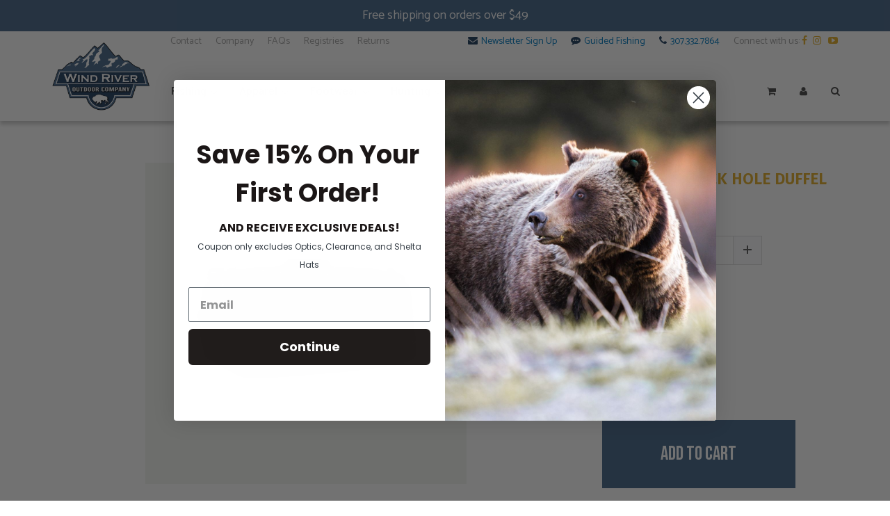

--- FILE ---
content_type: text/html; charset=utf-8
request_url: https://windriveroutdoorcompany.com/products/ptg-black-hole-duffel-bag-40l
body_size: 52870
content:
<!doctype html>
<html lang="en" class="noIE">
  <head>
    <script type="application/vnd.locksmith+json" data-locksmith>{"version":"v173","locked":false,"initialized":true,"scope":"product","access_granted":true,"access_denied":false,"requires_customer":false,"manual_lock":false,"remote_lock":false,"has_timeout":false,"remote_rendered":null,"hide_resource":false,"hide_links_to_resource":false,"transparent":true,"locks":{"all":[],"opened":[]},"keys":[],"keys_signature":"b6c61e2bb639956792fc793cad57befcda3985b66335bb9ea631066f1a48fe22","state":{"template":"product","theme":122970210495,"product":"ptg-black-hole-duffel-bag-40l","collection":null,"page":null,"blog":null,"article":null,"app":null},"now":1769213413,"path":"\/products\/ptg-black-hole-duffel-bag-40l","locale_root_url":"\/","canonical_url":"https:\/\/windriveroutdoorcompany.com\/products\/ptg-black-hole-duffel-bag-40l","customer_id":null,"customer_id_signature":"b6c61e2bb639956792fc793cad57befcda3985b66335bb9ea631066f1a48fe22","cart":null}</script><script data-locksmith>!function(){var require=undefined,reqwest=function(){function succeed(e){var t=protocolRe.exec(e.url);return t=t&&t[1]||context.location.protocol,httpsRe.test(t)?twoHundo.test(e.request.status):!!e.request.response}function handleReadyState(e,t,n){return function(){return e._aborted?n(e.request):e._timedOut?n(e.request,"Request is aborted: timeout"):void(e.request&&4==e.request[readyState]&&(e.request.onreadystatechange=noop,succeed(e)?t(e.request):n(e.request)))}}function setHeaders(e,t){var n,s=t.headers||{};s.Accept=s.Accept||defaultHeaders.accept[t.type]||defaultHeaders.accept["*"];var r="undefined"!=typeof FormData&&t.data instanceof FormData;for(n in!t.crossOrigin&&!s[requestedWith]&&(s[requestedWith]=defaultHeaders.requestedWith),!s[contentType]&&!r&&(s[contentType]=t.contentType||defaultHeaders.contentType),s)s.hasOwnProperty(n)&&"setRequestHeader"in e&&e.setRequestHeader(n,s[n])}function setCredentials(e,t){"undefined"!=typeof t.withCredentials&&"undefined"!=typeof e.withCredentials&&(e.withCredentials=!!t.withCredentials)}function generalCallback(e){lastValue=e}function urlappend(e,t){return e+(/[?]/.test(e)?"&":"?")+t}function handleJsonp(e,t,n,s){var r=uniqid++,o=e.jsonpCallback||"callback",a=e.jsonpCallbackName||reqwest.getcallbackPrefix(r),i=new RegExp("((^|[?]|&)"+o+")=([^&]+)"),l=s.match(i),c=doc.createElement("script"),u=0,p=-1!==navigator.userAgent.indexOf("MSIE 10.0");return l?"?"===l[3]?s=s.replace(i,"$1="+a):a=l[3]:s=urlappend(s,o+"="+a),context[a]=generalCallback,c.type="text/javascript",c.src=s,c.async=!0,"undefined"!=typeof c.onreadystatechange&&!p&&(c.htmlFor=c.id="_reqwest_"+r),c.onload=c.onreadystatechange=function(){if(c[readyState]&&"complete"!==c[readyState]&&"loaded"!==c[readyState]||u)return!1;c.onload=c.onreadystatechange=null,c.onclick&&c.onclick(),t(lastValue),lastValue=undefined,head.removeChild(c),u=1},head.appendChild(c),{abort:function(){c.onload=c.onreadystatechange=null,n({},"Request is aborted: timeout",{}),lastValue=undefined,head.removeChild(c),u=1}}}function getRequest(e,t){var n,s=this.o,r=(s.method||"GET").toUpperCase(),o="string"==typeof s?s:s.url,a=!1!==s.processData&&s.data&&"string"!=typeof s.data?reqwest.toQueryString(s.data):s.data||null,i=!1;return("jsonp"==s.type||"GET"==r)&&a&&(o=urlappend(o,a),a=null),"jsonp"==s.type?handleJsonp(s,e,t,o):((n=s.xhr&&s.xhr(s)||xhr(s)).open(r,o,!1!==s.async),setHeaders(n,s),setCredentials(n,s),context[xDomainRequest]&&n instanceof context[xDomainRequest]?(n.onload=e,n.onerror=t,n.onprogress=function(){},i=!0):n.onreadystatechange=handleReadyState(this,e,t),s.before&&s.before(n),i?setTimeout(function(){n.send(a)},200):n.send(a),n)}function Reqwest(e,t){this.o=e,this.fn=t,init.apply(this,arguments)}function setType(e){return null===e?undefined:e.match("json")?"json":e.match("javascript")?"js":e.match("text")?"html":e.match("xml")?"xml":void 0}function init(o,fn){function complete(e){for(o.timeout&&clearTimeout(self.timeout),self.timeout=null;0<self._completeHandlers.length;)self._completeHandlers.shift()(e)}function success(resp){var type=o.type||resp&&setType(resp.getResponseHeader("Content-Type"));resp="jsonp"!==type?self.request:resp;var filteredResponse=globalSetupOptions.dataFilter(resp.responseText,type),r=filteredResponse;try{resp.responseText=r}catch(e){}if(r)switch(type){case"json":try{resp=context.JSON?context.JSON.parse(r):eval("("+r+")")}catch(err){return error(resp,"Could not parse JSON in response",err)}break;case"js":resp=eval(r);break;case"html":resp=r;break;case"xml":resp=resp.responseXML&&resp.responseXML.parseError&&resp.responseXML.parseError.errorCode&&resp.responseXML.parseError.reason?null:resp.responseXML}for(self._responseArgs.resp=resp,self._fulfilled=!0,fn(resp),self._successHandler(resp);0<self._fulfillmentHandlers.length;)resp=self._fulfillmentHandlers.shift()(resp);complete(resp)}function timedOut(){self._timedOut=!0,self.request.abort()}function error(e,t,n){for(e=self.request,self._responseArgs.resp=e,self._responseArgs.msg=t,self._responseArgs.t=n,self._erred=!0;0<self._errorHandlers.length;)self._errorHandlers.shift()(e,t,n);complete(e)}this.url="string"==typeof o?o:o.url,this.timeout=null,this._fulfilled=!1,this._successHandler=function(){},this._fulfillmentHandlers=[],this._errorHandlers=[],this._completeHandlers=[],this._erred=!1,this._responseArgs={};var self=this;fn=fn||function(){},o.timeout&&(this.timeout=setTimeout(function(){timedOut()},o.timeout)),o.success&&(this._successHandler=function(){o.success.apply(o,arguments)}),o.error&&this._errorHandlers.push(function(){o.error.apply(o,arguments)}),o.complete&&this._completeHandlers.push(function(){o.complete.apply(o,arguments)}),this.request=getRequest.call(this,success,error)}function reqwest(e,t){return new Reqwest(e,t)}function normalize(e){return e?e.replace(/\r?\n/g,"\r\n"):""}function serial(e,t){var n,s,r,o,a=e.name,i=e.tagName.toLowerCase(),l=function(e){e&&!e.disabled&&t(a,normalize(e.attributes.value&&e.attributes.value.specified?e.value:e.text))};if(!e.disabled&&a)switch(i){case"input":/reset|button|image|file/i.test(e.type)||(n=/checkbox/i.test(e.type),s=/radio/i.test(e.type),r=e.value,(!n&&!s||e.checked)&&t(a,normalize(n&&""===r?"on":r)));break;case"textarea":t(a,normalize(e.value));break;case"select":if("select-one"===e.type.toLowerCase())l(0<=e.selectedIndex?e.options[e.selectedIndex]:null);else for(o=0;e.length&&o<e.length;o++)e.options[o].selected&&l(e.options[o])}}function eachFormElement(){var e,t,o=this,n=function(e,t){var n,s,r;for(n=0;n<t.length;n++)for(r=e[byTag](t[n]),s=0;s<r.length;s++)serial(r[s],o)};for(t=0;t<arguments.length;t++)e=arguments[t],/input|select|textarea/i.test(e.tagName)&&serial(e,o),n(e,["input","select","textarea"])}function serializeQueryString(){return reqwest.toQueryString(reqwest.serializeArray.apply(null,arguments))}function serializeHash(){var n={};return eachFormElement.apply(function(e,t){e in n?(n[e]&&!isArray(n[e])&&(n[e]=[n[e]]),n[e].push(t)):n[e]=t},arguments),n}function buildParams(e,t,n,s){var r,o,a,i=/\[\]$/;if(isArray(t))for(o=0;t&&o<t.length;o++)a=t[o],n||i.test(e)?s(e,a):buildParams(e+"["+("object"==typeof a?o:"")+"]",a,n,s);else if(t&&"[object Object]"===t.toString())for(r in t)buildParams(e+"["+r+"]",t[r],n,s);else s(e,t)}var context=this,XHR2;if("window"in context)var doc=document,byTag="getElementsByTagName",head=doc[byTag]("head")[0];else try{XHR2=require("xhr2")}catch(ex){throw new Error("Peer dependency `xhr2` required! Please npm install xhr2")}var httpsRe=/^http/,protocolRe=/(^\w+):\/\//,twoHundo=/^(20\d|1223)$/,readyState="readyState",contentType="Content-Type",requestedWith="X-Requested-With",uniqid=0,callbackPrefix="reqwest_"+ +new Date,lastValue,xmlHttpRequest="XMLHttpRequest",xDomainRequest="XDomainRequest",noop=function(){},isArray="function"==typeof Array.isArray?Array.isArray:function(e){return e instanceof Array},defaultHeaders={contentType:"application/x-www-form-urlencoded",requestedWith:xmlHttpRequest,accept:{"*":"text/javascript, text/html, application/xml, text/xml, */*",xml:"application/xml, text/xml",html:"text/html",text:"text/plain",json:"application/json, text/javascript",js:"application/javascript, text/javascript"}},xhr=function(e){if(!0!==e.crossOrigin)return context[xmlHttpRequest]?new XMLHttpRequest:XHR2?new XHR2:new ActiveXObject("Microsoft.XMLHTTP");var t=context[xmlHttpRequest]?new XMLHttpRequest:null;if(t&&"withCredentials"in t)return t;if(context[xDomainRequest])return new XDomainRequest;throw new Error("Browser does not support cross-origin requests")},globalSetupOptions={dataFilter:function(e){return e}};return Reqwest.prototype={abort:function(){this._aborted=!0,this.request.abort()},retry:function(){init.call(this,this.o,this.fn)},then:function(e,t){return e=e||function(){},t=t||function(){},this._fulfilled?this._responseArgs.resp=e(this._responseArgs.resp):this._erred?t(this._responseArgs.resp,this._responseArgs.msg,this._responseArgs.t):(this._fulfillmentHandlers.push(e),this._errorHandlers.push(t)),this},always:function(e){return this._fulfilled||this._erred?e(this._responseArgs.resp):this._completeHandlers.push(e),this},fail:function(e){return this._erred?e(this._responseArgs.resp,this._responseArgs.msg,this._responseArgs.t):this._errorHandlers.push(e),this},"catch":function(e){return this.fail(e)}},reqwest.serializeArray=function(){var n=[];return eachFormElement.apply(function(e,t){n.push({name:e,value:t})},arguments),n},reqwest.serialize=function(){if(0===arguments.length)return"";var e,t=Array.prototype.slice.call(arguments,0);return(e=t.pop())&&e.nodeType&&t.push(e)&&(e=null),e&&(e=e.type),("map"==e?serializeHash:"array"==e?reqwest.serializeArray:serializeQueryString).apply(null,t)},reqwest.toQueryString=function(e,t){var n,s,r=t||!1,o=[],a=encodeURIComponent,i=function(e,t){t="function"==typeof t?t():null==t?"":t,o[o.length]=a(e)+"="+a(t)};if(isArray(e))for(s=0;e&&s<e.length;s++)i(e[s].name,e[s].value);else for(n in e)e.hasOwnProperty(n)&&buildParams(n,e[n],r,i);return o.join("&").replace(/%20/g,"+")},reqwest.getcallbackPrefix=function(){return callbackPrefix},reqwest.compat=function(e,t){return e&&(e.type&&(e.method=e.type)&&delete e.type,e.dataType&&(e.type=e.dataType),e.jsonpCallback&&(e.jsonpCallbackName=e.jsonpCallback)&&delete e.jsonpCallback,e.jsonp&&(e.jsonpCallback=e.jsonp)),new Reqwest(e,t)},reqwest.ajaxSetup=function(e){for(var t in e=e||{})globalSetupOptions[t]=e[t]},reqwest}();
/*!
  * Reqwest! A general purpose XHR connection manager
  * license MIT (c) Dustin Diaz 2015
  * https://github.com/ded/reqwest
  */!function(){var a=window.Locksmith={},e=document.querySelector('script[type="application/vnd.locksmith+json"]'),n=e&&e.innerHTML;if(a.state={},a.util={},a.loading=!1,n)try{a.state=JSON.parse(n)}catch(u){}if(document.addEventListener&&document.querySelector){var s,r,o,t=[76,79,67,75,83,77,73,84,72,49,49],i=function(){r=t.slice(0)},l="style",c=function(e){e&&27!==e.keyCode&&"click"!==e.type||(document.removeEventListener("keydown",c),document.removeEventListener("click",c),s&&document.body.removeChild(s),s=null)};i(),document.addEventListener("keyup",function(e){if(e.keyCode===r[0]){if(clearTimeout(o),r.shift(),0<r.length)return void(o=setTimeout(i,1e3));i(),c(),(s=document.createElement("div"))[l].width="50%",s[l].maxWidth="1000px",s[l].height="85%",s[l].border="1px rgba(0, 0, 0, 0.2) solid",s[l].background="rgba(255, 255, 255, 0.99)",s[l].borderRadius="4px",s[l].position="fixed",s[l].top="50%",s[l].left="50%",s[l].transform="translateY(-50%) translateX(-50%)",s[l].boxShadow="0 2px 5px rgba(0, 0, 0, 0.3), 0 0 100vh 100vw rgba(0, 0, 0, 0.5)",s[l].zIndex="2147483645";var t=document.createElement("textarea");t.value=JSON.stringify(JSON.parse(n),null,2),t[l].border="none",t[l].display="block",t[l].boxSizing="border-box",t[l].width="100%",t[l].height="100%",t[l].background="transparent",t[l].padding="22px",t[l].fontFamily="monospace",t[l].fontSize="14px",t[l].color="#333",t[l].resize="none",t[l].outline="none",t.readOnly=!0,s.appendChild(t),document.body.appendChild(s),t.addEventListener("click",function(e){e.stopImmediatePropagation()}),t.select(),document.addEventListener("keydown",c),document.addEventListener("click",c)}})}a.isEmbedded=-1!==window.location.search.indexOf("_ab=0&_fd=0&_sc=1"),a.path=a.state.path||window.location.pathname,a.basePath=a.state.locale_root_url.concat("/apps/locksmith").replace(/^\/\//,"/"),a.reloading=!1,a.util.console=window.console||{log:function(){},error:function(){}},a.util.makeUrl=function(e,t){var n,s=a.basePath+e,r=[],o=a.cache();for(n in o)r.push(n+"="+encodeURIComponent(o[n]));for(n in t)r.push(n+"="+encodeURIComponent(t[n]));return a.state.customer_id&&(r.push("customer_id="+encodeURIComponent(a.state.customer_id)),r.push("customer_id_signature="+encodeURIComponent(a.state.customer_id_signature))),s+=(-1===s.indexOf("?")?"?":"&")+r.join("&")},a._initializeCallbacks=[],a.on=function(e,t){if("initialize"!==e)throw'Locksmith.on() currently only supports the "initialize" event';a._initializeCallbacks.push(t)},a.initializeSession=function(e){if(!a.isEmbedded){var t=!1,n=!0,s=!0;(e=e||{}).silent&&(s=n=!(t=!0)),a.ping({silent:t,spinner:n,reload:s,callback:function(){a._initializeCallbacks.forEach(function(e){e()})}})}},a.cache=function(e){var t={};try{var n=function r(e){return(document.cookie.match("(^|; )"+e+"=([^;]*)")||0)[2]};t=JSON.parse(decodeURIComponent(n("locksmith-params")||"{}"))}catch(u){}if(e){for(var s in e)t[s]=e[s];document.cookie="locksmith-params=; expires=Thu, 01 Jan 1970 00:00:00 GMT; path=/",document.cookie="locksmith-params="+encodeURIComponent(JSON.stringify(t))+"; path=/"}return t},a.cache.cart=a.state.cart,a.cache.cartLastSaved=null,a.params=a.cache(),a.util.reload=function(){a.reloading=!0;try{window.location.href=window.location.href.replace(/#.*/,"")}catch(u){a.util.console.error("Preferred reload method failed",u),window.location.reload()}},a.cache.saveCart=function(e){if(!a.cache.cart||a.cache.cart===a.cache.cartLastSaved)return e?e():null;var t=a.cache.cartLastSaved;a.cache.cartLastSaved=a.cache.cart,reqwest({url:"/cart/update.json",method:"post",type:"json",data:{attributes:{locksmith:a.cache.cart}},complete:e,error:function(e){if(a.cache.cartLastSaved=t,!a.reloading)throw e}})},a.util.spinnerHTML='<style>body{background:#FFF}@keyframes spin{from{transform:rotate(0deg)}to{transform:rotate(360deg)}}#loading{display:flex;width:100%;height:50vh;color:#777;align-items:center;justify-content:center}#loading .spinner{display:block;animation:spin 600ms linear infinite;position:relative;width:50px;height:50px}#loading .spinner-ring{stroke:currentColor;stroke-dasharray:100%;stroke-width:2px;stroke-linecap:round;fill:none}</style><div id="loading"><div class="spinner"><svg width="100%" height="100%"><svg preserveAspectRatio="xMinYMin"><circle class="spinner-ring" cx="50%" cy="50%" r="45%"></circle></svg></svg></div></div>',a.util.clobberBody=function(e){document.body.innerHTML=e},a.util.clobberDocument=function(e){e.responseText&&(e=e.responseText),document.documentElement&&document.removeChild(document.documentElement);var t=document.open("text/html","replace");t.writeln(e),t.close(),setTimeout(function(){var e=t.querySelector("[autofocus]");e&&e.focus()},100)},a.util.serializeForm=function(e){if(e&&"FORM"===e.nodeName){var t,n,s={};for(t=e.elements.length-1;0<=t;t-=1)if(""!==e.elements[t].name)switch(e.elements[t].nodeName){case"INPUT":switch(e.elements[t].type){default:case"text":case"hidden":case"password":case"button":case"reset":case"submit":s[e.elements[t].name]=e.elements[t].value;break;case"checkbox":case"radio":e.elements[t].checked&&(s[e.elements[t].name]=e.elements[t].value);break;case"file":}break;case"TEXTAREA":s[e.elements[t].name]=e.elements[t].value;break;case"SELECT":switch(e.elements[t].type){case"select-one":s[e.elements[t].name]=e.elements[t].value;break;case"select-multiple":for(n=e.elements[t].options.length-1;0<=n;n-=1)e.elements[t].options[n].selected&&(s[e.elements[t].name]=e.elements[t].options[n].value)}break;case"BUTTON":switch(e.elements[t].type){case"reset":case"submit":case"button":s[e.elements[t].name]=e.elements[t].value}}return s}},a.util.on=function(e,o,a,t){t=t||document;var i="locksmith-"+e+o,n=function(e){var t=e.target,n=e.target.parentElement,s=t.className.baseVal||t.className||"",r=n.className.baseVal||n.className||"";("string"==typeof s&&-1!==s.split(/\s+/).indexOf(o)||"string"==typeof r&&-1!==r.split(/\s+/).indexOf(o))&&!e[i]&&(e[i]=!0,a(e))};t.attachEvent?t.attachEvent(e,n):t.addEventListener(e,n,!1)},a.util.enableActions=function(e){a.util.on("click","locksmith-action",function(e){e.preventDefault();var t=e.target;t.dataset.confirmWith&&!confirm(t.dataset.confirmWith)||(t.disabled=!0,t.innerText=t.dataset.disableWith,a.post("/action",t.dataset.locksmithParams,{spinner:!1,type:"text",success:function(e){(e=JSON.parse(e.responseText)).message&&alert(e.message),a.util.reload()}}))},e)},a.util.inject=function(e,t){var n=["data","locksmith","append"];if(-1!==t.indexOf(n.join("-"))){var s=document.createElement("div");s.innerHTML=t,e.appendChild(s)}else e.innerHTML=t;var r,o,a=e.querySelectorAll("script");for(o=0;o<a.length;++o){r=a[o];var i=document.createElement("script");if(r.type&&(i.type=r.type),r.src)i.src=r.src;else{var l=document.createTextNode(r.innerHTML);i.appendChild(l)}e.appendChild(i)}var c=e.querySelector("[autofocus]");c&&c.focus()},a.post=function(e,t,n){!1!==(n=n||{}).spinner&&a.util.clobberBody(a.util.spinnerHTML);var s={};n.container===document?(s.layout=1,n.success=function(e){document.getElementById(n.container);a.util.clobberDocument(e)}):n.container&&(s.layout=0,n.success=function(e){var t=document.getElementById(n.container);a.util.inject(t,e),t.id===t.firstChild.id&&t.parentElement.replaceChild(t.firstChild,t)}),n.form_type&&(t.form_type=n.form_type),a.loading=!0;var r=a.util.makeUrl(e,s);reqwest({url:r,method:"post",type:n.type||"html",data:t,complete:function(){a.loading=!1},error:function(e){if(!a.reloading)if("dashboard.weglot.com"!==window.location.host){if(!n.silent)throw alert("Something went wrong! Please refresh and try again."),e;console.error(e)}else console.error(e)},success:n.success||a.util.clobberDocument})},a.postResource=function(e,t){e.path=a.path,e.search=window.location.search,e.state=a.state,e.passcode&&(e.passcode=e.passcode.trim()),e.email&&(e.email=e.email.trim()),e.state.cart=a.cache.cart,e.locksmith_json=a.jsonTag,e.locksmith_json_signature=a.jsonTagSignature,a.post("/resource",e,t)},a.ping=function(e){if(!a.isEmbedded){e=e||{};a.post("/ping",{path:a.path,search:window.location.search,state:a.state},{spinner:!!e.spinner,silent:"undefined"==typeof e.silent||e.silent,type:"text",success:function(e){(e=JSON.parse(e.responseText)).messages&&0<e.messages.length&&a.showMessages(e.messages)}})}},a.timeoutMonitor=function(){var e=a.cache.cart;a.ping({callback:function(){e!==a.cache.cart||setTimeout(function(){a.timeoutMonitor()},6e4)}})},a.showMessages=function(e){var t=document.createElement("div");t.style.position="fixed",t.style.left=0,t.style.right=0,t.style.bottom="-50px",t.style.opacity=0,t.style.background="#191919",t.style.color="#ddd",t.style.transition="bottom 0.2s, opacity 0.2s",t.style.zIndex=999999,t.innerHTML="        <style>          .locksmith-ab .locksmith-b { display: none; }          .locksmith-ab.toggled .locksmith-b { display: flex; }          .locksmith-ab.toggled .locksmith-a { display: none; }          .locksmith-flex { display: flex; flex-wrap: wrap; justify-content: space-between; align-items: center; padding: 10px 20px; }          .locksmith-message + .locksmith-message { border-top: 1px #555 solid; }          .locksmith-message a { color: inherit; font-weight: bold; }          .locksmith-message a:hover { color: inherit; opacity: 0.8; }          a.locksmith-ab-toggle { font-weight: inherit; text-decoration: underline; }          .locksmith-text { flex-grow: 1; }          .locksmith-cta { flex-grow: 0; text-align: right; }          .locksmith-cta button { transform: scale(0.8); transform-origin: left; }          .locksmith-cta > * { display: block; }          .locksmith-cta > * + * { margin-top: 10px; }          .locksmith-message a.locksmith-close { flex-grow: 0; text-decoration: none; margin-left: 15px; font-size: 30px; font-family: monospace; display: block; padding: 2px 10px; }                    @media screen and (max-width: 600px) {            .locksmith-wide-only { display: none !important; }            .locksmith-flex { padding: 0 15px; }            .locksmith-flex > * { margin-top: 5px; margin-bottom: 5px; }            .locksmith-cta { text-align: left; }          }                    @media screen and (min-width: 601px) {            .locksmith-narrow-only { display: none !important; }          }        </style>      "+e.map(function(e){return'<div class="locksmith-message">'+e+"</div>"}).join(""),document.body.appendChild(t),document.body.style.position="relative",document.body.parentElement.style.paddingBottom=t.offsetHeight+"px",setTimeout(function(){t.style.bottom=0,t.style.opacity=1},50),a.util.on("click","locksmith-ab-toggle",function(e){e.preventDefault();for(var t=e.target.parentElement;-1===t.className.split(" ").indexOf("locksmith-ab");)t=t.parentElement;-1!==t.className.split(" ").indexOf("toggled")?t.className=t.className.replace("toggled",""):t.className=t.className+" toggled"}),a.util.enableActions(t)}}()}();</script>
      <script data-locksmith>Locksmith.cache.cart=null</script>


  <script data-locksmith>Locksmith.jsonTag="\u003cscript type=\"application\/vnd.locksmith+json\" data-locksmith\u003e{\"version\":\"v173\",\"locked\":false,\"initialized\":true,\"scope\":\"product\",\"access_granted\":true,\"access_denied\":false,\"requires_customer\":false,\"manual_lock\":false,\"remote_lock\":false,\"has_timeout\":false,\"remote_rendered\":null,\"hide_resource\":false,\"hide_links_to_resource\":false,\"transparent\":true,\"locks\":{\"all\":[],\"opened\":[]},\"keys\":[],\"keys_signature\":\"b6c61e2bb639956792fc793cad57befcda3985b66335bb9ea631066f1a48fe22\",\"state\":{\"template\":\"product\",\"theme\":122970210495,\"product\":\"ptg-black-hole-duffel-bag-40l\",\"collection\":null,\"page\":null,\"blog\":null,\"article\":null,\"app\":null},\"now\":1769213413,\"path\":\"\\\/products\\\/ptg-black-hole-duffel-bag-40l\",\"locale_root_url\":\"\\\/\",\"canonical_url\":\"https:\\\/\\\/windriveroutdoorcompany.com\\\/products\\\/ptg-black-hole-duffel-bag-40l\",\"customer_id\":null,\"customer_id_signature\":\"b6c61e2bb639956792fc793cad57befcda3985b66335bb9ea631066f1a48fe22\",\"cart\":null}\u003c\/script\u003e";Locksmith.jsonTagSignature="a3487f89e62fcb6198709838f37e081b9bf9eb566fa8a6151dd794e8c2ac7442"</script>
    <script src="//searchserverapi.com/widgets/shopify/init.js?a=0C7i9A0u6F"></script>
    <meta name="google-site-verification" content="7DoCL2eSeQgVK9STylfnypKfOjN2Zpu8KrAP6OYGuIQ" />
  <!-- Global Site Tag (gtag.js) - Google AdWords: 862631879 -->
<script async src="https://www.googletagmanager.com/gtag/js?id=AW-862631879"></script>
<script>
  window.dataLayer = window.dataLayer || [];
  function gtag(){dataLayer.push(arguments);}
  gtag('js', new Date());
  gtag('config', 'AW-862631879', {'send_page_view': false});
</script>
<!-- google dynamic remarketing tag for theme.liquid -->

<script type="text/javascript">
  var json_product = {"id":6196892729535,"title":"PATAGONIA BLACK HOLE DUFFEL BAG 40L","handle":"ptg-black-hole-duffel-bag-40l","description":"This Patagonia Black Hole Duffel 40L is the ultimate travel companion. Crafted from lightweight, yet extremely durable ripstop fabric, this duffel is designed to withstand whatever life throws at it. The bag features a spacious main compartment with a zippered closure and internal organization pockets for all of your travel needs. Plus, it's equipped with a padded shoulder strap and two exterior pockets for quick-access items.","published_at":"2025-12-10T17:14:00-07:00","created_at":"2020-12-18T10:44:00-07:00","vendor":"PATAGONIA","type":"Packs \u0026 Bags","tags":["carry on bags","DUFFEL BAGS","pack and bags","packing","PACKS","packs and bags","patagonia bags"],"price":15900,"price_min":15900,"price_max":15900,"available":true,"price_varies":false,"compare_at_price":null,"compare_at_price_min":0,"compare_at_price_max":0,"compare_at_price_varies":false,"variants":[{"id":46241205289195,"title":"SMDB \/ 40L","option1":"SMDB","option2":"40L","option3":null,"sku":"52016|SMDB|40L","requires_shipping":true,"taxable":true,"featured_image":null,"available":true,"name":"PATAGONIA BLACK HOLE DUFFEL BAG 40L - SMDB \/ 40L","public_title":"SMDB \/ 40L","options":["SMDB","40L"],"price":15900,"weight":454,"compare_at_price":null,"inventory_management":"shopify","barcode":"196924362970","requires_selling_plan":false,"selling_plan_allocations":[]},{"id":46773673558251,"title":"BOB \/ 40L","option1":"BOB","option2":"40L","option3":null,"sku":"52016|BOB|40L","requires_shipping":true,"taxable":true,"featured_image":null,"available":true,"name":"PATAGONIA BLACK HOLE DUFFEL BAG 40L - BOB \/ 40L","public_title":"BOB \/ 40L","options":["BOB","40L"],"price":15900,"weight":454,"compare_at_price":null,"inventory_management":"shopify","barcode":"198077513964","requires_selling_plan":false,"selling_plan_allocations":[]}],"images":["\/\/windriveroutdoorcompany.com\/cdn\/shop\/files\/bob.webp?v=1765412006"],"featured_image":"\/\/windriveroutdoorcompany.com\/cdn\/shop\/files\/bob.webp?v=1765412006","options":["COLOR","SIZE"],"media":[{"alt":null,"id":39196709814507,"position":1,"preview_image":{"aspect_ratio":1.0,"height":1400,"width":1400,"src":"\/\/windriveroutdoorcompany.com\/cdn\/shop\/files\/bob.webp?v=1765412006"},"aspect_ratio":1.0,"height":1400,"media_type":"image","src":"\/\/windriveroutdoorcompany.com\/cdn\/shop\/files\/bob.webp?v=1765412006","width":1400}],"requires_selling_plan":false,"selling_plan_groups":[],"content":"This Patagonia Black Hole Duffel 40L is the ultimate travel companion. Crafted from lightweight, yet extremely durable ripstop fabric, this duffel is designed to withstand whatever life throws at it. The bag features a spacious main compartment with a zippered closure and internal organization pockets for all of your travel needs. Plus, it's equipped with a padded shoulder strap and two exterior pockets for quick-access items."};
</script>
<script>
  var ecomm_prodid=[];
  for(var i=0;i<json_product.variants.length;i++)
    ecomm_prodid.push('shopify_US_6196892729535_'+json_product.variants[i].id);
</script>
<script type="text/javascript">
  var google_tag_params = {
    ecomm_prodid: ecomm_prodid,
    ecomm_pagetype: 'product',
    ecomm_totalvalue: parseFloat('159.00')
  };
</script>

<script>
  gtag('event', 'page_view', {'send_to': 'AW-862631879',
                              'ecomm_prodid':window.google_tag_params.ecomm_prodid,
                              'ecomm_pagetype': window.google_tag_params.ecomm_pagetype,
                              'ecomm_totalvalue':window.google_tag_params.ecomm_totalvalue
                             });
</script>
    <script
  async
  src="https://na-library.klarnaservices.com/lib.js"
  data-client-id="b0a61f4a-c449-59f3-b78f-cce011267461"
></script>
   <script>
  window.KlarnaOnsiteService = window.KlarnaOnsiteService || [];
  window.KlarnaOnsiteService.push({ eventName: 'refresh-placements' });
</script> 

    <!-- Google Tag Manager -->
<script>(function(w,d,s,l,i){w[l]=w[l]||[];w[l].push({'gtm.start':
new Date().getTime(),event:'gtm.js'});var f=d.getElementsByTagName(s)[0],
j=d.createElement(s),dl=l!='dataLayer'?'&l='+l:'';j.async=true;j.src=
'https://www.googletagmanager.com/gtm.js?id='+i+dl;f.parentNode.insertBefore(j,f);
})(window,document,'script','dataLayer','GTM-K7QBR99');</script>
<!-- End Google Tag Manager -->
     
<!-- Global site tag (gtag.js) - Google Ads: 862631879 -->
<script async src="https://www.googletagmanager.com/gtag/js?id=AW-862631879"></script>
<script>
  window.dataLayer = window.dataLayer || [];
  function gtag(){dataLayer.push(arguments);}
  gtag('js', new Date());

  gtag('config', 'AW-862631879');
</script>

    <!-- Basic page needs ================================================== -->
    <meta charset="utf-8">
    <meta name="viewport" content="width=device-width, initial-scale=1, maximum-scale=1">

    <!-- Title and description ================================================== -->
    <title>
      PATAGONIA BLACK HOLE DUFFEL BAG 40L &ndash; Wind River Outdoor
    </title>

    
<meta name="description" content="This Patagonia Black Hole Duffel 40L is the ultimate travel companion. Crafted from lightweight, yet extremely durable ripstop fabric, this duffel is designed to withstand whatever life throws at it. The bag features a spacious main compartment with a zippered closure and internal organization pockets for all of your t">


    <!-- Helpers ================================================== -->
     <meta property="og:url" content="https://windriveroutdoorcompany.com/products/ptg-black-hole-duffel-bag-40l">
 <meta property="og:site_name" content="Wind River Outdoor">

<meta property="og:type" content="product">
<meta property="og:title" content="PATAGONIA BLACK HOLE DUFFEL BAG 40L">

<meta property="og:image" content="http://windriveroutdoorcompany.com/cdn/shop/files/bob_800x.webp?v=1765412006">
<meta property="og:image:secure_url" content="https://windriveroutdoorcompany.com/cdn/shop/files/bob_800x.webp?v=1765412006">

<meta property="og:price:amount" content="159.00">
<meta property="og:price:currency" content="USD">


	
<meta property="og:description" content="This Patagonia Black Hole Duffel 40L is the ultimate travel companion. Crafted from lightweight, yet extremely durable ripstop fabric, this duffel is designed to withstand whatever life throws at it. The bag features a spacious main compartment with a zippered closure and internal organization pockets for all of your t">


 




<meta name="twitter:card" content="summary">

<meta name="twitter:title" content="PATAGONIA BLACK HOLE DUFFEL BAG 40L">
<meta name="twitter:description" content="This Patagonia Black Hole Duffel 40L is the ultimate travel companion. Crafted from lightweight, yet extremely durable ripstop fabric, this duffel is designed to withstand whatever life throws at it. The bag features a spacious main compartment with a zippered closure and internal organization pockets for all of your travel needs. Plus, it&#39;s equipped with a padded shoulder strap and two exterior pockets for quick-access items.">
<meta name="twitter:image" content="https://windriveroutdoorcompany.com/cdn/shop/files/bob_800x.webp?v=1765412006">
<meta name="twitter:image:width" content="240">
<meta name="twitter:image:height" content="240">

    <link rel="canonical" href="https://windriveroutdoorcompany.com/products/ptg-black-hole-duffel-bag-40l">
    <meta name="viewport" content="width=device-width,initial-scale=1">
    <meta name="theme-color" content="#e0ac26">

    
    <link rel="shortcut icon" href="//windriveroutdoorcompany.com/cdn/shop/t/12/assets/favicon.png?v=140489756118653003111722031800" type="image/png" />
    
    <link href="//windriveroutdoorcompany.com/cdn/shop/t/12/assets/apps.css?v=167078766235922104241620750390" rel="stylesheet" type="text/css" media="all" />
    <link href="//windriveroutdoorcompany.com/cdn/shop/t/12/assets/style.css?v=118628489066846679991765391782" rel="stylesheet" type="text/css" media="all" />
    <link href="//windriveroutdoorcompany.com/cdn/shop/t/12/assets/flexslider.css?v=48947720260472835961620750390" rel="stylesheet" type="text/css" media="all" />
    <link href="//windriveroutdoorcompany.com/cdn/shop/t/12/assets/flexslider-product.css?v=5569783870774331021620750389" rel="stylesheet" type="text/css" media="all" />

    
    
    <!-- Header hook for plugins ================================================== -->
  
  <script>window.performance && window.performance.mark && window.performance.mark('shopify.content_for_header.start');</script><meta name="google-site-verification" content="d97wEYR3Kkr60akpMFZJ1Ru7kP3IZM3VUUvU8-4zjqo">
<meta id="shopify-digital-wallet" name="shopify-digital-wallet" content="/15413182518/digital_wallets/dialog">
<meta name="shopify-checkout-api-token" content="7e227c16b5f0040f405fb081ee6c4b28">
<meta id="in-context-paypal-metadata" data-shop-id="15413182518" data-venmo-supported="false" data-environment="production" data-locale="en_US" data-paypal-v4="true" data-currency="USD">
<link rel="alternate" type="application/json+oembed" href="https://windriveroutdoorcompany.com/products/ptg-black-hole-duffel-bag-40l.oembed">
<script async="async" src="/checkouts/internal/preloads.js?locale=en-US"></script>
<link rel="preconnect" href="https://shop.app" crossorigin="anonymous">
<script async="async" src="https://shop.app/checkouts/internal/preloads.js?locale=en-US&shop_id=15413182518" crossorigin="anonymous"></script>
<script id="apple-pay-shop-capabilities" type="application/json">{"shopId":15413182518,"countryCode":"US","currencyCode":"USD","merchantCapabilities":["supports3DS"],"merchantId":"gid:\/\/shopify\/Shop\/15413182518","merchantName":"Wind River Outdoor","requiredBillingContactFields":["postalAddress","email","phone"],"requiredShippingContactFields":["postalAddress","email","phone"],"shippingType":"shipping","supportedNetworks":["visa","masterCard","amex","discover","elo","jcb"],"total":{"type":"pending","label":"Wind River Outdoor","amount":"1.00"},"shopifyPaymentsEnabled":true,"supportsSubscriptions":true}</script>
<script id="shopify-features" type="application/json">{"accessToken":"7e227c16b5f0040f405fb081ee6c4b28","betas":["rich-media-storefront-analytics"],"domain":"windriveroutdoorcompany.com","predictiveSearch":true,"shopId":15413182518,"locale":"en"}</script>
<script>var Shopify = Shopify || {};
Shopify.shop = "wind-river-outdoor.myshopify.com";
Shopify.locale = "en";
Shopify.currency = {"active":"USD","rate":"1.0"};
Shopify.country = "US";
Shopify.theme = {"name":"Official Wind River","id":122970210495,"schema_name":"ShowTime","schema_version":"6.1.4","theme_store_id":687,"role":"main"};
Shopify.theme.handle = "null";
Shopify.theme.style = {"id":null,"handle":null};
Shopify.cdnHost = "windriveroutdoorcompany.com/cdn";
Shopify.routes = Shopify.routes || {};
Shopify.routes.root = "/";</script>
<script type="module">!function(o){(o.Shopify=o.Shopify||{}).modules=!0}(window);</script>
<script>!function(o){function n(){var o=[];function n(){o.push(Array.prototype.slice.apply(arguments))}return n.q=o,n}var t=o.Shopify=o.Shopify||{};t.loadFeatures=n(),t.autoloadFeatures=n()}(window);</script>
<script>
  window.ShopifyPay = window.ShopifyPay || {};
  window.ShopifyPay.apiHost = "shop.app\/pay";
  window.ShopifyPay.redirectState = null;
</script>
<script id="shop-js-analytics" type="application/json">{"pageType":"product"}</script>
<script defer="defer" async type="module" src="//windriveroutdoorcompany.com/cdn/shopifycloud/shop-js/modules/v2/client.init-shop-cart-sync_BT-GjEfc.en.esm.js"></script>
<script defer="defer" async type="module" src="//windriveroutdoorcompany.com/cdn/shopifycloud/shop-js/modules/v2/chunk.common_D58fp_Oc.esm.js"></script>
<script defer="defer" async type="module" src="//windriveroutdoorcompany.com/cdn/shopifycloud/shop-js/modules/v2/chunk.modal_xMitdFEc.esm.js"></script>
<script type="module">
  await import("//windriveroutdoorcompany.com/cdn/shopifycloud/shop-js/modules/v2/client.init-shop-cart-sync_BT-GjEfc.en.esm.js");
await import("//windriveroutdoorcompany.com/cdn/shopifycloud/shop-js/modules/v2/chunk.common_D58fp_Oc.esm.js");
await import("//windriveroutdoorcompany.com/cdn/shopifycloud/shop-js/modules/v2/chunk.modal_xMitdFEc.esm.js");

  window.Shopify.SignInWithShop?.initShopCartSync?.({"fedCMEnabled":true,"windoidEnabled":true});

</script>
<script>
  window.Shopify = window.Shopify || {};
  if (!window.Shopify.featureAssets) window.Shopify.featureAssets = {};
  window.Shopify.featureAssets['shop-js'] = {"shop-cart-sync":["modules/v2/client.shop-cart-sync_DZOKe7Ll.en.esm.js","modules/v2/chunk.common_D58fp_Oc.esm.js","modules/v2/chunk.modal_xMitdFEc.esm.js"],"init-fed-cm":["modules/v2/client.init-fed-cm_B6oLuCjv.en.esm.js","modules/v2/chunk.common_D58fp_Oc.esm.js","modules/v2/chunk.modal_xMitdFEc.esm.js"],"shop-cash-offers":["modules/v2/client.shop-cash-offers_D2sdYoxE.en.esm.js","modules/v2/chunk.common_D58fp_Oc.esm.js","modules/v2/chunk.modal_xMitdFEc.esm.js"],"shop-login-button":["modules/v2/client.shop-login-button_QeVjl5Y3.en.esm.js","modules/v2/chunk.common_D58fp_Oc.esm.js","modules/v2/chunk.modal_xMitdFEc.esm.js"],"pay-button":["modules/v2/client.pay-button_DXTOsIq6.en.esm.js","modules/v2/chunk.common_D58fp_Oc.esm.js","modules/v2/chunk.modal_xMitdFEc.esm.js"],"shop-button":["modules/v2/client.shop-button_DQZHx9pm.en.esm.js","modules/v2/chunk.common_D58fp_Oc.esm.js","modules/v2/chunk.modal_xMitdFEc.esm.js"],"avatar":["modules/v2/client.avatar_BTnouDA3.en.esm.js"],"init-windoid":["modules/v2/client.init-windoid_CR1B-cfM.en.esm.js","modules/v2/chunk.common_D58fp_Oc.esm.js","modules/v2/chunk.modal_xMitdFEc.esm.js"],"init-shop-for-new-customer-accounts":["modules/v2/client.init-shop-for-new-customer-accounts_C_vY_xzh.en.esm.js","modules/v2/client.shop-login-button_QeVjl5Y3.en.esm.js","modules/v2/chunk.common_D58fp_Oc.esm.js","modules/v2/chunk.modal_xMitdFEc.esm.js"],"init-shop-email-lookup-coordinator":["modules/v2/client.init-shop-email-lookup-coordinator_BI7n9ZSv.en.esm.js","modules/v2/chunk.common_D58fp_Oc.esm.js","modules/v2/chunk.modal_xMitdFEc.esm.js"],"init-shop-cart-sync":["modules/v2/client.init-shop-cart-sync_BT-GjEfc.en.esm.js","modules/v2/chunk.common_D58fp_Oc.esm.js","modules/v2/chunk.modal_xMitdFEc.esm.js"],"shop-toast-manager":["modules/v2/client.shop-toast-manager_DiYdP3xc.en.esm.js","modules/v2/chunk.common_D58fp_Oc.esm.js","modules/v2/chunk.modal_xMitdFEc.esm.js"],"init-customer-accounts":["modules/v2/client.init-customer-accounts_D9ZNqS-Q.en.esm.js","modules/v2/client.shop-login-button_QeVjl5Y3.en.esm.js","modules/v2/chunk.common_D58fp_Oc.esm.js","modules/v2/chunk.modal_xMitdFEc.esm.js"],"init-customer-accounts-sign-up":["modules/v2/client.init-customer-accounts-sign-up_iGw4briv.en.esm.js","modules/v2/client.shop-login-button_QeVjl5Y3.en.esm.js","modules/v2/chunk.common_D58fp_Oc.esm.js","modules/v2/chunk.modal_xMitdFEc.esm.js"],"shop-follow-button":["modules/v2/client.shop-follow-button_CqMgW2wH.en.esm.js","modules/v2/chunk.common_D58fp_Oc.esm.js","modules/v2/chunk.modal_xMitdFEc.esm.js"],"checkout-modal":["modules/v2/client.checkout-modal_xHeaAweL.en.esm.js","modules/v2/chunk.common_D58fp_Oc.esm.js","modules/v2/chunk.modal_xMitdFEc.esm.js"],"shop-login":["modules/v2/client.shop-login_D91U-Q7h.en.esm.js","modules/v2/chunk.common_D58fp_Oc.esm.js","modules/v2/chunk.modal_xMitdFEc.esm.js"],"lead-capture":["modules/v2/client.lead-capture_BJmE1dJe.en.esm.js","modules/v2/chunk.common_D58fp_Oc.esm.js","modules/v2/chunk.modal_xMitdFEc.esm.js"],"payment-terms":["modules/v2/client.payment-terms_Ci9AEqFq.en.esm.js","modules/v2/chunk.common_D58fp_Oc.esm.js","modules/v2/chunk.modal_xMitdFEc.esm.js"]};
</script>
<script>(function() {
  var isLoaded = false;
  function asyncLoad() {
    if (isLoaded) return;
    isLoaded = true;
    var urls = ["https:\/\/chimpstatic.com\/mcjs-connected\/js\/users\/c06b411ff514104c4af49ea98\/935457e56abac40e6e2a297e1.js?shop=wind-river-outdoor.myshopify.com","https:\/\/app.sixads.net\/sixads.js?shop=wind-river-outdoor.myshopify.com","https:\/\/services.nofraud.com\/js\/device.js?shop=wind-river-outdoor.myshopify.com","\/\/cdn.shopify.com\/proxy\/44d2da01dcf81373f15b8b4f99437df868535a294b0a38a53b9792484892e678\/rebolt.webcontrive.com\/theme_files\/only_style.php?shop=wind-river-outdoor.myshopify.com\u0026sp-cache-control=cHVibGljLCBtYXgtYWdlPTkwMA","\/\/cdn.shopify.com\/proxy\/354ecb8623ca208c58c9ba480104f41a37e42b8ef2cbb40a569fe5aae9ddb856\/bingshoppingtool-t2app-prod.trafficmanager.net\/uet\/tracking_script?shop=wind-river-outdoor.myshopify.com\u0026sp-cache-control=cHVibGljLCBtYXgtYWdlPTkwMA","https:\/\/d10lpsik1i8c69.cloudfront.net\/w.js?shop=wind-river-outdoor.myshopify.com","\/\/shopify.privy.com\/widget.js?shop=wind-river-outdoor.myshopify.com","https:\/\/id-shop.govx.com\/app\/wind-river-outdoor.myshopify.com\/govx.js?shop=wind-river-outdoor.myshopify.com","\/\/cdn.shopify.com\/proxy\/23ceb725e8b73761f6c9b4094ec9733840da2d1ecb36b2d65d9ca1ab0193c61f\/static.cdn.printful.com\/static\/js\/external\/shopify-product-customizer.js?v=0.28\u0026shop=wind-river-outdoor.myshopify.com\u0026sp-cache-control=cHVibGljLCBtYXgtYWdlPTkwMA","\/\/searchserverapi1.com\/widgets\/shopify\/init.js?a=0C7i9A0u6F\u0026shop=wind-river-outdoor.myshopify.com"];
    for (var i = 0; i < urls.length; i++) {
      var s = document.createElement('script');
      s.type = 'text/javascript';
      s.async = true;
      s.src = urls[i];
      var x = document.getElementsByTagName('script')[0];
      x.parentNode.insertBefore(s, x);
    }
  };
  if(window.attachEvent) {
    window.attachEvent('onload', asyncLoad);
  } else {
    window.addEventListener('load', asyncLoad, false);
  }
})();</script>
<script id="__st">var __st={"a":15413182518,"offset":-25200,"reqid":"04872613-a389-4aea-8e5d-d8a86a67bc86-1769213413","pageurl":"windriveroutdoorcompany.com\/products\/ptg-black-hole-duffel-bag-40l","u":"1f2a10b47586","p":"product","rtyp":"product","rid":6196892729535};</script>
<script>window.ShopifyPaypalV4VisibilityTracking = true;</script>
<script id="captcha-bootstrap">!function(){'use strict';const t='contact',e='account',n='new_comment',o=[[t,t],['blogs',n],['comments',n],[t,'customer']],c=[[e,'customer_login'],[e,'guest_login'],[e,'recover_customer_password'],[e,'create_customer']],r=t=>t.map((([t,e])=>`form[action*='/${t}']:not([data-nocaptcha='true']) input[name='form_type'][value='${e}']`)).join(','),a=t=>()=>t?[...document.querySelectorAll(t)].map((t=>t.form)):[];function s(){const t=[...o],e=r(t);return a(e)}const i='password',u='form_key',d=['recaptcha-v3-token','g-recaptcha-response','h-captcha-response',i],f=()=>{try{return window.sessionStorage}catch{return}},m='__shopify_v',_=t=>t.elements[u];function p(t,e,n=!1){try{const o=window.sessionStorage,c=JSON.parse(o.getItem(e)),{data:r}=function(t){const{data:e,action:n}=t;return t[m]||n?{data:e,action:n}:{data:t,action:n}}(c);for(const[e,n]of Object.entries(r))t.elements[e]&&(t.elements[e].value=n);n&&o.removeItem(e)}catch(o){console.error('form repopulation failed',{error:o})}}const l='form_type',E='cptcha';function T(t){t.dataset[E]=!0}const w=window,h=w.document,L='Shopify',v='ce_forms',y='captcha';let A=!1;((t,e)=>{const n=(g='f06e6c50-85a8-45c8-87d0-21a2b65856fe',I='https://cdn.shopify.com/shopifycloud/storefront-forms-hcaptcha/ce_storefront_forms_captcha_hcaptcha.v1.5.2.iife.js',D={infoText:'Protected by hCaptcha',privacyText:'Privacy',termsText:'Terms'},(t,e,n)=>{const o=w[L][v],c=o.bindForm;if(c)return c(t,g,e,D).then(n);var r;o.q.push([[t,g,e,D],n]),r=I,A||(h.body.append(Object.assign(h.createElement('script'),{id:'captcha-provider',async:!0,src:r})),A=!0)});var g,I,D;w[L]=w[L]||{},w[L][v]=w[L][v]||{},w[L][v].q=[],w[L][y]=w[L][y]||{},w[L][y].protect=function(t,e){n(t,void 0,e),T(t)},Object.freeze(w[L][y]),function(t,e,n,w,h,L){const[v,y,A,g]=function(t,e,n){const i=e?o:[],u=t?c:[],d=[...i,...u],f=r(d),m=r(i),_=r(d.filter((([t,e])=>n.includes(e))));return[a(f),a(m),a(_),s()]}(w,h,L),I=t=>{const e=t.target;return e instanceof HTMLFormElement?e:e&&e.form},D=t=>v().includes(t);t.addEventListener('submit',(t=>{const e=I(t);if(!e)return;const n=D(e)&&!e.dataset.hcaptchaBound&&!e.dataset.recaptchaBound,o=_(e),c=g().includes(e)&&(!o||!o.value);(n||c)&&t.preventDefault(),c&&!n&&(function(t){try{if(!f())return;!function(t){const e=f();if(!e)return;const n=_(t);if(!n)return;const o=n.value;o&&e.removeItem(o)}(t);const e=Array.from(Array(32),(()=>Math.random().toString(36)[2])).join('');!function(t,e){_(t)||t.append(Object.assign(document.createElement('input'),{type:'hidden',name:u})),t.elements[u].value=e}(t,e),function(t,e){const n=f();if(!n)return;const o=[...t.querySelectorAll(`input[type='${i}']`)].map((({name:t})=>t)),c=[...d,...o],r={};for(const[a,s]of new FormData(t).entries())c.includes(a)||(r[a]=s);n.setItem(e,JSON.stringify({[m]:1,action:t.action,data:r}))}(t,e)}catch(e){console.error('failed to persist form',e)}}(e),e.submit())}));const S=(t,e)=>{t&&!t.dataset[E]&&(n(t,e.some((e=>e===t))),T(t))};for(const o of['focusin','change'])t.addEventListener(o,(t=>{const e=I(t);D(e)&&S(e,y())}));const B=e.get('form_key'),M=e.get(l),P=B&&M;t.addEventListener('DOMContentLoaded',(()=>{const t=y();if(P)for(const e of t)e.elements[l].value===M&&p(e,B);[...new Set([...A(),...v().filter((t=>'true'===t.dataset.shopifyCaptcha))])].forEach((e=>S(e,t)))}))}(h,new URLSearchParams(w.location.search),n,t,e,['guest_login'])})(!0,!0)}();</script>
<script integrity="sha256-4kQ18oKyAcykRKYeNunJcIwy7WH5gtpwJnB7kiuLZ1E=" data-source-attribution="shopify.loadfeatures" defer="defer" src="//windriveroutdoorcompany.com/cdn/shopifycloud/storefront/assets/storefront/load_feature-a0a9edcb.js" crossorigin="anonymous"></script>
<script crossorigin="anonymous" defer="defer" src="//windriveroutdoorcompany.com/cdn/shopifycloud/storefront/assets/shopify_pay/storefront-65b4c6d7.js?v=20250812"></script>
<script data-source-attribution="shopify.dynamic_checkout.dynamic.init">var Shopify=Shopify||{};Shopify.PaymentButton=Shopify.PaymentButton||{isStorefrontPortableWallets:!0,init:function(){window.Shopify.PaymentButton.init=function(){};var t=document.createElement("script");t.src="https://windriveroutdoorcompany.com/cdn/shopifycloud/portable-wallets/latest/portable-wallets.en.js",t.type="module",document.head.appendChild(t)}};
</script>
<script data-source-attribution="shopify.dynamic_checkout.buyer_consent">
  function portableWalletsHideBuyerConsent(e){var t=document.getElementById("shopify-buyer-consent"),n=document.getElementById("shopify-subscription-policy-button");t&&n&&(t.classList.add("hidden"),t.setAttribute("aria-hidden","true"),n.removeEventListener("click",e))}function portableWalletsShowBuyerConsent(e){var t=document.getElementById("shopify-buyer-consent"),n=document.getElementById("shopify-subscription-policy-button");t&&n&&(t.classList.remove("hidden"),t.removeAttribute("aria-hidden"),n.addEventListener("click",e))}window.Shopify?.PaymentButton&&(window.Shopify.PaymentButton.hideBuyerConsent=portableWalletsHideBuyerConsent,window.Shopify.PaymentButton.showBuyerConsent=portableWalletsShowBuyerConsent);
</script>
<script data-source-attribution="shopify.dynamic_checkout.cart.bootstrap">document.addEventListener("DOMContentLoaded",(function(){function t(){return document.querySelector("shopify-accelerated-checkout-cart, shopify-accelerated-checkout")}if(t())Shopify.PaymentButton.init();else{new MutationObserver((function(e,n){t()&&(Shopify.PaymentButton.init(),n.disconnect())})).observe(document.body,{childList:!0,subtree:!0})}}));
</script>
<link id="shopify-accelerated-checkout-styles" rel="stylesheet" media="screen" href="https://windriveroutdoorcompany.com/cdn/shopifycloud/portable-wallets/latest/accelerated-checkout-backwards-compat.css" crossorigin="anonymous">
<style id="shopify-accelerated-checkout-cart">
        #shopify-buyer-consent {
  margin-top: 1em;
  display: inline-block;
  width: 100%;
}

#shopify-buyer-consent.hidden {
  display: none;
}

#shopify-subscription-policy-button {
  background: none;
  border: none;
  padding: 0;
  text-decoration: underline;
  font-size: inherit;
  cursor: pointer;
}

#shopify-subscription-policy-button::before {
  box-shadow: none;
}

      </style>

<script>window.performance && window.performance.mark && window.performance.mark('shopify.content_for_header.end');</script>
<script>
    window.BOLD = window.BOLD || {};
        window.BOLD.options = window.BOLD.options || {};
        window.BOLD.options.settings = window.BOLD.options.settings || {};
        window.BOLD.options.settings.v1_variant_mode = window.BOLD.options.settings.v1_variant_mode || true;
        window.BOLD.options.settings.hybrid_fix_auto_insert_inputs =
        window.BOLD.options.settings.hybrid_fix_auto_insert_inputs || true;
</script>

<script>window.BOLD = window.BOLD || {};
    window.BOLD.common = window.BOLD.common || {};
    window.BOLD.common.Shopify = window.BOLD.common.Shopify || {};
    window.BOLD.common.Shopify.shop = {
      domain: 'windriveroutdoorcompany.com',
      permanent_domain: 'wind-river-outdoor.myshopify.com',
      url: 'https://windriveroutdoorcompany.com',
      secure_url: 'https://windriveroutdoorcompany.com',
      money_format: "${{amount}}",
      currency: "USD"
    };
    window.BOLD.common.Shopify.customer = {
      id: null,
      tags: null,
    };
    window.BOLD.common.Shopify.cart = {"note":null,"attributes":{},"original_total_price":0,"total_price":0,"total_discount":0,"total_weight":0.0,"item_count":0,"items":[],"requires_shipping":false,"currency":"USD","items_subtotal_price":0,"cart_level_discount_applications":[],"checkout_charge_amount":0};
    window.BOLD.common.template = 'product';window.BOLD.common.Shopify.formatMoney = function(money, format) {
        function n(t, e) {
            return "undefined" == typeof t ? e : t
        }
        function r(t, e, r, i) {
            if (e = n(e, 2),
                r = n(r, ","),
                i = n(i, "."),
            isNaN(t) || null == t)
                return 0;
            t = (t / 100).toFixed(e);
            var o = t.split(".")
                , a = o[0].replace(/(\d)(?=(\d\d\d)+(?!\d))/g, "$1" + r)
                , s = o[1] ? i + o[1] : "";
            return a + s
        }
        "string" == typeof money && (money = money.replace(".", ""));
        var i = ""
            , o = /\{\{\s*(\w+)\s*\}\}/
            , a = format || window.BOLD.common.Shopify.shop.money_format || window.Shopify.money_format || "$ {{ amount }}";
        switch (a.match(o)[1]) {
            case "amount":
                i = r(money, 2, ",", ".");
                break;
            case "amount_no_decimals":
                i = r(money, 0, ",", ".");
                break;
            case "amount_with_comma_separator":
                i = r(money, 2, ".", ",");
                break;
            case "amount_no_decimals_with_comma_separator":
                i = r(money, 0, ".", ",");
                break;
            case "amount_with_space_separator":
                i = r(money, 2, " ", ",");
                break;
            case "amount_no_decimals_with_space_separator":
                i = r(money, 0, " ", ",");
                break;
            case "amount_with_apostrophe_separator":
                i = r(money, 2, "'", ".");
                break;
        }
        return a.replace(o, i);
    };
    window.BOLD.common.Shopify.saveProduct = function (handle, product) {
      if (typeof handle === 'string' && typeof window.BOLD.common.Shopify.products[handle] === 'undefined') {
        if (typeof product === 'number') {
          window.BOLD.common.Shopify.handles[product] = handle;
          product = { id: product };
        }
        window.BOLD.common.Shopify.products[handle] = product;
      }
    };
    window.BOLD.common.Shopify.saveVariant = function (variant_id, variant) {
      if (typeof variant_id === 'number' && typeof window.BOLD.common.Shopify.variants[variant_id] === 'undefined') {
        window.BOLD.common.Shopify.variants[variant_id] = variant;
      }
    };window.BOLD.common.Shopify.products = window.BOLD.common.Shopify.products || {};
    window.BOLD.common.Shopify.variants = window.BOLD.common.Shopify.variants || {};
    window.BOLD.common.Shopify.handles = window.BOLD.common.Shopify.handles || {};window.BOLD.common.Shopify.handle = "ptg-black-hole-duffel-bag-40l"
window.BOLD.common.Shopify.saveProduct("ptg-black-hole-duffel-bag-40l", 6196892729535);window.BOLD.common.Shopify.saveVariant(46241205289195, { product_id: 6196892729535, product_handle: "ptg-black-hole-duffel-bag-40l", price: 15900, group_id: '', csp_metafield: {}});window.BOLD.common.Shopify.saveVariant(46773673558251, { product_id: 6196892729535, product_handle: "ptg-black-hole-duffel-bag-40l", price: 15900, group_id: '', csp_metafield: {}});window.BOLD.apps_installed = {"Product Options":2} || {};window.BOLD.common.Shopify.metafields = window.BOLD.common.Shopify.metafields || {};window.BOLD.common.Shopify.metafields["bold_rp"] = {};window.BOLD.common.Shopify.metafields["bold_csp_defaults"] = {};window.BOLD.common.cacheParams = window.BOLD.common.cacheParams || {};
</script>

<script>
    window.BOLD.common.cacheParams.options = 1667438101;
</script>
<link href="//windriveroutdoorcompany.com/cdn/shop/t/12/assets/bold-options.css?v=123160307633435409531620750281" rel="stylesheet" type="text/css" media="all" />
<script defer src="https://options.shopapps.site/js/options.js"></script> 
 

    <!--[if lt IE 9]>
    <script src="//html5shiv.googlecode.com/svn/trunk/html5.js" type="text/javascript"></script>
    <![endif]-->

    

    <script src="//windriveroutdoorcompany.com/cdn/shop/t/12/assets/jquery.js?v=105778841822381192391620750359" type="text/javascript"></script>
    
    <script src="//windriveroutdoorcompany.com/cdn/shop/t/12/assets/lazysizes.js?v=68441465964607740661620750361" async="async"></script>
    
    
    <!-- Theme Global App JS ================================================== -->
    <script>
      var app = app || {
        data:{
          template:"product",
          money_format: "${{amount}}"
        }
      }
  
    </script>
    <noscript>
  <style>
    .article_img_block > figure > img:nth-child(2), 
    .catalog_c .collection-box > img:nth-child(2),
    .gallery_container  .box > figure > img:nth-child(2),
    .image_with_text_container .box > figure > img:nth-child(2),
    .collection-list-row .box_1 > a > img:nth-child(2),
    .featured-products .product-image > a > img:nth-child(2){
      display: none !important
    }
  </style>
</noscript>
  

  
<!--Gem_Page_Header_Script-->
    


<!--End_Gem_Page_Header_Script-->
  
  
  
  <script src="//windriveroutdoorcompany.com/cdn/shop/t/12/assets/qikify-auto-hide.js?v=100155469330614306991639506919" type="text/javascript"></script>
  






    

    
  
<!-- BEGIN app block: shopify://apps/gift-reggie-gift-registry/blocks/app-embed-block/00fe746e-081c-46a2-a15d-bcbd6f41b0f0 --><script type="application/json" id="gift_reggie_data">
  {
    "storefrontAccessToken": null,
    "registryId": null,
    "registryAdmin": null,
    "customerId": null,
    

    "productId": 6196892729535,
    "rootUrl": "\/",
    "accountLoginUrl": "\/customer_authentication\/login",
    "accountLoginReturnParam": "return_to=",
    "currentLanguage": null,

    "button_layout": "row",
    "button_order": "registry_wishlist",
    "button_alignment": "justify",
    "behavior_on_no_id": "disable",
    "wishlist_button_visibility": "nobody",
    "registry_button_visibility": "everyone",
    "registry_button_behavior": "ajax",
    "online_store_version": "1",
    "button_location_override": "#m-1570092283899 \u003e div",
    "button_location_override_position": "after",

    "wishlist_button_appearance": "button",
    "registry_button_appearance": "button",
    "wishlist_button_classname": "",
    "registry_button_classname": "",
    "wishlist_button_image_not_present": null,
    "wishlist_button_image_is_present": null,
    "registry_button_image": null,

    "checkout_button_selector": "",

    "i18n": {
      "wishlist": {
        "idleAdd": "Add to Wishlist",
        "idleRemove": "Remove from Wishlist",
        "pending": "...",
        "successAdd": "Added to Wishlist",
        "successRemove": "Removed from Wishlist",
        "noVariant": "Add to Wishlist",
        "error": "Error"
      },
      "registry": {
        "idleAdd": "Add to Registry",
        "idleRemove": "Remove from Registry",
        "pending": "...",
        "successAdd": "Added to Registry",
        "successRemove": "Removed from Registry",
        "noVariant": "Add to Registry",
        "error": "Error"
      }
    }
  }
</script>
<style>
  :root {
    --gift-reggie-wishlist-button-background-color: #426386;
    --gift-reggie-wishlist-button-text-color: #fafafa;
    --gift-reggie-registry-button-background-color: #426386;
    --gift-reggie-registry-button-text-color: #fafafa;
  }
</style><style>
    
  </style>
<!-- END app block --><!-- BEGIN app block: shopify://apps/klaviyo-email-marketing-sms/blocks/klaviyo-onsite-embed/2632fe16-c075-4321-a88b-50b567f42507 -->












  <script async src="https://static.klaviyo.com/onsite/js/XzZjPz/klaviyo.js?company_id=XzZjPz"></script>
  <script>!function(){if(!window.klaviyo){window._klOnsite=window._klOnsite||[];try{window.klaviyo=new Proxy({},{get:function(n,i){return"push"===i?function(){var n;(n=window._klOnsite).push.apply(n,arguments)}:function(){for(var n=arguments.length,o=new Array(n),w=0;w<n;w++)o[w]=arguments[w];var t="function"==typeof o[o.length-1]?o.pop():void 0,e=new Promise((function(n){window._klOnsite.push([i].concat(o,[function(i){t&&t(i),n(i)}]))}));return e}}})}catch(n){window.klaviyo=window.klaviyo||[],window.klaviyo.push=function(){var n;(n=window._klOnsite).push.apply(n,arguments)}}}}();</script>

  
    <script id="viewed_product">
      if (item == null) {
        var _learnq = _learnq || [];

        var MetafieldReviews = null
        var MetafieldYotpoRating = null
        var MetafieldYotpoCount = null
        var MetafieldLooxRating = null
        var MetafieldLooxCount = null
        var okendoProduct = null
        var okendoProductReviewCount = null
        var okendoProductReviewAverageValue = null
        try {
          // The following fields are used for Customer Hub recently viewed in order to add reviews.
          // This information is not part of __kla_viewed. Instead, it is part of __kla_viewed_reviewed_items
          MetafieldReviews = {"rating_count":0};
          MetafieldYotpoRating = null
          MetafieldYotpoCount = null
          MetafieldLooxRating = null
          MetafieldLooxCount = null

          okendoProduct = null
          // If the okendo metafield is not legacy, it will error, which then requires the new json formatted data
          if (okendoProduct && 'error' in okendoProduct) {
            okendoProduct = null
          }
          okendoProductReviewCount = okendoProduct ? okendoProduct.reviewCount : null
          okendoProductReviewAverageValue = okendoProduct ? okendoProduct.reviewAverageValue : null
        } catch (error) {
          console.error('Error in Klaviyo onsite reviews tracking:', error);
        }

        var item = {
          Name: "PATAGONIA BLACK HOLE DUFFEL BAG 40L",
          ProductID: 6196892729535,
          Categories: ["Best Selling Products","Duffels","Full Inventory","Newest Products","Packs \u0026 Bags"],
          ImageURL: "https://windriveroutdoorcompany.com/cdn/shop/files/bob_grande.webp?v=1765412006",
          URL: "https://windriveroutdoorcompany.com/products/ptg-black-hole-duffel-bag-40l",
          Brand: "PATAGONIA",
          Price: "$159.00",
          Value: "159.00",
          CompareAtPrice: "$0.00"
        };
        _learnq.push(['track', 'Viewed Product', item]);
        _learnq.push(['trackViewedItem', {
          Title: item.Name,
          ItemId: item.ProductID,
          Categories: item.Categories,
          ImageUrl: item.ImageURL,
          Url: item.URL,
          Metadata: {
            Brand: item.Brand,
            Price: item.Price,
            Value: item.Value,
            CompareAtPrice: item.CompareAtPrice
          },
          metafields:{
            reviews: MetafieldReviews,
            yotpo:{
              rating: MetafieldYotpoRating,
              count: MetafieldYotpoCount,
            },
            loox:{
              rating: MetafieldLooxRating,
              count: MetafieldLooxCount,
            },
            okendo: {
              rating: okendoProductReviewAverageValue,
              count: okendoProductReviewCount,
            }
          }
        }]);
      }
    </script>
  




  <script>
    window.klaviyoReviewsProductDesignMode = false
  </script>







<!-- END app block --><!-- BEGIN app block: shopify://apps/gempages-builder/blocks/embed-gp-script-head/20b379d4-1b20-474c-a6ca-665c331919f3 -->














<!-- END app block --><!-- BEGIN app block: shopify://apps/fontify/blocks/app-embed/334490e2-2153-4a2e-a452-e90bdeffa3cc --><link rel="preconnect" href="https://cdn.nitroapps.co" crossorigin=""><!-- Shop metafields --><link rel="stylesheet" href="//fonts.googleapis.com/css?family=Bebas+Neue:200,400,700" />


<style type="text/css" id="nitro-fontify" >
	/** {"overwrite":true,"mobile":false,"desktop":false,"stylesheet":null}**/
				 
		 
					h1,h2{
				font-family: 'Bebas Neue' !important;/** end **/
				 
			}
		 
	</style>
<script>
    console.log(null);
    console.log(null);
  </script><script
  type="text/javascript"
  id="fontify-scripts"
>
  
  (function () {
    // Prevent duplicate execution
    if (window.fontifyScriptInitialized) {
      return;
    }
    window.fontifyScriptInitialized = true;

    if (window.opener) {
      // Remove existing listener if any before adding new one
      if (window.fontifyMessageListener) {
        window.removeEventListener('message', window.fontifyMessageListener, false);
      }

      function watchClosedWindow() {
        let itv = setInterval(function () {
          if (!window.opener || window.opener.closed) {
            clearInterval(itv);
            window.close();
          }
        }, 1000);
      }

      // Helper function to inject scripts and links from vite-tag content
      function injectScript(encodedContent) {
        

        // Decode HTML entities
        const tempTextarea = document.createElement('textarea');
        tempTextarea.innerHTML = encodedContent;
        const viteContent = tempTextarea.value;

        // Parse HTML content
        const tempDiv = document.createElement('div');
        tempDiv.innerHTML = viteContent;

        // Track duplicates within tempDiv only
        const scriptIds = new Set();
        const scriptSrcs = new Set();
        const linkKeys = new Set();

        // Helper to clone element attributes
        function cloneAttributes(source, target) {
          Array.from(source.attributes).forEach(function(attr) {
            if (attr.name === 'crossorigin') {
              target.crossOrigin = attr.value;
            } else {
              target.setAttribute(attr.name, attr.value);
            }
          });
          if (source.textContent) {
            target.textContent = source.textContent;
          }
        }

        // Inject scripts (filter duplicates within tempDiv)
        tempDiv.querySelectorAll('script').forEach(function(script) {
          const scriptId = script.getAttribute('id');
          const scriptSrc = script.getAttribute('src');

          // Skip if duplicate in tempDiv
          if ((scriptId && scriptIds.has(scriptId)) || (scriptSrc && scriptSrcs.has(scriptSrc))) {
            return;
          }

          // Track script
          if (scriptId) scriptIds.add(scriptId);
          if (scriptSrc) scriptSrcs.add(scriptSrc);

          // Clone and inject
          const newScript = document.createElement('script');
          cloneAttributes(script, newScript);

          document.head.appendChild(newScript);
        });

        // Inject links (filter duplicates within tempDiv)
        tempDiv.querySelectorAll('link').forEach(function(link) {
          const linkHref = link.getAttribute('href');
          const linkRel = link.getAttribute('rel') || '';
          const key = linkHref + '|' + linkRel;

          // Skip if duplicate in tempDiv
          if (linkHref && linkKeys.has(key)) {
            return;
          }

          // Track link
          if (linkHref) linkKeys.add(key);

          // Clone and inject
          const newLink = document.createElement('link');
          cloneAttributes(link, newLink);
          document.head.appendChild(newLink);
        });
      }

      // Function to apply preview font data


      function receiveMessage(event) {
        watchClosedWindow();
        if (event.data.action == 'fontify_ready') {
          console.log('fontify_ready');
          injectScript(`&lt;!-- BEGIN app snippet: vite-tag --&gt;


  &lt;script src=&quot;https://cdn.shopify.com/extensions/019bafe3-77e1-7e6a-87b2-cbeff3e5cd6f/fontify-polaris-11/assets/main-B3V8Mu2P.js&quot; type=&quot;module&quot; crossorigin=&quot;anonymous&quot;&gt;&lt;/script&gt;

&lt;!-- END app snippet --&gt;
  &lt;!-- BEGIN app snippet: vite-tag --&gt;


  &lt;link href=&quot;//cdn.shopify.com/extensions/019bafe3-77e1-7e6a-87b2-cbeff3e5cd6f/fontify-polaris-11/assets/main-GVRB1u2d.css&quot; rel=&quot;stylesheet&quot; type=&quot;text/css&quot; media=&quot;all&quot; /&gt;

&lt;!-- END app snippet --&gt;
`);

        } else if (event.data.action == 'font_audit_ready') {
          injectScript(`&lt;!-- BEGIN app snippet: vite-tag --&gt;


  &lt;script src=&quot;https://cdn.shopify.com/extensions/019bafe3-77e1-7e6a-87b2-cbeff3e5cd6f/fontify-polaris-11/assets/audit-DDeWPAiq.js&quot; type=&quot;module&quot; crossorigin=&quot;anonymous&quot;&gt;&lt;/script&gt;

&lt;!-- END app snippet --&gt;
  &lt;!-- BEGIN app snippet: vite-tag --&gt;


  &lt;link href=&quot;//cdn.shopify.com/extensions/019bafe3-77e1-7e6a-87b2-cbeff3e5cd6f/fontify-polaris-11/assets/audit-CNr6hPle.css&quot; rel=&quot;stylesheet&quot; type=&quot;text/css&quot; media=&quot;all&quot; /&gt;

&lt;!-- END app snippet --&gt;
`);

        } else if (event.data.action == 'preview_font_data') {
          const fontData = event?.data || null;
          window.fontifyPreviewData = fontData;
          injectScript(`&lt;!-- BEGIN app snippet: vite-tag --&gt;


  &lt;script src=&quot;https://cdn.shopify.com/extensions/019bafe3-77e1-7e6a-87b2-cbeff3e5cd6f/fontify-polaris-11/assets/preview-CH6oXAfY.js&quot; type=&quot;module&quot; crossorigin=&quot;anonymous&quot;&gt;&lt;/script&gt;

&lt;!-- END app snippet --&gt;
`);
        }
      }

      // Store reference to listener for cleanup
      window.fontifyMessageListener = receiveMessage;
      window.addEventListener('message', receiveMessage, false);

      // Send init message when window is opened from opener
      if (window.opener) {
        window.opener.postMessage({ action: `${window.name}_init`, data: JSON.parse(JSON.stringify({})) }, '*');
      }
    }
  })();
</script>


<!-- END app block --><script src="https://cdn.shopify.com/extensions/019be66f-5f17-77b2-bafa-5c201cf4bad9/gift-reggie-gift-registry-127/assets/app-embed-block.js" type="text/javascript" defer="defer"></script>
<link href="https://cdn.shopify.com/extensions/019be66f-5f17-77b2-bafa-5c201cf4bad9/gift-reggie-gift-registry-127/assets/app-embed-block.css" rel="stylesheet" type="text/css" media="all">
<link href="https://monorail-edge.shopifysvc.com" rel="dns-prefetch">
<script>(function(){if ("sendBeacon" in navigator && "performance" in window) {try {var session_token_from_headers = performance.getEntriesByType('navigation')[0].serverTiming.find(x => x.name == '_s').description;} catch {var session_token_from_headers = undefined;}var session_cookie_matches = document.cookie.match(/_shopify_s=([^;]*)/);var session_token_from_cookie = session_cookie_matches && session_cookie_matches.length === 2 ? session_cookie_matches[1] : "";var session_token = session_token_from_headers || session_token_from_cookie || "";function handle_abandonment_event(e) {var entries = performance.getEntries().filter(function(entry) {return /monorail-edge.shopifysvc.com/.test(entry.name);});if (!window.abandonment_tracked && entries.length === 0) {window.abandonment_tracked = true;var currentMs = Date.now();var navigation_start = performance.timing.navigationStart;var payload = {shop_id: 15413182518,url: window.location.href,navigation_start,duration: currentMs - navigation_start,session_token,page_type: "product"};window.navigator.sendBeacon("https://monorail-edge.shopifysvc.com/v1/produce", JSON.stringify({schema_id: "online_store_buyer_site_abandonment/1.1",payload: payload,metadata: {event_created_at_ms: currentMs,event_sent_at_ms: currentMs}}));}}window.addEventListener('pagehide', handle_abandonment_event);}}());</script>
<script id="web-pixels-manager-setup">(function e(e,d,r,n,o){if(void 0===o&&(o={}),!Boolean(null===(a=null===(i=window.Shopify)||void 0===i?void 0:i.analytics)||void 0===a?void 0:a.replayQueue)){var i,a;window.Shopify=window.Shopify||{};var t=window.Shopify;t.analytics=t.analytics||{};var s=t.analytics;s.replayQueue=[],s.publish=function(e,d,r){return s.replayQueue.push([e,d,r]),!0};try{self.performance.mark("wpm:start")}catch(e){}var l=function(){var e={modern:/Edge?\/(1{2}[4-9]|1[2-9]\d|[2-9]\d{2}|\d{4,})\.\d+(\.\d+|)|Firefox\/(1{2}[4-9]|1[2-9]\d|[2-9]\d{2}|\d{4,})\.\d+(\.\d+|)|Chrom(ium|e)\/(9{2}|\d{3,})\.\d+(\.\d+|)|(Maci|X1{2}).+ Version\/(15\.\d+|(1[6-9]|[2-9]\d|\d{3,})\.\d+)([,.]\d+|)( \(\w+\)|)( Mobile\/\w+|) Safari\/|Chrome.+OPR\/(9{2}|\d{3,})\.\d+\.\d+|(CPU[ +]OS|iPhone[ +]OS|CPU[ +]iPhone|CPU IPhone OS|CPU iPad OS)[ +]+(15[._]\d+|(1[6-9]|[2-9]\d|\d{3,})[._]\d+)([._]\d+|)|Android:?[ /-](13[3-9]|1[4-9]\d|[2-9]\d{2}|\d{4,})(\.\d+|)(\.\d+|)|Android.+Firefox\/(13[5-9]|1[4-9]\d|[2-9]\d{2}|\d{4,})\.\d+(\.\d+|)|Android.+Chrom(ium|e)\/(13[3-9]|1[4-9]\d|[2-9]\d{2}|\d{4,})\.\d+(\.\d+|)|SamsungBrowser\/([2-9]\d|\d{3,})\.\d+/,legacy:/Edge?\/(1[6-9]|[2-9]\d|\d{3,})\.\d+(\.\d+|)|Firefox\/(5[4-9]|[6-9]\d|\d{3,})\.\d+(\.\d+|)|Chrom(ium|e)\/(5[1-9]|[6-9]\d|\d{3,})\.\d+(\.\d+|)([\d.]+$|.*Safari\/(?![\d.]+ Edge\/[\d.]+$))|(Maci|X1{2}).+ Version\/(10\.\d+|(1[1-9]|[2-9]\d|\d{3,})\.\d+)([,.]\d+|)( \(\w+\)|)( Mobile\/\w+|) Safari\/|Chrome.+OPR\/(3[89]|[4-9]\d|\d{3,})\.\d+\.\d+|(CPU[ +]OS|iPhone[ +]OS|CPU[ +]iPhone|CPU IPhone OS|CPU iPad OS)[ +]+(10[._]\d+|(1[1-9]|[2-9]\d|\d{3,})[._]\d+)([._]\d+|)|Android:?[ /-](13[3-9]|1[4-9]\d|[2-9]\d{2}|\d{4,})(\.\d+|)(\.\d+|)|Mobile Safari.+OPR\/([89]\d|\d{3,})\.\d+\.\d+|Android.+Firefox\/(13[5-9]|1[4-9]\d|[2-9]\d{2}|\d{4,})\.\d+(\.\d+|)|Android.+Chrom(ium|e)\/(13[3-9]|1[4-9]\d|[2-9]\d{2}|\d{4,})\.\d+(\.\d+|)|Android.+(UC? ?Browser|UCWEB|U3)[ /]?(15\.([5-9]|\d{2,})|(1[6-9]|[2-9]\d|\d{3,})\.\d+)\.\d+|SamsungBrowser\/(5\.\d+|([6-9]|\d{2,})\.\d+)|Android.+MQ{2}Browser\/(14(\.(9|\d{2,})|)|(1[5-9]|[2-9]\d|\d{3,})(\.\d+|))(\.\d+|)|K[Aa][Ii]OS\/(3\.\d+|([4-9]|\d{2,})\.\d+)(\.\d+|)/},d=e.modern,r=e.legacy,n=navigator.userAgent;return n.match(d)?"modern":n.match(r)?"legacy":"unknown"}(),u="modern"===l?"modern":"legacy",c=(null!=n?n:{modern:"",legacy:""})[u],f=function(e){return[e.baseUrl,"/wpm","/b",e.hashVersion,"modern"===e.buildTarget?"m":"l",".js"].join("")}({baseUrl:d,hashVersion:r,buildTarget:u}),m=function(e){var d=e.version,r=e.bundleTarget,n=e.surface,o=e.pageUrl,i=e.monorailEndpoint;return{emit:function(e){var a=e.status,t=e.errorMsg,s=(new Date).getTime(),l=JSON.stringify({metadata:{event_sent_at_ms:s},events:[{schema_id:"web_pixels_manager_load/3.1",payload:{version:d,bundle_target:r,page_url:o,status:a,surface:n,error_msg:t},metadata:{event_created_at_ms:s}}]});if(!i)return console&&console.warn&&console.warn("[Web Pixels Manager] No Monorail endpoint provided, skipping logging."),!1;try{return self.navigator.sendBeacon.bind(self.navigator)(i,l)}catch(e){}var u=new XMLHttpRequest;try{return u.open("POST",i,!0),u.setRequestHeader("Content-Type","text/plain"),u.send(l),!0}catch(e){return console&&console.warn&&console.warn("[Web Pixels Manager] Got an unhandled error while logging to Monorail."),!1}}}}({version:r,bundleTarget:l,surface:e.surface,pageUrl:self.location.href,monorailEndpoint:e.monorailEndpoint});try{o.browserTarget=l,function(e){var d=e.src,r=e.async,n=void 0===r||r,o=e.onload,i=e.onerror,a=e.sri,t=e.scriptDataAttributes,s=void 0===t?{}:t,l=document.createElement("script"),u=document.querySelector("head"),c=document.querySelector("body");if(l.async=n,l.src=d,a&&(l.integrity=a,l.crossOrigin="anonymous"),s)for(var f in s)if(Object.prototype.hasOwnProperty.call(s,f))try{l.dataset[f]=s[f]}catch(e){}if(o&&l.addEventListener("load",o),i&&l.addEventListener("error",i),u)u.appendChild(l);else{if(!c)throw new Error("Did not find a head or body element to append the script");c.appendChild(l)}}({src:f,async:!0,onload:function(){if(!function(){var e,d;return Boolean(null===(d=null===(e=window.Shopify)||void 0===e?void 0:e.analytics)||void 0===d?void 0:d.initialized)}()){var d=window.webPixelsManager.init(e)||void 0;if(d){var r=window.Shopify.analytics;r.replayQueue.forEach((function(e){var r=e[0],n=e[1],o=e[2];d.publishCustomEvent(r,n,o)})),r.replayQueue=[],r.publish=d.publishCustomEvent,r.visitor=d.visitor,r.initialized=!0}}},onerror:function(){return m.emit({status:"failed",errorMsg:"".concat(f," has failed to load")})},sri:function(e){var d=/^sha384-[A-Za-z0-9+/=]+$/;return"string"==typeof e&&d.test(e)}(c)?c:"",scriptDataAttributes:o}),m.emit({status:"loading"})}catch(e){m.emit({status:"failed",errorMsg:(null==e?void 0:e.message)||"Unknown error"})}}})({shopId: 15413182518,storefrontBaseUrl: "https://windriveroutdoorcompany.com",extensionsBaseUrl: "https://extensions.shopifycdn.com/cdn/shopifycloud/web-pixels-manager",monorailEndpoint: "https://monorail-edge.shopifysvc.com/unstable/produce_batch",surface: "storefront-renderer",enabledBetaFlags: ["2dca8a86"],webPixelsConfigList: [{"id":"1682473195","configuration":"{\"ti\":\"148002891\",\"endpoint\":\"https:\/\/bat.bing.com\/action\/0\"}","eventPayloadVersion":"v1","runtimeContext":"STRICT","scriptVersion":"5ee93563fe31b11d2d65e2f09a5229dc","type":"APP","apiClientId":2997493,"privacyPurposes":["ANALYTICS","MARKETING","SALE_OF_DATA"],"dataSharingAdjustments":{"protectedCustomerApprovalScopes":["read_customer_personal_data"]}},{"id":"1497039083","configuration":"{\"accountID\":\"XzZjPz\",\"webPixelConfig\":\"eyJlbmFibGVBZGRlZFRvQ2FydEV2ZW50cyI6IHRydWV9\"}","eventPayloadVersion":"v1","runtimeContext":"STRICT","scriptVersion":"524f6c1ee37bacdca7657a665bdca589","type":"APP","apiClientId":123074,"privacyPurposes":["ANALYTICS","MARKETING"],"dataSharingAdjustments":{"protectedCustomerApprovalScopes":["read_customer_address","read_customer_email","read_customer_name","read_customer_personal_data","read_customer_phone"]}},{"id":"883818731","configuration":"{\"accountID\":\"fsto_3A4xXyr\"}","eventPayloadVersion":"v1","runtimeContext":"STRICT","scriptVersion":"b101f4ff95f2a57122d443b31d4836e8","type":"APP","apiClientId":1587791,"privacyPurposes":["ANALYTICS","MARKETING","SALE_OF_DATA"],"dataSharingAdjustments":{"protectedCustomerApprovalScopes":["read_customer_address","read_customer_email","read_customer_name","read_customer_personal_data","read_customer_phone"]}},{"id":"477495531","configuration":"{\"config\":\"{\\\"pixel_id\\\":\\\"G-Z7N7VJ9DZ0\\\",\\\"target_country\\\":\\\"US\\\",\\\"gtag_events\\\":[{\\\"type\\\":\\\"begin_checkout\\\",\\\"action_label\\\":[\\\"G-Z7N7VJ9DZ0\\\",\\\"AW-862631879\\\/WJ4uCOiNoO4BEMfvqpsD\\\"]},{\\\"type\\\":\\\"search\\\",\\\"action_label\\\":[\\\"G-Z7N7VJ9DZ0\\\",\\\"AW-862631879\\\/ITX_COuNoO4BEMfvqpsD\\\"]},{\\\"type\\\":\\\"view_item\\\",\\\"action_label\\\":[\\\"G-Z7N7VJ9DZ0\\\",\\\"AW-862631879\\\/KOe3COKNoO4BEMfvqpsD\\\",\\\"MC-LCXY8PSL7S\\\"]},{\\\"type\\\":\\\"purchase\\\",\\\"action_label\\\":[\\\"G-Z7N7VJ9DZ0\\\",\\\"AW-862631879\\\/zW8pCN-NoO4BEMfvqpsD\\\",\\\"MC-LCXY8PSL7S\\\"]},{\\\"type\\\":\\\"page_view\\\",\\\"action_label\\\":[\\\"G-Z7N7VJ9DZ0\\\",\\\"AW-862631879\\\/FdERCNyNoO4BEMfvqpsD\\\",\\\"MC-LCXY8PSL7S\\\"]},{\\\"type\\\":\\\"add_payment_info\\\",\\\"action_label\\\":[\\\"G-Z7N7VJ9DZ0\\\",\\\"AW-862631879\\\/3pwsCO6NoO4BEMfvqpsD\\\"]},{\\\"type\\\":\\\"add_to_cart\\\",\\\"action_label\\\":[\\\"G-Z7N7VJ9DZ0\\\",\\\"AW-862631879\\\/z_XhCOWNoO4BEMfvqpsD\\\"]}],\\\"enable_monitoring_mode\\\":false}\"}","eventPayloadVersion":"v1","runtimeContext":"OPEN","scriptVersion":"b2a88bafab3e21179ed38636efcd8a93","type":"APP","apiClientId":1780363,"privacyPurposes":[],"dataSharingAdjustments":{"protectedCustomerApprovalScopes":["read_customer_address","read_customer_email","read_customer_name","read_customer_personal_data","read_customer_phone"]}},{"id":"291668203","configuration":"{\"apiKey\":\"0C7i9A0u6F\", \"host\":\"searchserverapi.com\"}","eventPayloadVersion":"v1","runtimeContext":"STRICT","scriptVersion":"5559ea45e47b67d15b30b79e7c6719da","type":"APP","apiClientId":578825,"privacyPurposes":["ANALYTICS"],"dataSharingAdjustments":{"protectedCustomerApprovalScopes":["read_customer_personal_data"]}},{"id":"5570795","configuration":"{\"pixelId\":\"ab60746d-e990-4821-b9e5-131487380df2\"}","eventPayloadVersion":"v1","runtimeContext":"STRICT","scriptVersion":"c119f01612c13b62ab52809eb08154bb","type":"APP","apiClientId":2556259,"privacyPurposes":["ANALYTICS","MARKETING","SALE_OF_DATA"],"dataSharingAdjustments":{"protectedCustomerApprovalScopes":["read_customer_address","read_customer_email","read_customer_name","read_customer_personal_data","read_customer_phone"]}},{"id":"shopify-app-pixel","configuration":"{}","eventPayloadVersion":"v1","runtimeContext":"STRICT","scriptVersion":"0450","apiClientId":"shopify-pixel","type":"APP","privacyPurposes":["ANALYTICS","MARKETING"]},{"id":"shopify-custom-pixel","eventPayloadVersion":"v1","runtimeContext":"LAX","scriptVersion":"0450","apiClientId":"shopify-pixel","type":"CUSTOM","privacyPurposes":["ANALYTICS","MARKETING"]}],isMerchantRequest: false,initData: {"shop":{"name":"Wind River Outdoor","paymentSettings":{"currencyCode":"USD"},"myshopifyDomain":"wind-river-outdoor.myshopify.com","countryCode":"US","storefrontUrl":"https:\/\/windriveroutdoorcompany.com"},"customer":null,"cart":null,"checkout":null,"productVariants":[{"price":{"amount":159.0,"currencyCode":"USD"},"product":{"title":"PATAGONIA BLACK HOLE DUFFEL BAG 40L","vendor":"PATAGONIA","id":"6196892729535","untranslatedTitle":"PATAGONIA BLACK HOLE DUFFEL BAG 40L","url":"\/products\/ptg-black-hole-duffel-bag-40l","type":"Packs \u0026 Bags"},"id":"46241205289195","image":{"src":"\/\/windriveroutdoorcompany.com\/cdn\/shop\/files\/bob.webp?v=1765412006"},"sku":"52016|SMDB|40L","title":"SMDB \/ 40L","untranslatedTitle":"SMDB \/ 40L"},{"price":{"amount":159.0,"currencyCode":"USD"},"product":{"title":"PATAGONIA BLACK HOLE DUFFEL BAG 40L","vendor":"PATAGONIA","id":"6196892729535","untranslatedTitle":"PATAGONIA BLACK HOLE DUFFEL BAG 40L","url":"\/products\/ptg-black-hole-duffel-bag-40l","type":"Packs \u0026 Bags"},"id":"46773673558251","image":{"src":"\/\/windriveroutdoorcompany.com\/cdn\/shop\/files\/bob.webp?v=1765412006"},"sku":"52016|BOB|40L","title":"BOB \/ 40L","untranslatedTitle":"BOB \/ 40L"}],"purchasingCompany":null},},"https://windriveroutdoorcompany.com/cdn","fcfee988w5aeb613cpc8e4bc33m6693e112",{"modern":"","legacy":""},{"shopId":"15413182518","storefrontBaseUrl":"https:\/\/windriveroutdoorcompany.com","extensionBaseUrl":"https:\/\/extensions.shopifycdn.com\/cdn\/shopifycloud\/web-pixels-manager","surface":"storefront-renderer","enabledBetaFlags":"[\"2dca8a86\"]","isMerchantRequest":"false","hashVersion":"fcfee988w5aeb613cpc8e4bc33m6693e112","publish":"custom","events":"[[\"page_viewed\",{}],[\"product_viewed\",{\"productVariant\":{\"price\":{\"amount\":159.0,\"currencyCode\":\"USD\"},\"product\":{\"title\":\"PATAGONIA BLACK HOLE DUFFEL BAG 40L\",\"vendor\":\"PATAGONIA\",\"id\":\"6196892729535\",\"untranslatedTitle\":\"PATAGONIA BLACK HOLE DUFFEL BAG 40L\",\"url\":\"\/products\/ptg-black-hole-duffel-bag-40l\",\"type\":\"Packs \u0026 Bags\"},\"id\":\"46241205289195\",\"image\":{\"src\":\"\/\/windriveroutdoorcompany.com\/cdn\/shop\/files\/bob.webp?v=1765412006\"},\"sku\":\"52016|SMDB|40L\",\"title\":\"SMDB \/ 40L\",\"untranslatedTitle\":\"SMDB \/ 40L\"}}]]"});</script><script>
  window.ShopifyAnalytics = window.ShopifyAnalytics || {};
  window.ShopifyAnalytics.meta = window.ShopifyAnalytics.meta || {};
  window.ShopifyAnalytics.meta.currency = 'USD';
  var meta = {"product":{"id":6196892729535,"gid":"gid:\/\/shopify\/Product\/6196892729535","vendor":"PATAGONIA","type":"Packs \u0026 Bags","handle":"ptg-black-hole-duffel-bag-40l","variants":[{"id":46241205289195,"price":15900,"name":"PATAGONIA BLACK HOLE DUFFEL BAG 40L - SMDB \/ 40L","public_title":"SMDB \/ 40L","sku":"52016|SMDB|40L"},{"id":46773673558251,"price":15900,"name":"PATAGONIA BLACK HOLE DUFFEL BAG 40L - BOB \/ 40L","public_title":"BOB \/ 40L","sku":"52016|BOB|40L"}],"remote":false},"page":{"pageType":"product","resourceType":"product","resourceId":6196892729535,"requestId":"04872613-a389-4aea-8e5d-d8a86a67bc86-1769213413"}};
  for (var attr in meta) {
    window.ShopifyAnalytics.meta[attr] = meta[attr];
  }
</script>
<script class="analytics">
  (function () {
    var customDocumentWrite = function(content) {
      var jquery = null;

      if (window.jQuery) {
        jquery = window.jQuery;
      } else if (window.Checkout && window.Checkout.$) {
        jquery = window.Checkout.$;
      }

      if (jquery) {
        jquery('body').append(content);
      }
    };

    var hasLoggedConversion = function(token) {
      if (token) {
        return document.cookie.indexOf('loggedConversion=' + token) !== -1;
      }
      return false;
    }

    var setCookieIfConversion = function(token) {
      if (token) {
        var twoMonthsFromNow = new Date(Date.now());
        twoMonthsFromNow.setMonth(twoMonthsFromNow.getMonth() + 2);

        document.cookie = 'loggedConversion=' + token + '; expires=' + twoMonthsFromNow;
      }
    }

    var trekkie = window.ShopifyAnalytics.lib = window.trekkie = window.trekkie || [];
    if (trekkie.integrations) {
      return;
    }
    trekkie.methods = [
      'identify',
      'page',
      'ready',
      'track',
      'trackForm',
      'trackLink'
    ];
    trekkie.factory = function(method) {
      return function() {
        var args = Array.prototype.slice.call(arguments);
        args.unshift(method);
        trekkie.push(args);
        return trekkie;
      };
    };
    for (var i = 0; i < trekkie.methods.length; i++) {
      var key = trekkie.methods[i];
      trekkie[key] = trekkie.factory(key);
    }
    trekkie.load = function(config) {
      trekkie.config = config || {};
      trekkie.config.initialDocumentCookie = document.cookie;
      var first = document.getElementsByTagName('script')[0];
      var script = document.createElement('script');
      script.type = 'text/javascript';
      script.onerror = function(e) {
        var scriptFallback = document.createElement('script');
        scriptFallback.type = 'text/javascript';
        scriptFallback.onerror = function(error) {
                var Monorail = {
      produce: function produce(monorailDomain, schemaId, payload) {
        var currentMs = new Date().getTime();
        var event = {
          schema_id: schemaId,
          payload: payload,
          metadata: {
            event_created_at_ms: currentMs,
            event_sent_at_ms: currentMs
          }
        };
        return Monorail.sendRequest("https://" + monorailDomain + "/v1/produce", JSON.stringify(event));
      },
      sendRequest: function sendRequest(endpointUrl, payload) {
        // Try the sendBeacon API
        if (window && window.navigator && typeof window.navigator.sendBeacon === 'function' && typeof window.Blob === 'function' && !Monorail.isIos12()) {
          var blobData = new window.Blob([payload], {
            type: 'text/plain'
          });

          if (window.navigator.sendBeacon(endpointUrl, blobData)) {
            return true;
          } // sendBeacon was not successful

        } // XHR beacon

        var xhr = new XMLHttpRequest();

        try {
          xhr.open('POST', endpointUrl);
          xhr.setRequestHeader('Content-Type', 'text/plain');
          xhr.send(payload);
        } catch (e) {
          console.log(e);
        }

        return false;
      },
      isIos12: function isIos12() {
        return window.navigator.userAgent.lastIndexOf('iPhone; CPU iPhone OS 12_') !== -1 || window.navigator.userAgent.lastIndexOf('iPad; CPU OS 12_') !== -1;
      }
    };
    Monorail.produce('monorail-edge.shopifysvc.com',
      'trekkie_storefront_load_errors/1.1',
      {shop_id: 15413182518,
      theme_id: 122970210495,
      app_name: "storefront",
      context_url: window.location.href,
      source_url: "//windriveroutdoorcompany.com/cdn/s/trekkie.storefront.8d95595f799fbf7e1d32231b9a28fd43b70c67d3.min.js"});

        };
        scriptFallback.async = true;
        scriptFallback.src = '//windriveroutdoorcompany.com/cdn/s/trekkie.storefront.8d95595f799fbf7e1d32231b9a28fd43b70c67d3.min.js';
        first.parentNode.insertBefore(scriptFallback, first);
      };
      script.async = true;
      script.src = '//windriveroutdoorcompany.com/cdn/s/trekkie.storefront.8d95595f799fbf7e1d32231b9a28fd43b70c67d3.min.js';
      first.parentNode.insertBefore(script, first);
    };
    trekkie.load(
      {"Trekkie":{"appName":"storefront","development":false,"defaultAttributes":{"shopId":15413182518,"isMerchantRequest":null,"themeId":122970210495,"themeCityHash":"1443102872213966528","contentLanguage":"en","currency":"USD","eventMetadataId":"36423310-ca3c-4273-a523-7aef8171f5d4"},"isServerSideCookieWritingEnabled":true,"monorailRegion":"shop_domain","enabledBetaFlags":["65f19447"]},"Session Attribution":{},"S2S":{"facebookCapiEnabled":false,"source":"trekkie-storefront-renderer","apiClientId":580111}}
    );

    var loaded = false;
    trekkie.ready(function() {
      if (loaded) return;
      loaded = true;

      window.ShopifyAnalytics.lib = window.trekkie;

      var originalDocumentWrite = document.write;
      document.write = customDocumentWrite;
      try { window.ShopifyAnalytics.merchantGoogleAnalytics.call(this); } catch(error) {};
      document.write = originalDocumentWrite;

      window.ShopifyAnalytics.lib.page(null,{"pageType":"product","resourceType":"product","resourceId":6196892729535,"requestId":"04872613-a389-4aea-8e5d-d8a86a67bc86-1769213413","shopifyEmitted":true});

      var match = window.location.pathname.match(/checkouts\/(.+)\/(thank_you|post_purchase)/)
      var token = match? match[1]: undefined;
      if (!hasLoggedConversion(token)) {
        setCookieIfConversion(token);
        window.ShopifyAnalytics.lib.track("Viewed Product",{"currency":"USD","variantId":46241205289195,"productId":6196892729535,"productGid":"gid:\/\/shopify\/Product\/6196892729535","name":"PATAGONIA BLACK HOLE DUFFEL BAG 40L - SMDB \/ 40L","price":"159.00","sku":"52016|SMDB|40L","brand":"PATAGONIA","variant":"SMDB \/ 40L","category":"Packs \u0026 Bags","nonInteraction":true,"remote":false},undefined,undefined,{"shopifyEmitted":true});
      window.ShopifyAnalytics.lib.track("monorail:\/\/trekkie_storefront_viewed_product\/1.1",{"currency":"USD","variantId":46241205289195,"productId":6196892729535,"productGid":"gid:\/\/shopify\/Product\/6196892729535","name":"PATAGONIA BLACK HOLE DUFFEL BAG 40L - SMDB \/ 40L","price":"159.00","sku":"52016|SMDB|40L","brand":"PATAGONIA","variant":"SMDB \/ 40L","category":"Packs \u0026 Bags","nonInteraction":true,"remote":false,"referer":"https:\/\/windriveroutdoorcompany.com\/products\/ptg-black-hole-duffel-bag-40l"});
      }
    });


        var eventsListenerScript = document.createElement('script');
        eventsListenerScript.async = true;
        eventsListenerScript.src = "//windriveroutdoorcompany.com/cdn/shopifycloud/storefront/assets/shop_events_listener-3da45d37.js";
        document.getElementsByTagName('head')[0].appendChild(eventsListenerScript);

})();</script>
  <script>
  if (!window.ga || (window.ga && typeof window.ga !== 'function')) {
    window.ga = function ga() {
      (window.ga.q = window.ga.q || []).push(arguments);
      if (window.Shopify && window.Shopify.analytics && typeof window.Shopify.analytics.publish === 'function') {
        window.Shopify.analytics.publish("ga_stub_called", {}, {sendTo: "google_osp_migration"});
      }
      console.error("Shopify's Google Analytics stub called with:", Array.from(arguments), "\nSee https://help.shopify.com/manual/promoting-marketing/pixels/pixel-migration#google for more information.");
    };
    if (window.Shopify && window.Shopify.analytics && typeof window.Shopify.analytics.publish === 'function') {
      window.Shopify.analytics.publish("ga_stub_initialized", {}, {sendTo: "google_osp_migration"});
    }
  }
</script>
<script
  defer
  src="https://windriveroutdoorcompany.com/cdn/shopifycloud/perf-kit/shopify-perf-kit-3.0.4.min.js"
  data-application="storefront-renderer"
  data-shop-id="15413182518"
  data-render-region="gcp-us-central1"
  data-page-type="product"
  data-theme-instance-id="122970210495"
  data-theme-name="ShowTime"
  data-theme-version="6.1.4"
  data-monorail-region="shop_domain"
  data-resource-timing-sampling-rate="10"
  data-shs="true"
  data-shs-beacon="true"
  data-shs-export-with-fetch="true"
  data-shs-logs-sample-rate="1"
  data-shs-beacon-endpoint="https://windriveroutdoorcompany.com/api/collect"
></script>
</head>

     <body id="patagonia-black-hole-duffel-bag-40l" class="template-product" > 
  
      <!-- Google Tag Manager (noscript) -->
<noscript><iframe src="https://www.googletagmanager.com/ns.html?id=GTM-K7QBR99"
height="0" width="0" style="display:none;visibility:hidden"></iframe></noscript>
<!-- End Google Tag Manager (noscript) -->
  
    <div class="wsmenucontainer clearfix">
      <div class="overlapblackbg"></div>
      

      <div id="shopify-section-header" class="shopify-section">
    <div class="promo-bar">
  
  
  	Free shipping on orders over $49
  
  
</div>



<div id="header" data-section-id="header" data-section-type="header-section">
  <div class="container">
    <div class="row">
      <div class="col-md-2 col-xs-12 hidden-sm hidden-xs">
      	
        <a class="navbar-brand" href="/" itemprop="url" style="max-width:255px">
          <img src="//windriveroutdoorcompany.com/cdn/shop/files/WROC_Hi_Res_completed_-_ARM_UPDATE_-_FINALIZED_1_480x.png?v=1710864409" 
               alt="Wind River Outdoor "               
               class="img-responsive" itemprop="logo"  />
        </a>
        
      </div>
      <div class="col-md-10 col-xs-12">
        <div class="row">
      	<div class="col-md-12 col-xs-12 hed_right">
          
          <ul>
            
            
          	  <li><a href="/pages/contact-us">Contact</a></li>
            
          	  <li><a href="/pages/company-resources">Company</a></li>
            
          	  <li><a href="/pages/copy-of-contact-us">FAQs</a></li>
            
          	  <li><a href="https://windriveroutdoorcompany.com/apps/giftregistry">Registries</a></li>
            
          	  <li><a href="/pages/shipping-and-returns">Returns</a></li>
            
            
          </ul>
          
          
          <div class="header-contact">
            <ul>
              
              <li><a href="/pages/sign-up-anytime"><span class="fa fa-envelope"></span>Newsletter Sign Up</a></li>
              
              <li><a href="/pages/guided-fly-fishing"><span class="fa fa-commenting "></span>Guided Fishing</a></li>
              
              
              <li><a href="tel:307.332.7864"><span class="fa fa-phone"></span>307.332.7864</a></li>
              
              
              <li class="social-link hidden-xs">
                Connect with us:
                
                
                  <a href="https://www.facebook.com/windriveroutdoorcompany" target="_blank" title="Facebook"><span class="fa fa-facebook"></span></a>
                
                
                
                
                  <a href="https://www.instagram.com/windriveroutdoorcompany/" target="_blank" title="Instagram"><span class="fa fa-instagram"></span></a>
                
                
                
                  <a href="https://www.youtube.com/channel/UCj82u0Ig8MacGcemfGbx_pg" target="_blank" title="YouTube"><span class="fa fa-youtube-play"></span></a>
                
                
              </li>
              
            </ul>
          </div>
          
        </div>
        <div class="col-md-12 col-xs-12">
        <div id="nav">
  <nav class="navbar" role="navigation">
    <div class="navbar-header">
      <a href="javascript:void(0);" class="visible-ms visible-xs pull-right navbar-cart" id="navtoggle"><div class="cart-icon"><i class="fa fa-bars"></i></div></a>
      
      <li class="dropdown-grid no-open-arrow visible-ms visible-xs account-icon-mobile navbar-cart">
        <a data-toggle="dropdown" href="javascript:;" class="dropdown-toggle navbar-cart" aria-expanded="true"><span class="icons"><i class="fa fa-user"></i></span></a>
        <div class="dropdown-grid-wrapper mobile-grid-wrapper">
          <div class="dropdown-menu no-padding col-xs-12 col-sm-5" role="menu">
            

<div class="menu_c acc_menu">
  <div class="menu_title clearfix">
    <h4>My Account</h4>
     
  </div>

  
    <div class="login_frm">
      <p class="text-center">Welcome to Wind River Outdoor!</p>
      <div class="remember">
        <a href="/account/login" class="signin_btn btn_c">Login</a>
        <a href="/account/register" class="signin_btn btn_c">Create Account</a>
      </div>
    </div>
  
</div>
          </div>
        </div>
      </li>
      
      <a href="javascript:void(0);" data-href="/cart" class="visible-ms visible-xs pull-right navbar-cart cart-popup"><div class="cart-icon"><span class="count hidden">0</span><i class="fa fa-shopping-cart"></i></div></a>
      
      <a href="/search" class="visible-ms visible-xs pull-right navbar-cart"><div class="cart-icon"><i class="fa fa-search"></i></div></a>
      
      
      <div class="visible-ms visible-xs">
        
        
        
        

              <a class="navbar-brand" href="/" itemprop="url" style="max-width:255px">
                <img src="//windriveroutdoorcompany.com/cdn/shop/files/WROC_Hi_Res_completed_-_ARM_UPDATE_-_FINALIZED_1_480x.png?v=1710864409" 
                     alt="Wind River Outdoor " 
                     itemprop="logo"  />
              </a>
              
          
        
        
      </div><!-- ./visible-ms visible-xs -->
      
    </div>


    
    
    
    <!-- main menu -->
    <nav class="main-navigation" role="navigation" data-main-navigation>
    <ul class="navigation-list" data-navigation-list>
      

        
        

        
        

        <li class="navigation-list-item  " data-navigation-item>
          <a href="/collections/fly-fishing"  class="level0">
            Fly Fishing
            
          </a>
          

          

        </li>

      

        
        

        
        

        <li class="navigation-list-item  " data-navigation-item>
          <a href="/collections/fly-tying"  class="level0">
            Fly Tying
            
          </a>
          

          

        </li>

      

        
        

        
        

        <li class="navigation-list-item  " data-navigation-item>
          <a href="/collections/apparel"  class="level0">
            Apparel
            
          </a>
          

          

        </li>

      

        
        

        
        

        <li class="navigation-list-item  " data-navigation-item>
          <a href="/collections/featured-items"  class="level0">
            All Departments
            
          </a>
          

          

        </li>

      

        
        

        
        

        <li class="navigation-list-item  " data-navigation-item>
          <a href="/collections/clearance"  class="level0">
            Clearance
            
          </a>
          

          

        </li>

      

        
        

        
        

        <li class="navigation-list-item  " data-navigation-item>
          <a href="/collections/all-footwear"  class="level0">
            Footwear
            
          </a>
          

          

        </li>

      
    </ul>
  </nav>
    <ul class="hidden-xs nav navbar-nav navbar-right">
      <li class="dropdown-grid no-open-arrow ">
        <a data-toggle="dropdown" data-href="/cart" href="javascript:void(0);" class="dropdown-toggle cart-popup" aria-expanded="true"><div class="cart-icon"><span class="count hidden">0</span><i class="fa fa-shopping-cart"></i></div></a>
        <div class="dropdown-grid-wrapper hidden">
          <div class="dropdown-menu no-padding col-xs-12 col-sm-9 col-md-7" role="menu">
            <div class="menu_c cart_menu">
  <div class="menu_title clearfix">
    <h4>Shopping Cart</h4>
  </div>
  
  <div class="cart_row">
    <div class="empty-cart">Your cart is currently empty.</div>
    <p><a href="javascript:void(0)" class="btn_c btn_close">Continue Shopping</a></p>
  </div>
  
</div>
<script>
  
</script>
          </div>
        </div>
      </li>
      
      <li class="dropdown-grid no-open-arrow">
        <a data-toggle="dropdown" href="javascript:;" class="dropdown-toggle" aria-expanded="true"><span class="icons"><i class="fa fa-user"></i></span></a>
        <div class="dropdown-grid-wrapper">
          <div class="dropdown-menu no-padding col-xs-12 col-sm-5 col-md-4 col-lg-3" role="menu">
            

<div class="menu_c acc_menu">
  <div class="menu_title clearfix">
    <h4>My Account</h4>
     
  </div>

  
    <div class="login_frm">
      <p class="text-center">Welcome to Wind River Outdoor!</p>
      <div class="remember">
        <a href="/account/login" class="signin_btn btn_c">Login</a>
        <a href="/account/register" class="signin_btn btn_c">Create Account</a>
      </div>
    </div>
  
</div>
          </div>
        </div>
      </li>
      
      <li class="dropdown-grid no-open-arrow">
        
        <a data-toggle="dropdown" href="javascript:;" class="dropdown-toggle" aria-expanded="false"><span class="icons"><i class="fa fa-search"></i></span></a>
        <div class="dropdown-grid-wrapper" role="menu">
          <div class="dropdown-menu fixed_menu col-sm-4 col-lg-3 pl-pr-15">
            


<form action="/search" method="get" role="search">
  <div class="menu_c search_menu">
    <div class="search_box">
      
      <input type="search" name="q" value="" class="txtbox" placeholder="Search" aria-label="Search">
      <button class="btn btn-link" type="submit" value="Search"><span class="fa fa-search"></span></button>
    </div>
  </div>
</form>
          </div>
        </div>
        
      </li>
    </ul>
  </nav>
</div>
        </div>
      </div>
        </div>
    </div>
  </div>	
     
      </div><!-- /header -->









<style>
/*  This code is used to center logo vertically on different devices */
  

  .logo-centered {
    width:100%;
    background:#fafafa;
    border-top:1px solid #ffffff;
  }
  .logo-centered a {
    font-size:26px;
    padding:0;
    display: block;
    margin: 0 auto;
  }
  .logo-centered img {
    margin:0 auto;
    text-align: center;
    padding:10px 0;
    max-width:100%;
  }
  #header .logo-text {
		display: block;
		text-align: center;
		padding:20px 0;
	}

#header .navbar-toggle, #header .navbar-cart {
	
	padding-top: 7px;
	padding-bottom: 7px;
	
} 
#header a.navbar-brand {
  height:auto;
}
/* @media (max-width: 600px) {
 #header .navbar-brand > img {
    max-width: 158px;
  }
} */
@media (max-width: 600px) {
	#header .navbar-toggle, #header .navbar-cart {
		
		padding-top: 10px;
		padding-bottom: 10px;
		
	}
}


@media (max-width: 1200px) {

  #header #nav .navbar-nav > li > a {
    font-size: 12px;
    line-height: 32px;
    padding-left:7px;
    padding-right:7px;
  }

  #header .navbar-brand {
    font-size: 22px;
    line-height: 20px;
    
    padding:0 15px 0 0;
    
  }

  #header .right_menu > ul > li > a {
    margin: 0 0 0 5px;
  }
  #header #nav .navbar:not(.caret-bootstrap) .navbar-nav:not(.caret-bootstrap) li:not(.caret-bootstrap) > a.dropdown-toggle:not(.caret-bootstrap) > span.caret:not(.caret-bootstrap) {
    margin-left: 3px;
  }
}

@media  (min-width: 768px) and (max-width: 800px) {
  #header .hed_right, #header .top_menu {
    padding:0 !important;
  }
  #header .hed_right ul {
    display:block !important;
    
    float:right !important;
    
  }
  #header .hed_right .header-contact {
    margin-top:0 !important;
  }
  #header .top_menu {
    float:left !important;
  }
}

@media (max-width: 480px) {
	#header .hed_right ul li {
		margin: 0;
		padding: 0 5px;
		border: none;
		display: inline-block;
	}
}

.navbar:not(.no-border) .navbar-nav.dropdown-onhover>li:hover>a {
	margin-bottom:0;
}


figure.effect-chico img {
	-webkit-transform: scale(1) !important;
	transform: scale(1) !important;
}
   
figure.effect-chico:hover img {
	-webkit-transform: scale(1.2) !important;
	transform: scale(1.2) !important;
}

@media (min-width: 769px)
  {
   #header #nav .wsmenu > ul > li > a  {
	padding-top:15px;
	padding-bottom:15px;
   }
  }


  #header .nav > li:first-child > a {
    padding-left:0;
  }

  
  .promo-bar {
    font-size:18px;
  }
  .promo-bar p{
    font-size:18px;
  }
  #header .top_menu ul li {
    font-size:px;
  }
  #header .hed_right ul li, #header span.header-top-text p {
    font-size:14px;
  }
  
</style>


</div>
     
      
<!--GEM_HEADER-->


<link rel="stylesheet" type="text/css" href="https://assets.gemcommerce.com/v6/libs/css/fontawesome-4.6.3.1.min.css" class="gf-style">
<link data-instant-track rel="stylesheet" type="text/css" href="https://assets.gemcommerce.com/v6/files/vendor.css?refresh=1" class="gf-style" />
<link data-instant-track rel="stylesheet" type="text/css" href="//windriveroutdoorcompany.com/cdn/shop/t/12/assets/gem-page-product-1599146869.css?v=125924909410282912991765489780" class="gf_page_style">
<link data-instant-track class="gf_fonts" data-fonts="Bebas Neue" href="//fonts.googleapis.com/css2?family=Bebas Neue:ital,wght@0,100;0,200;0,300;0,400;0,500;0,600;0,700;0,800;0,900;1,100;1,200;1,300;1,400;1,500;1,600;1,700;1,800;1,900" rel="stylesheet" type="text/css" />
<link data-instant-track class="gf_fonts" data-fonts="Roboto" href="//fonts.googleapis.com/css2?family=Roboto:ital,wght@0,100;0,200;0,300;0,400;0,500;0,600;0,700;0,800;0,900;1,100;1,200;1,300;1,400;1,500;1,600;1,700;1,800;1,900" rel="stylesheet" type="text/css" />
<link data-instant-track class="gf_fonts" data-fonts="Fira Sans" href="//fonts.googleapis.com/css2?family=Fira Sans:ital,wght@0,100;0,200;0,300;0,400;0,500;0,600;0,700;0,800;0,900;1,100;1,200;1,300;1,400;1,500;1,600;1,700;1,800;1,900" rel="stylesheet" type="text/css" />
<link data-instant-track class="gf_fonts" data-fonts="Catamaran" href="//fonts.googleapis.com/css2?family=Catamaran:ital,wght@0,100;0,200;0,300;0,400;0,500;0,600;0,700;0,800;0,900;1,100;1,200;1,300;1,400;1,500;1,600;1,700;1,800;1,900" rel="stylesheet" type="text/css" />
<link data-instant-track class="gf_fonts" data-fonts="Work Sans" href="//fonts.googleapis.com/css2?family=Work Sans:ital,wght@0,100;0,200;0,300;0,400;0,500;0,600;0,700;0,800;0,900;1,100;1,200;1,300;1,400;1,500;1,600;1,700;1,800;1,900" rel="stylesheet" type="text/css" />
<link data-instant-track rel="stylesheet" type="text/css" href= "https://assets.gemcommerce.com/v6/libs/css/owl.carousel.min.css" class="gf_libs">
<!--GEM_HEADER_END-->
<!--Gem_Page_Main_Editor--><div class="clearfix"></div><div class="gryffeditor"><div data-label="Product" id="m-1570092283913" class="module-wrap" data-icon="gpicon-product" data-ver="3" data-id="1570092283913" style="min-height: auto; transform: none; z-index: 50; position: relative;" data-status="dynamic" data-assigned-ver="4"><div class="module" data-variant="auto" style="" data-current-variant="45864368242923"><form method="post" action="/cart/add" id="" accept-charset="UTF-8" class="AddToCartForm " enctype="multipart/form-data" data-productid="6196892729535"><input type="hidden" name="form_type" value="product" /><input type="hidden" name="utf8" value="✓" /><input name="id" type="hidden" value="46241205289195" data-productid="6196892729535"><div data-index="1" class="item-content"><div data-label="Row" id="r-1570092283848" class="gf_row gf_row-gap-15" data-icon="gpicon-row" data-id="1570092283848" data-extraclass="" data-row-gap="15px" style="visibility: visible; display: block; flex-wrap: unset; transform: none; z-index: 50;" data-layout-sm="12+12"><div class="gf_column gf_col-md-8 gf_col-sm-12" id="c-1539334939701" data-id="1539334939701" style="min-height: auto; display: block; flex-direction: unset; justify-content: unset; transform: none; z-index: 50;"><div data-label="(P) Image" data-key="p-image" data-atomgroup="child-product" id="m-1765474431623" class="module-wrap" data-icon="gpicon-product-image" data-ver="1.1" data-id="1765474431623" data-status="dynamic"><div class="module gf_module-center gf_module-center-lg gf_module--md gf_module--sm gf_module--xs" data-effect="default" data-pid="6196892729535" data-image-type="variant" data-default-variant="" data-select-text="" data-zoom-level="1.2" data-ori-size="1024x1024" data-displaytype="percentage" data-displayunit="%" data-badgemod="0"><div class="img-holder"><div class="gf_product-badge-anchor gf_pb_top-right hide"><div class="gf_badge-text-wrap gf_pb_sheild gf_gs-text-paragraph-2"><span>Sale Off </span></div></div><img class="gf_product-image gf_featured-image gf_lazyload" src="//windriveroutdoorcompany.com/cdn/shop/files/bob_120x120.webp?v=1765412006" data-zoom="//windriveroutdoorcompany.com/cdn/shop/files/bob_2048x2048.webp?v=1765412006" alt="PATAGONIA BLACK HOLE DUFFEL BAG 40L" natural-width="1400" natural-height="1400" width="1400" height="1400" data-width="60%" data-height="auto" style="width: 60%; height: auto" data-lg-size="1024x1024"></div></div></div><div data-label="Row" data-key="row" data-atomgroup="row" id="r-1642789507319" class="gf_row gf_equal-height" data-icon="gpicon-row" data-id="1642789507319" data-extraclass="" style="transform: none; z-index: 50; min-height: auto; display: flex; flex-wrap: wrap; visibility: visible;" data-layout-lg="12" data-layout-md="12" data-layout-sm="12" data-layout-xs="12"><div class="gf_column gf_col-lg-12 gf_col-md-12 gf_col-sm-12 gf_col-xs-12" id="c-1642789507349" data-id="1642789507349" style="transform: none; z-index: 50; min-height: auto; display: block; flex-direction: unset; justify-content: center;"><div data-label="(P) Image List" data-key="p-image-list" data-atomgroup="child-product" id="m-1642789942277" class="module-wrap" data-icon="gpicon-product-image" data-ver="1.0" data-id="1642789942277" data-status="dynamic"><div class="module gf_module-left gf_module-left-lg gf_module--md gf_module--sm gf_module--xs  style-slider " data-pid="6196892729535" data-style="slider" data-spacing="5px" data-collg="5" data-colmd="4" data-colsm="4" data-colxs="5" data-dotslg="0" data-dotsmd="0" data-dotssm="1" data-dotsxs="1" data-navlg="1" data-navmd="1" data-navsm="0" data-navxs="1" data-navspeed="" data-loop="0" data-mlg="5px" data-mmd="5px" data-msm="5px" data-mxs="5px" data-gallery="0" data-galleryicon="1" data-borderactive="0" data-video-inline="0" data-sync-il="" data-sync-il-xs=""><div class="gf-carousel-loading"><div class="gf-caousel-ripple"><div></div><div></div></div></div><div class="gf_product-images-list gf_product-slider owl-carousel owl-theme"><a class="item" href="javascript:void(0)"><div class="gf_product-image-thumb" data-id="39196709814507" data-index="1" data-image="//windriveroutdoorcompany.com/cdn/shop/files/bob_1024x1024.webp?v=1765412006" data-zoom="//windriveroutdoorcompany.com/cdn/shop/files/bob_2048x2048.webp?v=1765412006"><img src="//windriveroutdoorcompany.com/cdn/shop/files/bob_120x120.webp?v=1765412006" width="1400" height="1400" alt="PATAGONIA BLACK HOLE DUFFEL BAG 40L" class="gf_lazyload" data-lg-size="480x480"></div></a></div></div></div></div></div></div><div class="gf_column gf_col-md-4 gf_col-sm-12" id="c-1539334940899" data-id="1539334940899" style="min-height: auto; display: block; flex-direction: unset; justify-content: unset;"><div class="module-wrap" id="m-1570092283913-1" data-id="1570092283913-1" data-label="(P) Title" data-status="dynamic"><div class="module gf_module-left gf_module-left-lg gf_module--md gf_module--sm gf_module--xs " data-pid="6196892729535"><h3 itemprop="name" class="product-single__title"><a href="/products/ptg-black-hole-duffel-bag-40l" class="gf_product-title gf_gs-text-heading-3">PATAGONIA BLACK HOLE DUFFEL BAG 40L</span></a></h3></div></div><div data-label="(P) Price" data-key="p-price" data-atomgroup="child-product" id="m-1746635833105" class="module-wrap" data-icon="gpicon-product-price" data-ver="1.4" data-id="1746635833105" data-status="dynamic"><div class="module gf_module-left gf_module-left-lg gf_module--md gf_module--sm gf_module--xs " data-pid="6196892729535" data-round-decimals="0" data-round-to="99"><div class="gf_product-prices" data-oldformat="${{amount}}" data-oldcurrency="USD"><span class="gf_product-compare-price money gf_gs-text-paragraph-1" style="margin-right: 5px!important;display:none;" itemprop="price" data-price-compare-at=""></span><span class="gf_product-price money gf_gs-text-paragraph-1" itemprop="price" data-price="">$159.00</span></div></div></div><div data-label="(P) Quantity" id="m-1570092283885" class="module-wrap" data-icon="gpicon-product-quantity" data-ver="2" data-id="1570092283885" data-status="dynamic"><div class="module gf_module-left gf_module-left-lg gf_module--md gf_module--sm gf_module--xs " data-pid="6196892729535" data-style="inline" data-updateprice="0"><div class="gf_align-module gf_align-i-center"><label>Quantity</label><div class="gf_product-quantity "><a class="gf_product-quantity-minus" style="width: 40px"><span><span class="gf_product-icon-minus"><svg fill="#585858" height="12px" viewBox="0 0 12 12"><path d="M11.5,7h-11C0.2,7,0,6.8,0,6.5v-1C0,5.2,0.2,5,0.5,5h11C11.8,5,12,5.2,12,5.5v1C12,6.8,11.8,7,11.5,7z"></path></svg></span></span></a><input type="text" name="quantity" value="1" class="gf_pq_qty"><a class="gf_product-quantity-plus" style="width: 40px"><span><span class="gf_product-icon-plus"><svg fill="#585858" height="12px" viewBox="0 0 12 12"><path d="M12,5.5v1C12,6.8,11.8,7,11.5,7H7v4.5C7,11.8,6.8,12,6.5,12h-1C5.2,12,5,11.8,5,11.5V7H0.5C0.2,7,0,6.8,0,6.5 v-1C0,5.2,0.2,5,0.5,5H5V0.5C5,0.2,5.2,0,5.5,0h1C6.8,0,7,0.2,7,0.5V5h4.5C11.8,5,12,5.2,12,5.5z"></path></svg></span></span></a></div></div></div></div><div data-label="(P) Swatches" data-key="p-swatches" data-atomgroup="child-product" id="m-1765478349459" class="module-wrap" data-icon="gpicon-product-swatches" data-ver="1.0" data-id="1765478349459" data-status="dynamic"><div class="module gf_module-left gf_module-left-lg gf_module--md gf_module--sm gf_module--xs " data-group="" data-swatch-text="1" data-pid="6196892729535" data-swatcher-hide="All" data-swatcher-hideother="" data-none-option="" data-soldout="1" data-soldout-style="default" data-soldout-color="#000000" data-soldout-logic="2" total-variant-combinations="" data-gp-product-handle="ptg-black-hole-duffel-bag-40l" data-background="e30="><div class="gf_swatches gf_row-no-padding gf_row gf_row_no_tools" data-type=""><div class="gf_column gf_col_no_tools gf_col-md-12 gf_swatches-selector gf_swatches-option1" data-name="COLOR"><label>COLOR</label><span class="gf_swatch gf_selected" data-group="" data-price="0" style="margin-bottom: 15px;margin-right: 15px" data-value="SMDB" data-gp-option-value-id="3076987322603"><span>SMDB</span></span><span class="gf_swatch " data-group="" data-price="0" style="margin-bottom: 15px;margin-right: 15px" data-value="BOB" data-gp-option-value-id="4205971964139"><span>BOB</span></span></div><div class="gf_column gf_col_no_tools gf_col-md-12 gf_swatches-selector gf_swatches-option2" data-name="SIZE"><label>SIZE</label><span class="gf_swatch gf_selected" data-group="" data-price="0" style="margin-bottom: 15px;margin-right: 15px" data-value="40L" data-gp-option-value-id="482033402091"><span>40L</span></span></div></div><code class="gf_swatches-data" style="display: none!important;"></code><div class="gf_swatches_total_combinations" style="display: none!important;">2</div></div></div><div class="module-wrap" id="m-1570092283913-3" data-id="1570092283913-3" data-label="(P) Cart Button" data-status="dynamic"><div class="module gf_module-left gf_module-left-lg gf_module--md gf_module--sm gf_module-center-xs " data-pid="6196892729535" data-text="Add To Cart" data-soldouttext="Sold Out" data-ajaxcart="0" data-cbto="custom" data-editlink="" data-ajaxtext="Adding..." data-thankyoutext="Thank you!" data-successmessage="Added to cart! [cart label=View Cart] or [continue label=Continue Shopping]." data-effect="" data-ani="gf_ani-shakeLeftRight" data-interval="4000"><button type="submit" name="add" id="" class="gf_add-to-cart product-form-product-template button btn   gf_gs-button-cart-button gf_gs-button---large"><span class="AddToCartText">Add To Cart</span></button></div></div><div data-label="Icon List" id="m-1570092283899" class="module-wrap" data-icon="gpicon-iconlist" data-ver="1" data-id="1570092283899"><div class="module gf_module-left gf_module-left-lg gf_module--md gf_module--sm gf_module--xs "><ul class="gf_icon-list"><li style="margin-bottom: 5px"><span class="gf-il-icon item-content" data-index="1" data-key="content" style="width: 30px"><div data-label="Icon" id="e-1570092283899-1" class="element-wrap" data-id="1570092283899-1" data-icon="gpicon-icon" data-ver="1"><div class="elm gf-elm-center gf-elm-center-md gf-elm-center-sm gf-elm-center-xs gf-elm-center-lg" data-exc=""><div class="gf_icon-wrap" style="font-size: 20px; color: rgb(61, 66, 70);"><i class="gf_icon fa fa-certificate"></i></div></div></div></span><div class="gf-il-content item-content" data-index="1" data-key="content1" style="padding-left: 30px"><div data-label="Text Block" id="e-1570092283899-2" class="element-wrap" data-id="1570092283899-2" data-icon="gpicon-textblock" data-ver="1"><div class="elm text-edit gf-elm-left gf-elm-left-lg gf-elm-left-md gf-elm-left-sm gf-elm-left-xs gf_gs-text-paragraph-1" data-exc=""><p style="text-align: inherit!important;">USA brick and mortar store!</p></div></div></div></li><li style="margin-bottom: 5px"><span class="gf-il-icon item-content" data-index="2" data-key="content" style="width: 30px"><div data-label="Icon" id="e-1570092283899-3" class="element-wrap" data-id="1570092283899-3" data-icon="gpicon-icon" data-ver="1"><div class="elm gf-elm-center gf-elm-center-md gf-elm-center-sm gf-elm-center-xs gf-elm-center-lg" data-exc=""><div class="gf_icon-wrap" style="font-size: 20px; color: rgb(61, 66, 70);"><i class="gf_icon fa fa-truck"></i></div></div></div></span><div class="gf-il-content item-content" data-index="2" data-key="content1" style="padding-left: 30px"><div data-label="Text Block" id="e-1570092283899-4" class="element-wrap" data-id="1570092283899-4" data-icon="gpicon-textblock" data-ver="1"><div class="elm text-edit gf-elm-left gf-elm-left-lg gf-elm-left-md gf-elm-left-sm gf-elm-left-xs gf_gs-text-paragraph-1" data-exc=""><p style="text-align: inherit!important;">Free shipping on orders over $49</p></div></div></div></li><li style="margin-bottom: 5px"><span class="gf-il-icon item-content" data-index="3" data-key="content" style="width: 30px"><div data-label="Icon" id="e-1570092283925" class="element-wrap" data-id="1570092283925" data-icon="gpicon-icon" data-ver="1"><div class="elm gf-elm-center gf-elm-center-md gf-elm-center-sm gf-elm-center-xs gf-elm-center-lg" data-exc=""><div class="gf_icon-wrap" style="font-size: 20px; color: rgb(61, 66, 70);"><i class="gf_icon fa fa-lock"></i></div></div></div></span><div class="gf-il-content item-content" data-index="3" data-key="content1" style="padding-left: 30px"><div data-label="Text Block" id="e-1570092283858" class="element-wrap" data-id="1570092283858" data-icon="gpicon-textblock" data-ver="1"><div class="elm text-edit gf-elm-left gf-elm-left-lg gf-elm-left-md gf-elm-left-sm gf-elm-left-xs gf_gs-text-paragraph-1" data-exc=""><p style="text-align: inherit!important;">Guaranteed safe checkout with Shopify</p></div></div></div></li></ul></div></div><div data-label="Row" data-key="row" data-atomgroup="row" id="r-1643050897086" class="gf_row gf_equal-height gf_row-gap-8" data-icon="gpicon-row" data-id="1643050897086" style="min-height: auto; display: flex; flex-wrap: wrap; visibility: visible;" data-extraclass="" data-layout-lg="3+9" data-layout-md="4+8" data-layout-sm="2+10" data-layout-xs="2+10" data-row-gap="8px"><div class="gf_column gf_col-lg-3 gf_col-md-4 gf_col-sm-2 gf_col-xs-2" id="c-1643050897137" data-id="1643050897137" style="display: block; flex-direction: unset; justify-content: unset; min-height: auto;"><div data-label="Image" data-key="image" data-atomgroup="element" id="e-1643050943375" class="element-wrap" data-icon="gpicon-image" data-ver="1.0" data-id="1643050943375"><div class="elm gf-elm-center gf_elm-left-xs gf-elm-center-md gf-elm-center-sm gf-elm-center-xs gf-elm-center-lg" data-exc=""><img src="https://ucarecdn.com/58b7a0ef-10e8-4041-999f-cf07ea2ad1ff/Klarna%20marketing%20badge%20_pink%20rgb.svg_%20_1_.svg" alt="" class="gf_image" data-gemlang="en" width="100" height="40" data-width="100%" data-height="auto" title="" natural-width="100" natural-height="40"></div></div></div><div class="gf_column gf_col-lg-9 gf_col-md-8 gf_col-sm-10 gf_col-xs-10" id="c-1643051020332" data-id="1643051020332" style="min-height: auto; justify-content: unset; display: block; flex-direction: unset;"><div data-label="Text Block" data-key="text-block" data-atomgroup="element" id="e-1643051032667" class="element-wrap" data-icon="gpicon-textblock" data-ver="1" data-id="1643051032667"><div class="elm text-edit gf-elm-left gf-elm-left-md gf-elm-left-sm gf-elm-left-xs gf-elm-left-lg gf_gs-text-paragraph-1" data-gemlang="en" data-exc="">Klarna payment options available at checkout! <a href="https://cdn.klarna.com/1.0/shared/content/legal/terms/0/en_us/sliceitinx" class="" target="_blank">Find out more.</a></div></div></div></div></div></div><div data-label="Hero Banner" data-key="hero-banner" data-atomgroup="module" id="m-1712072325196" class="module-wrap gf_hero-fixed-mode" data-icon="gpicon-herobanner" data-ver="1.1" data-id="1712072325196"><div class="module " data-image="https://ucarecdn.com/23fc469d-adee-4528-9695-f6f4e4c2d34b/-/format/auto/-/preview/3000x3000/-/quality/lighter/0_0.webp" data-image-lg="https://ucarecdn.com/23fc469d-adee-4528-9695-f6f4e4c2d34b/-/format/auto/-/preview/3000x3000/-/quality/lighter/0_0.webp" data-image-md="https://ucarecdn.com/23fc469d-adee-4528-9695-f6f4e4c2d34b/-/format/auto/-/preview/3000x3000/-/quality/lighter/0_0.webp" data-image-sm="https://ucarecdn.com/23fc469d-adee-4528-9695-f6f4e4c2d34b/-/format/auto/-/preview/3000x3000/-/quality/lighter/0_0.webp" data-image-xs="https://ucarecdn.com/23fc469d-adee-4528-9695-f6f4e4c2d34b/-/format/auto/-/preview/3000x3000/-/quality/lighter/0_0.webp" data-height="" data-effect="none" data-transition="0.5" data-fixedmode="1"><span data-index="1" class="item-content align-middle"></span></div><picture class="gf_hero-bg-wrap"><source media="(min-width: 1200px)" srcset="https://ucarecdn.com/23fc469d-adee-4528-9695-f6f4e4c2d34b/-/format/auto/-/preview/3000x3000/-/quality/lighter/0_0.webp"><source media="(min-width: 992px)" srcset="https://ucarecdn.com/23fc469d-adee-4528-9695-f6f4e4c2d34b/-/format/auto/-/preview/3000x3000/-/quality/lighter/0_0.webp"><source media="(min-width: 768px)" srcset="https://ucarecdn.com/23fc469d-adee-4528-9695-f6f4e4c2d34b/-/format/auto/-/preview/3000x3000/-/quality/lighter/0_0.webp"><img src="https://ucarecdn.com/23fc469d-adee-4528-9695-f6f4e4c2d34b/-/format/auto/-/preview/120x120/-/quality/lighter/0_0.webp" alt="Hand Painted navy blue outdoor scenery" class="gf_lazyload" data-lg-size="3000x3000"></picture><div class="gf_hero-overlay" style="background:transparent;opacity:0"></div></div><div data-label="Row" id="r-1587982839293" class="gf_row gf_row-gap-31 gf_row-fluid gf_row-no-padding" data-icon="gpicon-row" data-id="1587982839293" data-row-gap="31px" data-extraclass="" data-layout-lg="6+6" data-layout-md="6+6" data-layout-sm="6+6" data-layout-xs="12+12"><div class="gf_column gf_col-lg-6 gf_col-md-6 gf_col-sm-6 gf_col-xs-12" id="c-1542774617126" data-id="1542774617126" style="min-height: auto;"><div data-label="(P) Title" id="m-1599147359512" class="module-wrap" data-icon="gpicon-product-title" data-ver="1.0" data-id="1599147359512" data-status="dynamic"><div class="module gf_module-left gf_module-left-lg gf_module--md gf_module--sm gf_module--xs " data-pid="6196892729535"><h3 itemprop="name" class="product-single__title"><span class="gf_product-title gf_gs-text-heading-3">PATAGONIA BLACK HOLE DUFFEL BAG 40L</h3></div></div><div data-label="(P) Description" id="m-1599147280656" class="module-wrap" data-icon="gpicon-product-description" data-ver="1.0" data-id="1599147280656" data-status="dynamic"><div class="module gf_module-left gf_module-left-lg gf_module--md gf_module--sm gf_module--xs gf_module- " data-pid="6196892729535" data-readmore="1" data-moretext="Read More" data-lesstext="Less" data-readmoreheight="308px"><div class="gf_product-desc gf_gs-text-paragraph-1">This Patagonia Black Hole Duffel 40L is the ultimate travel companion. Crafted from lightweight, yet extremely durable ripstop fabric, this duffel is designed to withstand whatever life throws at it. The bag features a spacious main compartment with a zippered closure and internal organization pockets for all of your travel needs. Plus, it's equipped with a padded shoulder strap and two exterior pockets for quick-access items.</div></div></div></div><div class="gf_column gf_col-lg-6 gf_col-md-6 gf_col-sm-6 gf_col-xs-12" id="c-1712070972726" data-id="1712070972726"><div data-label="Image" data-key="image" data-atomgroup="element" id="e-1712075841754" class="element-wrap" data-icon="gpicon-image" data-ver="1.0" data-id="1712075841754" data-resolution="3000x3000"><div class="elm gf-elm-center gf_elm-left-xs gf-elm-center-md gf-elm-center-sm gf-elm-center-xs gf-elm-center-lg" data-exc=""><a href="tel:13073327864" target=""><img src="https://ucarecdn.com/ee3f08df-e949-4263-aec1-1f1cbdc84fe8/-/format/auto/-/preview/120x120/-/quality/lighter/Any%20Questions%20Call%20Now.jpg" alt="For any Questions call or text our experts 8am to 6pm monday through saturday" class="gf_image gf_lazyload" data-gemlang="en" width="875" height="842" data-width="75%" data-height="auto" title="" natural-width="875" natural-height="842" data-lg-size="3000x3000"></a></div></div></div></div></div><div class="gf_clearfix"></div><input type="hidden" id="gf-hidden-variant46241205289195" value="46241205289195" data-compare-price="" data-price="$159.00"><input type="hidden" id="gf-hidden-variant46773673558251" value="46773673558251" data-compare-price="" data-price="$159.00"><script type="text/plain" class="product-json" id="product-json6196892729535">{"id":6196892729535,"title":"PATAGONIA BLACK HOLE DUFFEL BAG 40L","handle":"ptg-black-hole-duffel-bag-40l","description":"This Patagonia Black Hole Duffel 40L is the ultimate travel companion. Crafted from lightweight, yet extremely durable ripstop fabric, this duffel is designed to withstand whatever life throws at it. The bag features a spacious main compartment with a zippered closure and internal organization pockets for all of your travel needs. Plus, it's equipped with a padded shoulder strap and two exterior pockets for quick-access items.","published_at":"2025-12-10T17:14:00-07:00","created_at":"2020-12-18T10:44:00-07:00","vendor":"PATAGONIA","type":"Packs \u0026 Bags","tags":["carry on bags","DUFFEL BAGS","pack and bags","packing","PACKS","packs and bags","patagonia bags"],"price":15900,"price_min":15900,"price_max":15900,"available":true,"price_varies":false,"compare_at_price":null,"compare_at_price_min":0,"compare_at_price_max":0,"compare_at_price_varies":false,"variants":[{"id":46241205289195,"title":"SMDB \/ 40L","option1":"SMDB","option2":"40L","option3":null,"sku":"52016|SMDB|40L","requires_shipping":true,"taxable":true,"featured_image":null,"available":true,"name":"PATAGONIA BLACK HOLE DUFFEL BAG 40L - SMDB \/ 40L","public_title":"SMDB \/ 40L","options":["SMDB","40L"],"price":15900,"weight":454,"compare_at_price":null,"inventory_management":"shopify","barcode":"196924362970","requires_selling_plan":false,"selling_plan_allocations":[]},{"id":46773673558251,"title":"BOB \/ 40L","option1":"BOB","option2":"40L","option3":null,"sku":"52016|BOB|40L","requires_shipping":true,"taxable":true,"featured_image":null,"available":true,"name":"PATAGONIA BLACK HOLE DUFFEL BAG 40L - BOB \/ 40L","public_title":"BOB \/ 40L","options":["BOB","40L"],"price":15900,"weight":454,"compare_at_price":null,"inventory_management":"shopify","barcode":"198077513964","requires_selling_plan":false,"selling_plan_allocations":[]}],"images":["\/\/windriveroutdoorcompany.com\/cdn\/shop\/files\/bob.webp?v=1765412006"],"featured_image":"\/\/windriveroutdoorcompany.com\/cdn\/shop\/files\/bob.webp?v=1765412006","options":["COLOR","SIZE"],"media":[{"alt":null,"id":39196709814507,"position":1,"preview_image":{"aspect_ratio":1.0,"height":1400,"width":1400,"src":"\/\/windriveroutdoorcompany.com\/cdn\/shop\/files\/bob.webp?v=1765412006"},"aspect_ratio":1.0,"height":1400,"media_type":"image","src":"\/\/windriveroutdoorcompany.com\/cdn\/shop\/files\/bob.webp?v=1765412006","width":1400}],"requires_selling_plan":false,"selling_plan_groups":[],"content":"This Patagonia Black Hole Duffel 40L is the ultimate travel companion. Crafted from lightweight, yet extremely durable ripstop fabric, this duffel is designed to withstand whatever life throws at it. The bag features a spacious main compartment with a zippered closure and internal organization pockets for all of your travel needs. Plus, it's equipped with a padded shoulder strap and two exterior pockets for quick-access items."}</script><input class="selected_option" type="hidden" value="undefined"><input type="hidden" name="product-id" value="6196892729535" /></form></div></div><!--gfsplit--><div data-label="Hero Banner" id="m-1712078460396" class="module-wrap gf_lazyload" data-icon="gpicon-herobanner" data-ver="1.0" data-id="1712078460396" style="height: inherit;" data-lg-size="3000x3000"><div class="module " data-image="https://ucarecdn.com/fea8fb8b-b597-4f9c-bb92-33f9377d6336/-/format/auto/-/preview/120x120/-/quality/lighter/" data-height="inheritpx" data-effect="none" data-transition="0.5" data-fixedmode="0"><span data-index="1" class="item-content align-middle"><div data-label="Row" data-key="row" data-atomgroup="row" id="r-1712078364624" class="gf_row gf_row-fluid gf_row-no-padding gf_row-gap-0" data-icon="gpicon-row" data-id="1712078364624" data-extraclass="" data-row-gap="0px"><div class="gf_column gf_col-lg-12 gf_col-md-12 gf_col-sm-12 gf_col-xs-12" id="c-1712078364647" data-id="1712078364647"><div data-label="Heading" id="e-1712070835442" class="element-wrap" data-icon="gpicon-heading" data-ver="1" data-id="1712070835442"><div class="elm text-edit gf-elm-center gf-elm-center-md gf-elm-center-sm gf-elm-center-xs gf-elm-center-lg" data-gemlang="en" data-exc=""><h1 class="gf_gs-text-heading-2"><span style="color: rgb(255, 255, 255);">Customer Reviews</span></h1></div></div><div data-label="Separator" id="e-1712078548784" class="element-wrap" data-icon="gpicon-separator" data-ver="1" data-id="1712078548784"><div class="elm gf-elm-center gf-elm-center-md gf-elm-center-sm gf-elm-center-xs gf-elm-center-lg" data-align="left" data-exc=""><hr class="gf_separator"></div></div><div data-label="Liquid" data-key="liquid" data-atomgroup="module" id="m-1712070835349" class="module-wrap" data-icon="gpicon-liquid" data-ver="1.1" data-id="1712070835349" data-name="Right click on this, and choose Edit Code."><div class="module gf_module- gf_module--lg gf_module--md gf_module--sm gf_module--xs "><div data-fera-widget="testimonial_carousel" data-fera-id="fwid_2m2oS0g"></div></div></div></div></div></span></div><div class="gf_hero-bg-wrap"><div class="gf_hero-bg"></div></div><div class="gf_hero-overlay" style="background:#0a0a0a;opacity:0.4"></div></div><!--gfsplit--><div style="display:none!important"><script type="application/ld+json">{"@context":"http://schema.org/","@type":"Product","name":"PATAGONIA BLACK HOLE DUFFEL BAG 40L","url":"https:\/\/windriveroutdoorcompany.com\/products\/ptg-black-hole-duffel-bag-40l","image":["https:\/\/windriveroutdoorcompany.com\/cdn\/shop\/files\/bob_1400x.webp?v=1765412006"],"description":"This Patagonia Black Hole Duffel 40L is the ultimate travel companion. Crafted from lightweight, yet extremely durable ripstop fabric, this duffel is designed to withstand whatever life throws at it. The bag features a spacious main compartment with a zippered closure and internal organization pockets for all of your travel needs. Plus, it's equipped with a padded shoulder strap and two exterior pockets for quick-access items.","brand":{"@type": "Brand","name":"PATAGONIA"},"offers":{"@type":"Offer","availability":"http://schema.org/InStock","price":159.0,"priceCurrency":"USD","url":"https:\/\/windriveroutdoorcompany.com\/products\/ptg-black-hole-duffel-bag-40l?variant=46241205289195"}}</script></div><script>window.__gemStoreData = {};window.__gemStoreData.gemKeyValid = {};window.__gemStoreData.gemKeyValid.bestWayAddToCart = 1;</script></div><div id="divContentBk"></div><!--End_Gem_Page_Main_Editor-->
<!--GEM_FOOTER-->

<!--GEM_FOOTER_END--><script data-locksmith>
    var load = function () {

          if (document.querySelectorAll('.locksmith-manual-trigger').length > 0) {
            Locksmith.ping();
          }


      Locksmith.util.on('submit', 'locksmith-resource-form', function (event) {
        event.preventDefault();
        var data = Locksmith.util.serializeForm(event.target);
        Locksmith.postResource(data, { spinner: false, container: 'locksmith-content' });
      });

      Locksmith.util.on('click', 'locksmith-manual-trigger', function (event) {
        event.preventDefault();
        Locksmith.postResource({}, { spinner: true, container: document });
      });

      Locksmith.submitPasscode = function (passcode) {
        Locksmith.postResource(
          { passcode: passcode },
          { spinner: false, container: 'locksmith-content' }
        );
      };
    };

    if (typeof Locksmith !== 'undefined') {
      load();
    } else {
      window.addEventListener('load', load);
    }
  </script>
      
	  <div id="shopify-section-icon-buttons" class="shopify-section">
<div id="call-to-action" class="call-to-action-icon-buttons" >
  <div class="f_top">
    <div class="container">
      <div class="row">
        
          <div  class=" col-lg-4 col-md-4 col-sm-4 col-ms-4 col-xs-12">
           <div class="ftop_blk ">
            <a href="/collections/all"><h5>Search our extensive inventory <span class="fa fa-arrow-circle-right"></span></h5></a>
            <span class="icon"><i class="fa fa-search-plus"></i></span> 
           </div>
        </div>
        
          <div  class=" col-lg-4 col-md-4 col-sm-4 col-ms-4 col-xs-12">
           <div class="ftop_blk ">
            <a href="/pages/shipping-and-returns"><h5>U.S. and Canada Shipping Available <span class="fa fa-arrow-circle-right"></span></h5></a>
            <span class="icon"><i class="fa fa-flag"></i></span> 
           </div>
        </div>
        
          <div  class=" col-lg-4 col-md-4 col-sm-4 col-ms-4 col-xs-12">
           <div class="ftop_blk  bor_none ">
            <a href="/pages/shipping-and-returns"><h5>Returns &amp; Exchanges Policy <span class="fa fa-arrow-circle-right"></span></h5></a>
            <span class="icon"><i class="fa fa-refresh"></i></span> 
           </div>
        </div>
        
      </div>
    </div>
  </div>
</div>
<style>
  .call-to-action-icon-buttons .f_top {
    background:#ffffff;
  }
  .call-to-action-icon-buttons .f_top .ftop_blk {
    background:#ffffff;
    border-right:1px solid rgba(0,0,0,0);
  }
  .call-to-action-icon-buttons .f_top .ftop_blk h5 {
    color:#282727;
  }
  .call-to-action-icon-buttons .f_top .icon {
    color:#1b395b;
  }
  .call-to-action-icon-buttons .fa-arrow-circle-right {
    color:#e0ac26 !important;
  }
  @media (max-width: 480px) {
    .call-to-action-icon-buttons .f_top .ftop_blk {
      border-bottom: 1px solid rgba(0,0,0,0);
    }
  }
</style>

</div>	
      <div id="shopify-section-footer" class="shopify-section">




<div id="footer" >
  <div class="f_mid">
    <div class="container">
      <div class="row">
        
        
        	
            <div class="col-sm-4 col-ms-6">
              <h4>Links</h4>
              
              <ul>
                
                <li><a href="/pages/about-us">About</a></li>
                
                <li><a href="/pages/blog-gear-review">Blog</a></li>
                
                <li><a href="/pages/licensing">Licenses</a></li>
                
                <li><a href="/policies/privacy-policy">Privacy Policy</a></li>
                
                <li><a href="/pages/terms-conditions">Terms and Conditions</a></li>
                
                <li><a href="/policies/terms-of-service">Terms of service</a></li>
                
                <li><a href="/pages/shipping-and-returns">Return Policy</a></li>
                
              </ul>
              
            </div>
          
          
        
        
        	<div class="col-sm-4 col-ms-6">
              <h4>Contact Information</h4>
              <div class="desc">
                We are available Monday through Saturday from 8:00 AM 
until 6:00 PM and on Sunday 9:00AM until 4:00PM Western Standard Time.
              </div>
              <div class="desc address">
                <p>8114 Hwy 789 Lander, WY 82520 <br>
                Call us at <a href="1.307.332.7864">1.307.332.7864</a> or use our <a href="#"><span class="fa fa-commenting "></span> Live Chat</a></p>
              </div>
            </div>
        
          
        
        
			<div class="col-sm-4 col-ms-6">
              <h4>Keep in Touch</h4>
              <div class="desc">
                Sign up for our newsletter and be the first to know about coupons and special promotions.
              </div>
              <div class="email_box">
  <form method="post" action="/contact#contact_form" id="contact_form" accept-charset="UTF-8" class="contact-form"><input type="hidden" name="form_type" value="customer" /><input type="hidden" name="utf8" value="✓" />
  
  
    <input type="hidden" name="contact[tags]" value="newsletter">
    <input type="email" value="" placeholder="email@example.com" name="contact[email]" id="Email"  class="txtbox" aria-label="email@example.com" autocorrect="off" autocapitalize="off">
    <button class="btn btn-link" type="submit" value="Subscribe" name="commit" id="Subscribe"><span class="fa fa-check"></span></button>
  
  </form>
</div>
              
            </div>
        
       	
             
      </div> 
    </div>
  </div>
  <div class="f_bot">
    <div class="container">
      <div class="f_bot_left">&copy; 2026 Wind River Outdoor. All Rights Reserved. Web Design And Developed by <a href="https://unleaded.digital/" target="_blank">unleaded.digital</a></div>
      
      <div class="f_bot_right">
        <div class="partner">
          <ul class="list-inline">
            
            <li><svg class="payment-icon" xmlns="http://www.w3.org/2000/svg" role="img" aria-labelledby="pi-american_express" viewBox="0 0 38 24" width="38" height="24"><title id="pi-american_express">American Express</title><path fill="#000" d="M35 0H3C1.3 0 0 1.3 0 3v18c0 1.7 1.4 3 3 3h32c1.7 0 3-1.3 3-3V3c0-1.7-1.4-3-3-3Z" opacity=".07"/><path fill="#006FCF" d="M35 1c1.1 0 2 .9 2 2v18c0 1.1-.9 2-2 2H3c-1.1 0-2-.9-2-2V3c0-1.1.9-2 2-2h32Z"/><path fill="#FFF" d="M22.012 19.936v-8.421L37 11.528v2.326l-1.732 1.852L37 17.573v2.375h-2.766l-1.47-1.622-1.46 1.628-9.292-.02Z"/><path fill="#006FCF" d="M23.013 19.012v-6.57h5.572v1.513h-3.768v1.028h3.678v1.488h-3.678v1.01h3.768v1.531h-5.572Z"/><path fill="#006FCF" d="m28.557 19.012 3.083-3.289-3.083-3.282h2.386l1.884 2.083 1.89-2.082H37v.051l-3.017 3.23L37 18.92v.093h-2.307l-1.917-2.103-1.898 2.104h-2.321Z"/><path fill="#FFF" d="M22.71 4.04h3.614l1.269 2.881V4.04h4.46l.77 2.159.771-2.159H37v8.421H19l3.71-8.421Z"/><path fill="#006FCF" d="m23.395 4.955-2.916 6.566h2l.55-1.315h2.98l.55 1.315h2.05l-2.904-6.566h-2.31Zm.25 3.777.875-2.09.873 2.09h-1.748Z"/><path fill="#006FCF" d="M28.581 11.52V4.953l2.811.01L32.84 9l1.456-4.046H37v6.565l-1.74.016v-4.51l-1.644 4.494h-1.59L30.35 7.01v4.51h-1.768Z"/></svg>
</li>
            
            <li><svg class="payment-icon" version="1.1" xmlns="http://www.w3.org/2000/svg" role="img" x="0" y="0" width="38" height="24" viewBox="0 0 165.521 105.965" xml:space="preserve" aria-labelledby="pi-apple_pay"><title id="pi-apple_pay">Apple Pay</title><path fill="#000" d="M150.698 0H14.823c-.566 0-1.133 0-1.698.003-.477.004-.953.009-1.43.022-1.039.028-2.087.09-3.113.274a10.51 10.51 0 0 0-2.958.975 9.932 9.932 0 0 0-4.35 4.35 10.463 10.463 0 0 0-.975 2.96C.113 9.611.052 10.658.024 11.696a70.22 70.22 0 0 0-.022 1.43C0 13.69 0 14.256 0 14.823v76.318c0 .567 0 1.132.002 1.699.003.476.009.953.022 1.43.028 1.036.09 2.084.275 3.11a10.46 10.46 0 0 0 .974 2.96 9.897 9.897 0 0 0 1.83 2.52 9.874 9.874 0 0 0 2.52 1.83c.947.483 1.917.79 2.96.977 1.025.183 2.073.245 3.112.273.477.011.953.017 1.43.02.565.004 1.132.004 1.698.004h135.875c.565 0 1.132 0 1.697-.004.476-.002.952-.009 1.431-.02 1.037-.028 2.085-.09 3.113-.273a10.478 10.478 0 0 0 2.958-.977 9.955 9.955 0 0 0 4.35-4.35c.483-.947.789-1.917.974-2.96.186-1.026.246-2.074.274-3.11.013-.477.02-.954.022-1.43.004-.567.004-1.132.004-1.699V14.824c0-.567 0-1.133-.004-1.699a63.067 63.067 0 0 0-.022-1.429c-.028-1.038-.088-2.085-.274-3.112a10.4 10.4 0 0 0-.974-2.96 9.94 9.94 0 0 0-4.35-4.35A10.52 10.52 0 0 0 156.939.3c-1.028-.185-2.076-.246-3.113-.274a71.417 71.417 0 0 0-1.431-.022C151.83 0 151.263 0 150.698 0z" /><path fill="#FFF" d="M150.698 3.532l1.672.003c.452.003.905.008 1.36.02.793.022 1.719.065 2.583.22.75.135 1.38.34 1.984.648a6.392 6.392 0 0 1 2.804 2.807c.306.6.51 1.226.645 1.983.154.854.197 1.783.218 2.58.013.45.019.9.02 1.36.005.557.005 1.113.005 1.671v76.318c0 .558 0 1.114-.004 1.682-.002.45-.008.9-.02 1.35-.022.796-.065 1.725-.221 2.589a6.855 6.855 0 0 1-.645 1.975 6.397 6.397 0 0 1-2.808 2.807c-.6.306-1.228.511-1.971.645-.881.157-1.847.2-2.574.22-.457.01-.912.017-1.379.019-.555.004-1.113.004-1.669.004H14.801c-.55 0-1.1 0-1.66-.004a74.993 74.993 0 0 1-1.35-.018c-.744-.02-1.71-.064-2.584-.22a6.938 6.938 0 0 1-1.986-.65 6.337 6.337 0 0 1-1.622-1.18 6.355 6.355 0 0 1-1.178-1.623 6.935 6.935 0 0 1-.646-1.985c-.156-.863-.2-1.788-.22-2.578a66.088 66.088 0 0 1-.02-1.355l-.003-1.327V14.474l.002-1.325a66.7 66.7 0 0 1 .02-1.357c.022-.792.065-1.717.222-2.587a6.924 6.924 0 0 1 .646-1.981c.304-.598.7-1.144 1.18-1.623a6.386 6.386 0 0 1 1.624-1.18 6.96 6.96 0 0 1 1.98-.646c.865-.155 1.792-.198 2.586-.22.452-.012.905-.017 1.354-.02l1.677-.003h135.875" /><g><g><path fill="#000" d="M43.508 35.77c1.404-1.755 2.356-4.112 2.105-6.52-2.054.102-4.56 1.355-6.012 3.112-1.303 1.504-2.456 3.959-2.156 6.266 2.306.2 4.61-1.152 6.063-2.858" /><path fill="#000" d="M45.587 39.079c-3.35-.2-6.196 1.9-7.795 1.9-1.6 0-4.049-1.8-6.698-1.751-3.447.05-6.645 2-8.395 5.1-3.598 6.2-.95 15.4 2.55 20.45 1.699 2.5 3.747 5.25 6.445 5.151 2.55-.1 3.549-1.65 6.647-1.65 3.097 0 3.997 1.65 6.696 1.6 2.798-.05 4.548-2.5 6.247-5 1.95-2.85 2.747-5.6 2.797-5.75-.05-.05-5.396-2.101-5.446-8.251-.05-5.15 4.198-7.6 4.398-7.751-2.399-3.548-6.147-3.948-7.447-4.048" /></g><g><path fill="#000" d="M78.973 32.11c7.278 0 12.347 5.017 12.347 12.321 0 7.33-5.173 12.373-12.529 12.373h-8.058V69.62h-5.822V32.11h14.062zm-8.24 19.807h6.68c5.07 0 7.954-2.729 7.954-7.46 0-4.73-2.885-7.434-7.928-7.434h-6.706v14.894z" /><path fill="#000" d="M92.764 61.847c0-4.809 3.665-7.564 10.423-7.98l7.252-.442v-2.08c0-3.04-2.001-4.704-5.562-4.704-2.938 0-5.07 1.507-5.51 3.82h-5.252c.157-4.86 4.731-8.395 10.918-8.395 6.654 0 10.995 3.483 10.995 8.89v18.663h-5.38v-4.497h-.13c-1.534 2.937-4.914 4.782-8.579 4.782-5.406 0-9.175-3.222-9.175-8.057zm17.675-2.417v-2.106l-6.472.416c-3.64.234-5.536 1.585-5.536 3.95 0 2.288 1.975 3.77 5.068 3.77 3.95 0 6.94-2.522 6.94-6.03z" /><path fill="#000" d="M120.975 79.652v-4.496c.364.051 1.247.103 1.715.103 2.573 0 4.029-1.09 4.913-3.899l.52-1.663-9.852-27.293h6.082l6.863 22.146h.13l6.862-22.146h5.927l-10.216 28.67c-2.34 6.577-5.017 8.735-10.683 8.735-.442 0-1.872-.052-2.261-.157z" /></g></g></svg>
</li>
            
            <li><svg class="payment-icon" xmlns="http://www.w3.org/2000/svg" aria-labelledby="pi-bancontact" role="img" viewBox="0 0 38 24" width="38" height="24"><title id="pi-bancontact">Bancontact</title><path fill="#000" opacity=".07" d="M35 0H3C1.3 0 0 1.3 0 3v18c0 1.7 1.4 3 3 3h32c1.7 0 3-1.3 3-3V3c0-1.7-1.4-3-3-3z"/><path fill="#fff" d="M35 1c1.1 0 2 .9 2 2v18c0 1.1-.9 2-2 2H3c-1.1 0-2-.9-2-2V3c0-1.1.9-2 2-2h32"/><path d="M4.703 3.077h28.594c.139 0 .276.023.405.068.128.045.244.11.343.194a.9.9 0 0 1 .229.29c.053.107.08.223.08.34V20.03a.829.829 0 0 1-.31.631 1.164 1.164 0 0 1-.747.262H4.703a1.23 1.23 0 0 1-.405-.068 1.09 1.09 0 0 1-.343-.194.9.9 0 0 1-.229-.29.773.773 0 0 1-.08-.34V3.97c0-.118.027-.234.08-.342a.899.899 0 0 1 .23-.29c.098-.082.214-.148.342-.193a1.23 1.23 0 0 1 .405-.068Z" fill="#fff"/><path d="M6.38 18.562v-3.077h1.125c.818 0 1.344.259 1.344.795 0 .304-.167.515-.401.638.338.132.536.387.536.734 0 .62-.536.91-1.37.91H6.38Zm.724-1.798h.537c.328 0 .468-.136.468-.387 0-.268-.255-.356-.599-.356h-.406v.743Zm0 1.262h.448c.438 0 .693-.093.693-.383 0-.286-.219-.404-.63-.404h-.51v.787Zm3.284.589c-.713 0-1.073-.295-1.073-.69 0-.436.422-.69 1.047-.695.156.002.31.014.464.035v-.105c0-.269-.183-.396-.531-.396a2.128 2.128 0 0 0-.688.105l-.13-.474a3.01 3.01 0 0 1 .9-.132c.767 0 1.147.343 1.147.936v1.222c-.214.093-.615.194-1.136.194Zm.438-.497v-.47a2.06 2.06 0 0 0-.37-.036c-.24 0-.427.08-.427.286 0 .185.156.281.432.281a.947.947 0 0 0 .365-.061Zm1.204.444v-2.106a3.699 3.699 0 0 1 1.177-.193c.76 0 1.198.316 1.198.9v1.399h-.719v-1.354c0-.303-.167-.444-.484-.444a1.267 1.267 0 0 0-.459.079v1.719h-.713Zm4.886-2.167-.135.479a1.834 1.834 0 0 0-.588-.11c-.422 0-.652.25-.652.664 0 .453.24.685.688.685.2-.004.397-.043.578-.114l.115.488a2.035 2.035 0 0 1-.75.128c-.865 0-1.365-.453-1.365-1.17 0-.712.495-1.182 1.323-1.182.27-.001.538.043.787.132Zm1.553 2.22c-.802 0-1.302-.47-1.302-1.178 0-.704.5-1.174 1.302-1.174.807 0 1.297.47 1.297 1.173 0 .708-.49 1.179-1.297 1.179Zm0-.502c.37 0 .563-.259.563-.677 0-.413-.193-.672-.563-.672-.364 0-.568.26-.568.672 0 .418.204.677.568.677Zm1.713.449v-2.106a3.699 3.699 0 0 1 1.177-.193c.76 0 1.198.316 1.198.9v1.399h-.719v-1.354c0-.303-.166-.444-.484-.444a1.268 1.268 0 0 0-.459.079v1.719h-.713Zm3.996.053c-.62 0-.938-.286-.938-.866v-.95h-.354v-.484h.355v-.488l.718-.03v.518h.578v.484h-.578v.94c0 .256.125.374.36.374.093 0 .185-.008.276-.026l.036.488c-.149.028-.3.041-.453.04Zm1.814 0c-.713 0-1.073-.295-1.073-.69 0-.436.422-.69 1.047-.695.155.002.31.014.464.035v-.105c0-.269-.183-.396-.532-.396a2.128 2.128 0 0 0-.687.105l-.13-.474a3.01 3.01 0 0 1 .9-.132c.766 0 1.146.343 1.146.936v1.222c-.213.093-.614.194-1.135.194Zm.438-.497v-.47a2.06 2.06 0 0 0-.37-.036c-.24 0-.427.08-.427.286 0 .185.156.281.432.281a.946.946 0 0 0 .365-.061Zm3.157-1.723-.136.479a1.834 1.834 0 0 0-.588-.11c-.422 0-.651.25-.651.664 0 .453.24.685.687.685.2-.004.397-.043.578-.114l.115.488a2.035 2.035 0 0 1-.75.128c-.865 0-1.365-.453-1.365-1.17 0-.712.495-1.182 1.323-1.182.27-.001.538.043.787.132Zm1.58 2.22c-.62 0-.938-.286-.938-.866v-.95h-.354v-.484h.354v-.488l.72-.03v.518h.577v.484h-.578v.94c0 .256.125.374.36.374.092 0 .185-.008.276-.026l.036.488c-.149.028-.3.041-.453.04Z" fill="#1E3764"/><path d="M11.394 13.946c3.803 0 5.705-2.14 7.606-4.28H6.38v4.28h5.014Z" fill="url(#pi-bancontact-a)"/><path d="M26.607 5.385c-3.804 0-5.705 2.14-7.607 4.28h12.62v-4.28h-5.013Z" fill="url(#pi-bancontact-b)"/><defs><linearGradient id="pi-bancontact-a" x1="8.933" y1="12.003" x2="17.734" y2="8.13" gradientUnits="userSpaceOnUse"><stop stop-color="#005AB9"/><stop offset="1" stop-color="#1E3764"/></linearGradient><linearGradient id="pi-bancontact-b" x1="19.764" y1="10.037" x2="29.171" y2="6.235" gradientUnits="userSpaceOnUse"><stop stop-color="#FBA900"/><stop offset="1" stop-color="#FFD800"/></linearGradient></defs></svg></li>
            
            <li><svg class="payment-icon" viewBox="0 0 38 24" xmlns="http://www.w3.org/2000/svg" role="img" width="38" height="24" aria-labelledby="pi-diners_club"><title id="pi-diners_club">Diners Club</title><path opacity=".07" d="M35 0H3C1.3 0 0 1.3 0 3v18c0 1.7 1.4 3 3 3h32c1.7 0 3-1.3 3-3V3c0-1.7-1.4-3-3-3z"/><path fill="#fff" d="M35 1c1.1 0 2 .9 2 2v18c0 1.1-.9 2-2 2H3c-1.1 0-2-.9-2-2V3c0-1.1.9-2 2-2h32"/><path d="M12 12v3.7c0 .3-.2.3-.5.2-1.9-.8-3-3.3-2.3-5.4.4-1.1 1.2-2 2.3-2.4.4-.2.5-.1.5.2V12zm2 0V8.3c0-.3 0-.3.3-.2 2.1.8 3.2 3.3 2.4 5.4-.4 1.1-1.2 2-2.3 2.4-.4.2-.4.1-.4-.2V12zm7.2-7H13c3.8 0 6.8 3.1 6.8 7s-3 7-6.8 7h8.2c3.8 0 6.8-3.1 6.8-7s-3-7-6.8-7z" fill="#3086C8"/></svg></li>
            
            <li><svg class="payment-icon" viewBox="0 0 38 24" width="38" height="24" role="img" aria-labelledby="pi-discover" fill="none" xmlns="http://www.w3.org/2000/svg"><title id="pi-discover">Discover</title><path fill="#000" opacity=".07" d="M35 0H3C1.3 0 0 1.3 0 3v18c0 1.7 1.4 3 3 3h32c1.7 0 3-1.3 3-3V3c0-1.7-1.4-3-3-3z"/><path d="M35 1c1.1 0 2 .9 2 2v18c0 1.1-.9 2-2 2H3c-1.1 0-2-.9-2-2V3c0-1.1.9-2 2-2h32z" fill="#fff"/><path d="M3.57 7.16H2v5.5h1.57c.83 0 1.43-.2 1.96-.63.63-.52 1-1.3 1-2.11-.01-1.63-1.22-2.76-2.96-2.76zm1.26 4.14c-.34.3-.77.44-1.47.44h-.29V8.1h.29c.69 0 1.11.12 1.47.44.37.33.59.84.59 1.37 0 .53-.22 1.06-.59 1.39zm2.19-4.14h1.07v5.5H7.02v-5.5zm3.69 2.11c-.64-.24-.83-.4-.83-.69 0-.35.34-.61.8-.61.32 0 .59.13.86.45l.56-.73c-.46-.4-1.01-.61-1.62-.61-.97 0-1.72.68-1.72 1.58 0 .76.35 1.15 1.35 1.51.42.15.63.25.74.31.21.14.32.34.32.57 0 .45-.35.78-.83.78-.51 0-.92-.26-1.17-.73l-.69.67c.49.73 1.09 1.05 1.9 1.05 1.11 0 1.9-.74 1.9-1.81.02-.89-.35-1.29-1.57-1.74zm1.92.65c0 1.62 1.27 2.87 2.9 2.87.46 0 .86-.09 1.34-.32v-1.26c-.43.43-.81.6-1.29.6-1.08 0-1.85-.78-1.85-1.9 0-1.06.79-1.89 1.8-1.89.51 0 .9.18 1.34.62V7.38c-.47-.24-.86-.34-1.32-.34-1.61 0-2.92 1.28-2.92 2.88zm12.76.94l-1.47-3.7h-1.17l2.33 5.64h.58l2.37-5.64h-1.16l-1.48 3.7zm3.13 1.8h3.04v-.93h-1.97v-1.48h1.9v-.93h-1.9V8.1h1.97v-.94h-3.04v5.5zm7.29-3.87c0-1.03-.71-1.62-1.95-1.62h-1.59v5.5h1.07v-2.21h.14l1.48 2.21h1.32l-1.73-2.32c.81-.17 1.26-.72 1.26-1.56zm-2.16.91h-.31V8.03h.33c.67 0 1.03.28 1.03.82 0 .55-.36.85-1.05.85z" fill="#231F20"/><path d="M20.16 12.86a2.931 2.931 0 100-5.862 2.931 2.931 0 000 5.862z" fill="url(#pi-paint0_linear)"/><path opacity=".65" d="M20.16 12.86a2.931 2.931 0 100-5.862 2.931 2.931 0 000 5.862z" fill="url(#pi-paint1_linear)"/><path d="M36.57 7.506c0-.1-.07-.15-.18-.15h-.16v.48h.12v-.19l.14.19h.14l-.16-.2c.06-.01.1-.06.1-.13zm-.2.07h-.02v-.13h.02c.06 0 .09.02.09.06 0 .05-.03.07-.09.07z" fill="#231F20"/><path d="M36.41 7.176c-.23 0-.42.19-.42.42 0 .23.19.42.42.42.23 0 .42-.19.42-.42 0-.23-.19-.42-.42-.42zm0 .77c-.18 0-.34-.15-.34-.35 0-.19.15-.35.34-.35.18 0 .33.16.33.35 0 .19-.15.35-.33.35z" fill="#231F20"/><path d="M37 12.984S27.09 19.873 8.976 23h26.023a2 2 0 002-1.984l.024-3.02L37 12.985z" fill="#F48120"/><defs><linearGradient id="pi-paint0_linear" x1="21.657" y1="12.275" x2="19.632" y2="9.104" gradientUnits="userSpaceOnUse"><stop stop-color="#F89F20"/><stop offset=".25" stop-color="#F79A20"/><stop offset=".533" stop-color="#F68D20"/><stop offset=".62" stop-color="#F58720"/><stop offset=".723" stop-color="#F48120"/><stop offset="1" stop-color="#F37521"/></linearGradient><linearGradient id="pi-paint1_linear" x1="21.338" y1="12.232" x2="18.378" y2="6.446" gradientUnits="userSpaceOnUse"><stop stop-color="#F58720"/><stop offset=".359" stop-color="#E16F27"/><stop offset=".703" stop-color="#D4602C"/><stop offset=".982" stop-color="#D05B2E"/></linearGradient></defs></svg></li>
            
            <li><svg class="payment-icon" xmlns="http://www.w3.org/2000/svg" role="img" viewBox="0 0 38 24" width="38" height="24" aria-labelledby="pi-google_pay"><title id="pi-google_pay">Google Pay</title><path d="M35 0H3C1.3 0 0 1.3 0 3v18c0 1.7 1.4 3 3 3h32c1.7 0 3-1.3 3-3V3c0-1.7-1.4-3-3-3z" fill="#000" opacity=".07"/><path d="M35 1c1.1 0 2 .9 2 2v18c0 1.1-.9 2-2 2H3c-1.1 0-2-.9-2-2V3c0-1.1.9-2 2-2h32" fill="#FFF"/><path d="M18.093 11.976v3.2h-1.018v-7.9h2.691a2.447 2.447 0 0 1 1.747.692 2.28 2.28 0 0 1 .11 3.224l-.11.116c-.47.447-1.098.69-1.747.674l-1.673-.006zm0-3.732v2.788h1.698c.377.012.741-.135 1.005-.404a1.391 1.391 0 0 0-1.005-2.354l-1.698-.03zm6.484 1.348c.65-.03 1.286.188 1.778.613.445.43.682 1.03.65 1.649v3.334h-.969v-.766h-.049a1.93 1.93 0 0 1-1.673.931 2.17 2.17 0 0 1-1.496-.533 1.667 1.667 0 0 1-.613-1.324 1.606 1.606 0 0 1 .613-1.336 2.746 2.746 0 0 1 1.698-.515c.517-.02 1.03.093 1.49.331v-.208a1.134 1.134 0 0 0-.417-.901 1.416 1.416 0 0 0-.98-.368 1.545 1.545 0 0 0-1.319.717l-.895-.564a2.488 2.488 0 0 1 2.182-1.06zM23.29 13.52a.79.79 0 0 0 .337.662c.223.176.5.269.785.263.429-.001.84-.17 1.146-.472.305-.286.478-.685.478-1.103a2.047 2.047 0 0 0-1.324-.374 1.716 1.716 0 0 0-1.03.294.883.883 0 0 0-.392.73zm9.286-3.75l-3.39 7.79h-1.048l1.281-2.728-2.224-5.062h1.103l1.612 3.885 1.569-3.885h1.097z" fill="#5F6368"/><path d="M13.986 11.284c0-.308-.024-.616-.073-.92h-4.29v1.747h2.451a2.096 2.096 0 0 1-.9 1.373v1.134h1.464a4.433 4.433 0 0 0 1.348-3.334z" fill="#4285F4"/><path d="M9.629 15.721a4.352 4.352 0 0 0 3.01-1.097l-1.466-1.14a2.752 2.752 0 0 1-4.094-1.44H5.577v1.17a4.53 4.53 0 0 0 4.052 2.507z" fill="#34A853"/><path d="M7.079 12.05a2.709 2.709 0 0 1 0-1.735v-1.17H5.577a4.505 4.505 0 0 0 0 4.075l1.502-1.17z" fill="#FBBC04"/><path d="M9.629 8.44a2.452 2.452 0 0 1 1.74.68l1.3-1.293a4.37 4.37 0 0 0-3.065-1.183 4.53 4.53 0 0 0-4.027 2.5l1.502 1.171a2.715 2.715 0 0 1 2.55-1.875z" fill="#EA4335"/></svg>
</li>
            
            <li><svg class="payment-icon" xmlns="http://www.w3.org/2000/svg" role="img" viewBox="0 0 38 24" width="38" height="24" aria-labelledby="pi-ideal"><title id="pi-ideal">iDEAL</title><g clip-path="url(#pi-clip0_19918_2)"><path fill="#000" opacity=".07" d="M35 0H3C1.3 0 0 1.3 0 3V21C0 22.7 1.4 24 3 24H35C36.7 24 38 22.7 38 21V3C38 1.3 36.6 0 35 0Z" /><path fill="#fff" d="M35 1C36.1 1 37 1.9 37 3V21C37 22.1 36.1 23 35 23H3C1.9 23 1 22.1 1 21V3C1 1.9 1.9 1 3 1H35Z" /><g clip-path="url(#pi-clip1_19918_2)"><path d="M11.5286 5.35759V18.694H19.6782C25.0542 18.694 27.3855 15.8216 27.3855 12.0125C27.3855 8.21854 25.0542 5.35742 19.6782 5.35742L11.5286 5.35759Z" fill="white"/><path d="M19.7305 5.06445C26.8437 5.06445 27.9055 9.4164 27.9055 12.0098C27.9055 16.5096 25.0025 18.9876 19.7305 18.9876H11.0118V5.06462L19.7305 5.06445ZM11.6983 5.71921V18.3329H19.7305C24.5809 18.3329 27.2195 16.1772 27.2195 12.0098C27.2195 7.72736 24.3592 5.71921 19.7305 5.71921H11.6983Z" fill="black"/><path d="M12.7759 17.3045H15.3474V12.9372H12.7757M15.6593 10.7375C15.6593 11.5796 14.944 12.2625 14.0613 12.2625C13.179 12.2625 12.4633 11.5796 12.4633 10.7375C12.4633 10.3332 12.6316 9.94537 12.9313 9.65945C13.231 9.37352 13.6374 9.21289 14.0613 9.21289C14.4851 9.21289 14.8915 9.37352 15.1912 9.65945C15.4909 9.94537 15.6593 10.3332 15.6593 10.7375Z" fill="black"/><path d="M20.7043 11.4505V12.1573H18.8719V9.32029H20.6452V10.0266H19.6127V10.3556H20.5892V11.0616H19.6127V11.4503L20.7043 11.4505ZM21.06 12.158L21.9569 9.31944H23.0109L23.9075 12.158H23.1362L22.9683 11.6089H21.9995L21.8308 12.158H21.06ZM22.216 10.9028H22.7518L22.5067 10.1007H22.4623L22.216 10.9028ZM24.2797 9.31944H25.0205V11.4505H26.1178C25.8168 7.58344 22.6283 6.74805 19.7312 6.74805H16.6418V9.32063H17.0989C17.9328 9.32063 18.4505 9.86014 18.4505 10.7275C18.4505 11.6228 17.9449 12.157 17.0989 12.157H16.6422V17.3052H19.7308C24.4416 17.3052 26.081 15.218 26.1389 12.1572H24.2797V9.31944ZM16.6415 10.0273V11.4505H17.0992C17.4165 11.4505 17.7094 11.3631 17.7094 10.7278C17.7094 10.1067 17.3834 10.0271 17.0992 10.0271L16.6415 10.0273Z" fill="#CC0066"/></g></g><defs><clipPath id="pi-clip0_19918_2"><rect width="38" height="24" fill="white"/></clipPath><clipPath id="pi-clip1_19918_2"><rect width="17" height="14" fill="white" transform="translate(11 5)"/></clipPath></defs></svg>
</li>
            
            <li><svg class="payment-icon" viewBox="0 0 38 24" xmlns="http://www.w3.org/2000/svg" role="img" width="38" height="24" aria-labelledby="pi-master"><title id="pi-master">Mastercard</title><path opacity=".07" d="M35 0H3C1.3 0 0 1.3 0 3v18c0 1.7 1.4 3 3 3h32c1.7 0 3-1.3 3-3V3c0-1.7-1.4-3-3-3z"/><path fill="#fff" d="M35 1c1.1 0 2 .9 2 2v18c0 1.1-.9 2-2 2H3c-1.1 0-2-.9-2-2V3c0-1.1.9-2 2-2h32"/><circle fill="#EB001B" cx="15" cy="12" r="7"/><circle fill="#F79E1B" cx="23" cy="12" r="7"/><path fill="#FF5F00" d="M22 12c0-2.4-1.2-4.5-3-5.7-1.8 1.3-3 3.4-3 5.7s1.2 4.5 3 5.7c1.8-1.2 3-3.3 3-5.7z"/></svg></li>
            
            <li><svg class="payment-icon" viewBox="0 0 38 24" xmlns="http://www.w3.org/2000/svg" width="38" height="24" role="img" aria-labelledby="pi-paypal"><title id="pi-paypal">PayPal</title><path opacity=".07" d="M35 0H3C1.3 0 0 1.3 0 3v18c0 1.7 1.4 3 3 3h32c1.7 0 3-1.3 3-3V3c0-1.7-1.4-3-3-3z"/><path fill="#fff" d="M35 1c1.1 0 2 .9 2 2v18c0 1.1-.9 2-2 2H3c-1.1 0-2-.9-2-2V3c0-1.1.9-2 2-2h32"/><path fill="#003087" d="M23.9 8.3c.2-1 0-1.7-.6-2.3-.6-.7-1.7-1-3.1-1h-4.1c-.3 0-.5.2-.6.5L14 15.6c0 .2.1.4.3.4H17l.4-3.4 1.8-2.2 4.7-2.1z"/><path fill="#3086C8" d="M23.9 8.3l-.2.2c-.5 2.8-2.2 3.8-4.6 3.8H18c-.3 0-.5.2-.6.5l-.6 3.9-.2 1c0 .2.1.4.3.4H19c.3 0 .5-.2.5-.4v-.1l.4-2.4v-.1c0-.2.3-.4.5-.4h.3c2.1 0 3.7-.8 4.1-3.2.2-1 .1-1.8-.4-2.4-.1-.5-.3-.7-.5-.8z"/><path fill="#012169" d="M23.3 8.1c-.1-.1-.2-.1-.3-.1-.1 0-.2 0-.3-.1-.3-.1-.7-.1-1.1-.1h-3c-.1 0-.2 0-.2.1-.2.1-.3.2-.3.4l-.7 4.4v.1c0-.3.3-.5.6-.5h1.3c2.5 0 4.1-1 4.6-3.8v-.2c-.1-.1-.3-.2-.5-.2h-.1z"/></svg></li>
            
            <li><svg class="payment-icon" xmlns="http://www.w3.org/2000/svg" role="img" viewBox="0 0 38 24" width="38" height="24" aria-labelledby="pi-shopify_pay"><title id="pi-shopify_pay">Shop Pay</title><path opacity=".07" d="M35 0H3C1.3 0 0 1.3 0 3v18c0 1.7 1.4 3 3 3h32c1.7 0 3-1.3 3-3V3c0-1.7-1.4-3-3-3z" fill="#000"/><path d="M35.889 0C37.05 0 38 .982 38 2.182v19.636c0 1.2-.95 2.182-2.111 2.182H2.11C.95 24 0 23.018 0 21.818V2.182C0 .982.95 0 2.111 0H35.89z" fill="#5A31F4"/><path d="M9.35 11.368c-1.017-.223-1.47-.31-1.47-.705 0-.372.306-.558.92-.558.54 0 .934.238 1.225.704a.079.079 0 00.104.03l1.146-.584a.082.082 0 00.032-.114c-.475-.831-1.353-1.286-2.51-1.286-1.52 0-2.464.755-2.464 1.956 0 1.275 1.15 1.597 2.17 1.82 1.02.222 1.474.31 1.474.705 0 .396-.332.582-.993.582-.612 0-1.065-.282-1.34-.83a.08.08 0 00-.107-.035l-1.143.57a.083.083 0 00-.036.111c.454.92 1.384 1.437 2.627 1.437 1.583 0 2.539-.742 2.539-1.98s-1.155-1.598-2.173-1.82v-.003zM15.49 8.855c-.65 0-1.224.232-1.636.646a.04.04 0 01-.069-.03v-2.64a.08.08 0 00-.08-.081H12.27a.08.08 0 00-.08.082v8.194a.08.08 0 00.08.082h1.433a.08.08 0 00.081-.082v-3.594c0-.695.528-1.227 1.239-1.227.71 0 1.226.521 1.226 1.227v3.594a.08.08 0 00.081.082h1.433a.08.08 0 00.081-.082v-3.594c0-1.51-.981-2.577-2.355-2.577zM20.753 8.62c-.778 0-1.507.24-2.03.588a.082.082 0 00-.027.109l.632 1.088a.08.08 0 00.11.03 2.5 2.5 0 011.318-.366c1.25 0 2.17.891 2.17 2.068 0 1.003-.736 1.745-1.669 1.745-.76 0-1.288-.446-1.288-1.077 0-.361.152-.657.548-.866a.08.08 0 00.032-.113l-.596-1.018a.08.08 0 00-.098-.035c-.799.299-1.359 1.018-1.359 1.984 0 1.46 1.152 2.55 2.76 2.55 1.877 0 3.227-1.313 3.227-3.195 0-2.018-1.57-3.492-3.73-3.492zM28.675 8.843c-.724 0-1.373.27-1.845.746-.026.027-.069.007-.069-.029v-.572a.08.08 0 00-.08-.082h-1.397a.08.08 0 00-.08.082v8.182a.08.08 0 00.08.081h1.433a.08.08 0 00.081-.081v-2.683c0-.036.043-.054.069-.03a2.6 2.6 0 001.808.7c1.682 0 2.993-1.373 2.993-3.157s-1.313-3.157-2.993-3.157zm-.271 4.929c-.956 0-1.681-.768-1.681-1.783s.723-1.783 1.681-1.783c.958 0 1.68.755 1.68 1.783 0 1.027-.713 1.783-1.681 1.783h.001z" fill="#fff"/></svg>
</li>
            
            <li><svg class="payment-icon" viewBox="0 0 38 24" xmlns="http://www.w3.org/2000/svg" role="img" width="38" height="24" aria-labelledby="pi-visa"><title id="pi-visa">Visa</title><path opacity=".07" d="M35 0H3C1.3 0 0 1.3 0 3v18c0 1.7 1.4 3 3 3h32c1.7 0 3-1.3 3-3V3c0-1.7-1.4-3-3-3z"/><path fill="#fff" d="M35 1c1.1 0 2 .9 2 2v18c0 1.1-.9 2-2 2H3c-1.1 0-2-.9-2-2V3c0-1.1.9-2 2-2h32"/><path d="M28.3 10.1H28c-.4 1-.7 1.5-1 3h1.9c-.3-1.5-.3-2.2-.6-3zm2.9 5.9h-1.7c-.1 0-.1 0-.2-.1l-.2-.9-.1-.2h-2.4c-.1 0-.2 0-.2.2l-.3.9c0 .1-.1.1-.1.1h-2.1l.2-.5L27 8.7c0-.5.3-.7.8-.7h1.5c.1 0 .2 0 .2.2l1.4 6.5c.1.4.2.7.2 1.1.1.1.1.1.1.2zm-13.4-.3l.4-1.8c.1 0 .2.1.2.1.7.3 1.4.5 2.1.4.2 0 .5-.1.7-.2.5-.2.5-.7.1-1.1-.2-.2-.5-.3-.8-.5-.4-.2-.8-.4-1.1-.7-1.2-1-.8-2.4-.1-3.1.6-.4.9-.8 1.7-.8 1.2 0 2.5 0 3.1.2h.1c-.1.6-.2 1.1-.4 1.7-.5-.2-1-.4-1.5-.4-.3 0-.6 0-.9.1-.2 0-.3.1-.4.2-.2.2-.2.5 0 .7l.5.4c.4.2.8.4 1.1.6.5.3 1 .8 1.1 1.4.2.9-.1 1.7-.9 2.3-.5.4-.7.6-1.4.6-1.4 0-2.5.1-3.4-.2-.1.2-.1.2-.2.1zm-3.5.3c.1-.7.1-.7.2-1 .5-2.2 1-4.5 1.4-6.7.1-.2.1-.3.3-.3H18c-.2 1.2-.4 2.1-.7 3.2-.3 1.5-.6 3-1 4.5 0 .2-.1.2-.3.2M5 8.2c0-.1.2-.2.3-.2h3.4c.5 0 .9.3 1 .8l.9 4.4c0 .1 0 .1.1.2 0-.1.1-.1.1-.1l2.1-5.1c-.1-.1 0-.2.1-.2h2.1c0 .1 0 .1-.1.2l-3.1 7.3c-.1.2-.1.3-.2.4-.1.1-.3 0-.5 0H9.7c-.1 0-.2 0-.2-.2L7.9 9.5c-.2-.2-.5-.5-.9-.6-.6-.3-1.7-.5-1.9-.5L5 8.2z" fill="#142688"/></svg></li>
            
          </ul>
        </div> 

      </div>
      
    </div>
  </div>
</div>
</div>

      <script src="//windriveroutdoorcompany.com/cdn/shop/t/12/assets/jquery.magnific-popup.min.js?v=135689767880654324781620750360" type="text/javascript"></script>
      <script src="//windriveroutdoorcompany.com/cdn/shop/t/12/assets/api.jquery.js?v=120079038457811573501620750277" type="text/javascript"></script>
      <script src="//windriveroutdoorcompany.com/cdn/shop/t/12/assets/ajaxify-shop.js?v=63167356927914108791696009944" type="text/javascript"></script>

      

      

      	<script src="//windriveroutdoorcompany.com/cdn/shop/t/12/assets/jquery.owl.min.js?v=144676988721263812631620750361" type="text/javascript"></script>

      <script src="//windriveroutdoorcompany.com/cdn/shop/t/12/assets/scripts.js?v=139143122905465573131620750390" type="text/javascript"></script>
    </div>
  <!--Gem_Page_Footer_Script-->
  
    

          
          
<script data-instant-track type="text/javascript">
if(typeof pageLibs === 'undefined' || pageLibs === null){	var pageLibs = [		"https://assets.gemcommerce.com/v6/libs/js/gfv3product.js",
		 "https://assets.gemcommerce.com/v6/libs/js/owl.carousel.min.js",
		 "https://assets.gemcommerce.com/v6/libs/js/gfv4productimagelist.js",
		 "https://assets.gemcommerce.com/v6/libs/js/gfv4lightbox.js",
		 "https://assets.gemcommerce.com/v6/libs/js/gfv2herobanner.js",
		 "https://assets.gemcommerce.com/v6/libs/js/gfv2lazyload.js",
		'//windriveroutdoorcompany.com/cdn/shop/t/12/assets/gem-page-product-1599146869.js?v=70686592312054467321765478360',	];
}
</script>
<script data-instant-track type="text/javascript">
	var GEMVENDOR = GEMVENDOR || (function(){		var _js = {};		return {			init: function(Args) {				_js = Args;			},			getLibs: function() {				return _js;			}		};	}());	GEMVENDOR.init(pageLibs);</script>
<script data-instant-track type="text/javascript" src="https://assets.gemcommerce.com/v6/libs/js/gempagev2.js?v=1.0" class="gf-script" defer></script>

              
      
    
    

  
<!--End_Gem_Page_Footer_Script-->


































































































































 <!-- "snippets/smile-initializer.liquid" was not rendered, the associated app was uninstalled -->

<!-- "snippets/th-bundle-product.liquid" was not rendered, the associated app was uninstalled --><script src="//cdn.shopify.com/s/files/1/0194/1736/6592/t/1/assets/booster-page-speed-optimizer.js?23" type="text/javascript"></script>
     <style> /* Body Text */body,p {font-family: "Catamaran", sans-serif !important; font-weight: normal !important; font-size: 14px !important;}  /* Heading Text */h1,h2,h3,h4,h5,h6 {font-family: "Fira Sans", sans-serif !important; font-weight: 600 !important; /* Semi Bold is typically 600 */}  /* Specific Heading Sizes */h1 {font-size: 34px !important;} h2 {font-size: 24px !important;} h3 {font-size: 14px !important;}  /* Main Menu */.main-menu,.main-menu a {font-weight: normal !important; /* Regular */ text-transform: none !important; /* Normal */ font-size: 12px !important;}  /* Mega Menu */.mega-menu-heading {font-size: 12px !important;}  /* Dropdown Menu */.dropdown-link {font-size: 12px !important;} </style>
<div id="shopify-block-AOEE0Z1ZGRnRWSUl3N__4275615285897611771" class="shopify-block shopify-app-block"><!-- // BEGIN // Fera.ai App Embed Code - DO NOT MODIFY // -->
<script type="application/javascript">
  (() => {
    window.fera = window.fera || []; let loaded = false;
    const load = () => {
      // Fera Shopify App Embed v1767017026
      loaded = true; const fkey = "pk_b6be0e9b9df018ac6658d657585191bf3ea824e8e2e348d5e813f5a6864fbb3e"; const fdomain = "wind-river-outdoor.myshopify.com";const baseCdnUrl = `https://cdn.fera.ai/js/v3/`;window.fera.push({ action: "setProductId", product_id: "6196892729535" });window.fera.push("configure", { api_key: fkey || fdomain, store_domain: fdomain });if (!document.getElementById('fera_css') && !document.querySelector('[data-app-id][href*="fera.css"]')) { const el = document.createElement('link'); el.href = `${ baseCdnUrl }fera.css`;el.id = "fera_css";el.rel = 'stylesheet';el.media='all';document.head.prepend(el); }if (!window.fera.version && !document.getElementById('fera_js') && !document.querySelector('[data-app-id][src*="fera.js"]')) { const el = document.createElement('script');el.src = `${ baseCdnUrl }fera.js`;el.id = "fera_js";el.async = true; document.body.append(el); }
    };

    const urlParams = new URLSearchParams(window.location.search);
    if (urlParams.get("no_fera")) {
      // no Fera
    } else if (urlParams.get("delay_fera") || navigator.userAgent.match(new RegExp(atob("bW90byBn"), 'i'))) {
      setTimeout(() => loaded || load(), parseInt(urlParams.get("delay_fera") || 15000));
      window.addEventListener('mousemove', () => loaded || load(), { once: true, passive: true });
      document.addEventListener('scroll', () => loaded || load());
    } else {
      load();
    }
  })();
</script>
<!-- // END // Fera.ai App Embed Code // -->

</div><div id="shopify-block-AaCsxeUdnVGtsU2l4V__qikify-mobilemenu-1702437041" class="shopify-block shopify-app-block"><!-- QIKIFY NAVIGATOR START --> <script id="qikify-navigator">'use strict'; if (!window.shopifyLinkLists) { var shopifyCurrencyFormat = "${{amount}}"; var shopifyLinkLists = [{ id: "main-menu", title: "Main menu", items: ["/collections/fly-fishing","/collections/fly-tying","/collections/apparel","/collections/featured-items","/collections/clearance","/collections/all-footwear",], },{ id: "footer", title: "Footer menu", items: ["/pages/about-us","/pages/blog-gear-review","/pages/licensing","/policies/privacy-policy","/pages/terms-conditions","/policies/terms-of-service","/pages/shipping-and-returns",], },{ id: "top-links", title: "Top Links", items: ["/pages/contact-us","/pages/company-resources","/pages/copy-of-contact-us","https://windriveroutdoorcompany.com/apps/giftregistry","/pages/shipping-and-returns",], },{ id: "all-departments", title: "All Departments", items: ["/collections/camping","/collections/packs-bags","/collections/yeti-drinkware","/collections/sun-glasses","/collections/hunting","/collections/knives","/collections/books-stickers",], },{ id: "license-menu", title: "License Menu", items: ["/pages/fishing-licenses","/pages/wyoming-boating-regulations","/pages/hunting","/pages/wind-river-reservation-permit",], },{ id: "area-resources", title: "Area Resources", items: ["/pages/stop-sign-snow-challenge","/pages/web-cameras","/pages/dining-options-in-lander-wyoming","/pages/lodging-options-in-lander-wyoming","/pages/copy-of-lodging-options-in-lander-wyoming","/pages/public-land-agencies","/pages/updated-fishing-conditions",], },{ id: "279726063670-child-adc6a551f877ebc8e1559c35bcb0003a-legacy-webcams", title: "Webcams", items: ["/pages/lander-cameras","/pages/beaver-rim","/pages/dubois","/pages/louis-lake","/pages/red-canyon","/pages/south-pass","/pages/wind-river-canyon","/pages/wind-river-lake",], },{ id: "279833378870-child-b4579a2609ee642b95459e058cb336f7-legacy-maps-books-stickers", title: "Maps, Books, & Stickers", items: ["/collections/stickers","/collections/books","/collections/maps",], },{ id: "shipping-specials", title: "Shipping Specials", items: ["/pages/shipping-specials","/pages/shipping-specials","/pages/shipping-specials",], },{ id: "280288624694-child-3c0f6181891f0d2c90f4509211a3b86d-legacy-coolers-drinkware", title: "Coolers & Drinkware", items: ["/collections/coolers","/collections/hard-coolers","/collections/drinkware",], },{ id: "398046920895-child-4b1e2c6188e3fde1479cb2bf76fe0104-legacy-camping", title: "Camping", items: ["/collections/bear-country-equipment","/collections/portable-power","/collections/lighting","/collections/stoves","/collections/medical","/collections/sleeping-bags","/collections/tents",], },{ id: "398046986431-child-7d4d6978978bacae9f45e8d888068450-legacy-lighting", title: "Lighting", items: ["/collections/headlamps","/collections/flashlight","/collections/lanterns",], },{ id: "400292053183-child-e80554c8b38ae0f726cf398bac8126ab-legacy-packs-bags", title: "Packs & Bags", items: ["/collections/duffels","/collections/packs-fishing-accessories","/collections/packs-bags",], },{ id: "fly-fishing", title: "Fly Fishing", items: ["/collections/fly-rods","/collections/fly-reels","/collections/flys","/collections/fly-lines","/collections/leader-tippet","/collections/equipment-accessories","/collections/nets","/collections/waders-boots-fishing-accessories","/collections/packs-fishing-accessories",], },{ id: "fly-tying", title: "Fly Tying", items: ["/collections/tools-fly-tying","/collections/hooks-fly-tying","/collections/beads-fly-tying","/collections/thread-fly-tying","/collections/wire-fly-tying","/collections/feathers-fly-tying","/collections/hair-fur-fly-tying","/collections/dubbing-fly-tying","/collections/synthetics-fly-tying","/collections/chenille-yarn","/collections/foam","/collections/rubber-legs","/collections/cement-coatings","/collections/eyes-skulls","/collections/tube-fly-materials","/collections/fly-tying-kits","/collections/other-fly-tying",], },{ id: "apparel", title: "Apparel", items: ["/collections/mens","/collections/womens","/collections/youth","/collections/clothing-accessories",], },{ id: "423177945279-child-381263a9edd507e35412a825d58bb9ae-legacy-fly-rods", title: "Fly Rods", items: ["/collections/fresh-water-fly-rods","/collections/fly-fishing-kits","https://windriveroutdoorcompany.com/collections/fly-rods?page=1&rb_vendor=DRAGONTAIL+TENKARA+(CUB+RIVER+OUTFITTERS",], },{ id: "423177978047-child-98153f7a9b5ff673b4dc5c3e85ae52a1-legacy-fly-reels", title: "Fly Reels", items: ["/collections/freshwater-fly-reels",], },{ id: "423178010815-child-89358ba21c3465627427210839024d16-legacy-flies", title: "Flies", items: ["/collections/streamers","/collections/fly-kits",], },{ id: "423178109119-child-71fe1b6c482345245d39e75e992cd761-legacy-equipment-accessories", title: "Equipment & Accessories", items: ["/collections/tools-fly-fishing-accessories","/collections/fly-boxes-fishing-accessories","/collections/floatant-fishing-accessories","/collections/strike-indicators-fishing-accessories",], },{ id: "423178698943-child-3ffc844a986a4e8f06a79d03def2c0ff-legacy-tools", title: "Tools", items: ["/collections/vices-tools-fly-tying","/collections/vice-accessories-tools-fly-tying","/collections/scissors-tools-fly-tying","/collections/bobbins-tools-fly-tying","/collections/whip-finisher-tools-fly-tying","/collections/hackle-pliers-tools-fly-tying","/collections/hair-stacker-tools-fly-tying","/collections/bodkin-threader-tools-fly-tying","/collections/uv-lighting-tools-fly-tying","/collections/dubbing-tools-fly-tying-tools","/collections/wing-body-cutters-tools-fly-tying","/collections/tool-kits-tools-fly-tying","/collections/other-fly-tying",], },{ id: "423179681983-child-d31f44a78e047f481a01dd0331846041-legacy-mens", title: "Men's", items: ["/collections/shirts-mens-apparel","/collections/jackets-mens-apparel","/collections/socks-mens-apparel","/collections/hats-mens-apparel","/collections/cold-weather-hats","/collections/mens-base-layer","/collections/mens-shorts","/collections/pants-mens-apparel","/collections/waders-boots-fishing-accessories",], },{ id: "423179714751-child-e067b5036e530ab30d10d6877e8f9240-legacy-womens", title: "Women's", items: ["/collections/shirts-womens-apparel","/collections/jackets-womens-apparel","/collections/socks-womens-apparel","/collections/hats-womens-apparel","/collections/cold-weather-hats","/collections/womens-base-layer","/collections/womens-shorts","/collections/pants-womens-apparel",], },{ id: "423179747519-child-0996b19842b968acb1a507d3c22db6fd-legacy-clothing-accessories", title: "Clothing Accessories", items: ["/collections/gloves","/collections/masks",], },{ id: "423178731711-child-cb2f2c9630ee1dbec59e3b1e9db2a07a-legacy-hooks", title: "Hooks", items: ["https://windriveroutdoorcompany.com/collections/hooks-fly-tying?page=1&rb_vendor=HANAK+COMPETITION","https://windriveroutdoorcompany.com/collections/hooks-fly-tying?page=1&rb_vendor=FULLING+MILL","https://windriveroutdoorcompany.com/collections/hooks-fly-tying?page=1&rb_vendor=FIREHOLE+OUTDOORS","https://windriveroutdoorcompany.com/collections/hooks-fly-tying?page=1&rb_vendor=KUMOTO","https://windriveroutdoorcompany.com/collections/hooks-fly-tying?page=1&rb_vendor=TIEMCO","/collections/hooks-fly-tying",], },{ id: "444622569663-child-cd85c79417d988fd9fb758acc39eff80-legacy-knives-tools", title: "Knives & Tools", items: ["/collections/folding-blade","/collections/fixed-blade","https://windriveroutdoorcompany.com/collections/folding-blade?page=1&rb_vendor=BENCHMADE+KNIVES","https://windriveroutdoorcompany.com/collections/folding-blade?page=1&rb_vendor=CASTILLO+(SPORT+HANSA)","https://windriveroutdoorcompany.com/collections/folding-blade?page=1&rb_vendor=OUTDOOR+EDGE+CUTTLERY","https://windriveroutdoorcompany.com/collections/folding-blade?page=1&rb_vendor=LEATHERMAN","/collections/knives",], },{ id: "440234213567-child-30d0640b9e494f4475c1b07eaae9c4cb-legacy-hunting", title: "Hunting", items: ["/collections/optics-cases","/collections/rangefinders","/collections/optics","https://windriveroutdoorcompany.com/collections/hunting?page=1&rb_vendor=BADLANDS+(ZEBCO+BRANDS)","https://windriveroutdoorcompany.com/collections/hunting?page=1&rb_vendor=KINGS+CAMO+LC",], },{ id: "clearance", title: "Clearance", items: ["/collections/clearance-fly-fishing","/collections/clearance-hunting",], },{ id: "customer-account-main-menu", title: "Customer account main menu", items: ["/","https://shopify.com/15413182518/account/orders?locale=en&region_country=US",], },]; window.shopifyLinkLists = shopifyLinkLists; window.shopifyCurrencyFormat = shopifyCurrencyFormat; } </script> <!-- QIKIFY NAVIGATOR END -->

<script id="qikify-mobilemenu-config" type="text/javascript">
  

  window._QMM = {
    entries: null,
    subscription: null,
    moneyFormat: "${{amount}}",
  };

  
    _QMM.entries = []
  

  
    _QMM.subscription = {"name":"mobilemenu-premium","kind":"subscription"}
  
</script>

<script src="https://cdn.shopify.com/extensions/ec195432-a34f-4678-a4e9-d918467de0ba/qikify-mobile-menu-navigation-15/assets/mobilemenu-v2.js" defer="defer"></script>




  <style id="qikify-mobilemenu-custom-style"></style>



  <script id="qikify-mobilemenu-custom-script"></script>



</div><div id="shopify-block-AWTVrYjBPb2ZxdHhza__qikify-tmenu-1701320370" class="shopify-block shopify-app-block">
<!-- QIKIFY NAVIGATOR START --> <script id="qikify-navigator"> 'use strict'; var shopifyCurrencyFormat = "${{amount}}"; var shopifyLinkLists = [{ id: "main-menu", title: "Main menu", items: ["/collections/fly-fishing","/collections/fly-tying","/collections/apparel","/collections/featured-items","/collections/clearance","/collections/all-footwear",], },{ id: "footer", title: "Footer menu", items: ["/pages/about-us","/pages/blog-gear-review","/pages/licensing","/policies/privacy-policy","/pages/terms-conditions","/policies/terms-of-service","/pages/shipping-and-returns",], },{ id: "top-links", title: "Top Links", items: ["/pages/contact-us","/pages/company-resources","/pages/copy-of-contact-us","https://windriveroutdoorcompany.com/apps/giftregistry","/pages/shipping-and-returns",], },{ id: "all-departments", title: "All Departments", items: ["/collections/camping","/collections/packs-bags","/collections/yeti-drinkware","/collections/sun-glasses","/collections/hunting","/collections/knives","/collections/books-stickers",], },{ id: "license-menu", title: "License Menu", items: ["/pages/fishing-licenses","/pages/wyoming-boating-regulations","/pages/hunting","/pages/wind-river-reservation-permit",], },{ id: "area-resources", title: "Area Resources", items: ["/pages/stop-sign-snow-challenge","/pages/web-cameras","/pages/dining-options-in-lander-wyoming","/pages/lodging-options-in-lander-wyoming","/pages/copy-of-lodging-options-in-lander-wyoming","/pages/public-land-agencies","/pages/updated-fishing-conditions",], },{ id: "279726063670-child-adc6a551f877ebc8e1559c35bcb0003a-legacy-webcams", title: "Webcams", items: ["/pages/lander-cameras","/pages/beaver-rim","/pages/dubois","/pages/louis-lake","/pages/red-canyon","/pages/south-pass","/pages/wind-river-canyon","/pages/wind-river-lake",], },{ id: "279833378870-child-b4579a2609ee642b95459e058cb336f7-legacy-maps-books-stickers", title: "Maps, Books, & Stickers", items: ["/collections/stickers","/collections/books","/collections/maps",], },{ id: "shipping-specials", title: "Shipping Specials", items: ["/pages/shipping-specials","/pages/shipping-specials","/pages/shipping-specials",], },{ id: "280288624694-child-3c0f6181891f0d2c90f4509211a3b86d-legacy-coolers-drinkware", title: "Coolers & Drinkware", items: ["/collections/coolers","/collections/hard-coolers","/collections/drinkware",], },{ id: "398046920895-child-4b1e2c6188e3fde1479cb2bf76fe0104-legacy-camping", title: "Camping", items: ["/collections/bear-country-equipment","/collections/portable-power","/collections/lighting","/collections/stoves","/collections/medical","/collections/sleeping-bags","/collections/tents",], },{ id: "398046986431-child-7d4d6978978bacae9f45e8d888068450-legacy-lighting", title: "Lighting", items: ["/collections/headlamps","/collections/flashlight","/collections/lanterns",], },{ id: "400292053183-child-e80554c8b38ae0f726cf398bac8126ab-legacy-packs-bags", title: "Packs & Bags", items: ["/collections/duffels","/collections/packs-fishing-accessories","/collections/packs-bags",], },{ id: "fly-fishing", title: "Fly Fishing", items: ["/collections/fly-rods","/collections/fly-reels","/collections/flys","/collections/fly-lines","/collections/leader-tippet","/collections/equipment-accessories","/collections/nets","/collections/waders-boots-fishing-accessories","/collections/packs-fishing-accessories",], },{ id: "fly-tying", title: "Fly Tying", items: ["/collections/tools-fly-tying","/collections/hooks-fly-tying","/collections/beads-fly-tying","/collections/thread-fly-tying","/collections/wire-fly-tying","/collections/feathers-fly-tying","/collections/hair-fur-fly-tying","/collections/dubbing-fly-tying","/collections/synthetics-fly-tying","/collections/chenille-yarn","/collections/foam","/collections/rubber-legs","/collections/cement-coatings","/collections/eyes-skulls","/collections/tube-fly-materials","/collections/fly-tying-kits","/collections/other-fly-tying",], },{ id: "apparel", title: "Apparel", items: ["/collections/mens","/collections/womens","/collections/youth","/collections/clothing-accessories",], },{ id: "423177945279-child-381263a9edd507e35412a825d58bb9ae-legacy-fly-rods", title: "Fly Rods", items: ["/collections/fresh-water-fly-rods","/collections/fly-fishing-kits","https://windriveroutdoorcompany.com/collections/fly-rods?page=1&rb_vendor=DRAGONTAIL+TENKARA+(CUB+RIVER+OUTFITTERS",], },{ id: "423177978047-child-98153f7a9b5ff673b4dc5c3e85ae52a1-legacy-fly-reels", title: "Fly Reels", items: ["/collections/freshwater-fly-reels",], },{ id: "423178010815-child-89358ba21c3465627427210839024d16-legacy-flies", title: "Flies", items: ["/collections/streamers","/collections/fly-kits",], },{ id: "423178109119-child-71fe1b6c482345245d39e75e992cd761-legacy-equipment-accessories", title: "Equipment & Accessories", items: ["/collections/tools-fly-fishing-accessories","/collections/fly-boxes-fishing-accessories","/collections/floatant-fishing-accessories","/collections/strike-indicators-fishing-accessories",], },{ id: "423178698943-child-3ffc844a986a4e8f06a79d03def2c0ff-legacy-tools", title: "Tools", items: ["/collections/vices-tools-fly-tying","/collections/vice-accessories-tools-fly-tying","/collections/scissors-tools-fly-tying","/collections/bobbins-tools-fly-tying","/collections/whip-finisher-tools-fly-tying","/collections/hackle-pliers-tools-fly-tying","/collections/hair-stacker-tools-fly-tying","/collections/bodkin-threader-tools-fly-tying","/collections/uv-lighting-tools-fly-tying","/collections/dubbing-tools-fly-tying-tools","/collections/wing-body-cutters-tools-fly-tying","/collections/tool-kits-tools-fly-tying","/collections/other-fly-tying",], },{ id: "423179681983-child-d31f44a78e047f481a01dd0331846041-legacy-mens", title: "Men's", items: ["/collections/shirts-mens-apparel","/collections/jackets-mens-apparel","/collections/socks-mens-apparel","/collections/hats-mens-apparel","/collections/cold-weather-hats","/collections/mens-base-layer","/collections/mens-shorts","/collections/pants-mens-apparel","/collections/waders-boots-fishing-accessories",], },{ id: "423179714751-child-e067b5036e530ab30d10d6877e8f9240-legacy-womens", title: "Women's", items: ["/collections/shirts-womens-apparel","/collections/jackets-womens-apparel","/collections/socks-womens-apparel","/collections/hats-womens-apparel","/collections/cold-weather-hats","/collections/womens-base-layer","/collections/womens-shorts","/collections/pants-womens-apparel",], },{ id: "423179747519-child-0996b19842b968acb1a507d3c22db6fd-legacy-clothing-accessories", title: "Clothing Accessories", items: ["/collections/gloves","/collections/masks",], },{ id: "423178731711-child-cb2f2c9630ee1dbec59e3b1e9db2a07a-legacy-hooks", title: "Hooks", items: ["https://windriveroutdoorcompany.com/collections/hooks-fly-tying?page=1&rb_vendor=HANAK+COMPETITION","https://windriveroutdoorcompany.com/collections/hooks-fly-tying?page=1&rb_vendor=FULLING+MILL","https://windriveroutdoorcompany.com/collections/hooks-fly-tying?page=1&rb_vendor=FIREHOLE+OUTDOORS","https://windriveroutdoorcompany.com/collections/hooks-fly-tying?page=1&rb_vendor=KUMOTO","https://windriveroutdoorcompany.com/collections/hooks-fly-tying?page=1&rb_vendor=TIEMCO","/collections/hooks-fly-tying",], },{ id: "444622569663-child-cd85c79417d988fd9fb758acc39eff80-legacy-knives-tools", title: "Knives & Tools", items: ["/collections/folding-blade","/collections/fixed-blade","https://windriveroutdoorcompany.com/collections/folding-blade?page=1&rb_vendor=BENCHMADE+KNIVES","https://windriveroutdoorcompany.com/collections/folding-blade?page=1&rb_vendor=CASTILLO+(SPORT+HANSA)","https://windriveroutdoorcompany.com/collections/folding-blade?page=1&rb_vendor=OUTDOOR+EDGE+CUTTLERY","https://windriveroutdoorcompany.com/collections/folding-blade?page=1&rb_vendor=LEATHERMAN","/collections/knives",], },{ id: "440234213567-child-30d0640b9e494f4475c1b07eaae9c4cb-legacy-hunting", title: "Hunting", items: ["/collections/optics-cases","/collections/rangefinders","/collections/optics","https://windriveroutdoorcompany.com/collections/hunting?page=1&rb_vendor=BADLANDS+(ZEBCO+BRANDS)","https://windriveroutdoorcompany.com/collections/hunting?page=1&rb_vendor=KINGS+CAMO+LC",], },{ id: "clearance", title: "Clearance", items: ["/collections/clearance-fly-fishing","/collections/clearance-hunting",], },{ id: "customer-account-main-menu", title: "Customer account main menu", items: ["/","https://shopify.com/15413182518/account/orders?locale=en&region_country=US",], },]; window.shopifyLinkLists = shopifyLinkLists; window.shopifyCurrencyFormat = shopifyCurrencyFormat; </script> <!-- QIKIFY NAVIGATOR END -->

<script id="qikify-smartmenu-config">
  

  _SM = {
    newEntries: null,
    oldEntries: null,
    subscription: null,
    marketId: null,
    translation: null,
    storefrontAccessToken: null,
  };

  
    _SM.newEntries = {};
  

  
    _SM.oldEntries = {"id":164894,"priority":0,"data":{"menu_selector":"navigator","theme_selector":"all","transition":"none","trigger":"click","show_indicator":true,"show_mobile_indicator":true,"menu_height":"50","alignment":"center","root_padding":"10","submenu_fullwidth":true,"megamenu":[{"id":"tmenu-menu-427749","setting":{"item_layout":"text","submenu_type":"tab","submenu_mega_position":"left","title":"Fishing","submenu_tab_position":"left","submenu_background":{"background_image":"","background_repeat":"no-repeat","background_position":"bottom left","background_size":"auto"},"submenu_minheight":"300","submenu_tab_control_width":"2"},"menus":[{"id":"tmenu-menu-548179","setting":{"item_layout":"text","title":"Fly Fishing"},"menus":[{"id":"tmenu-menu-338404","setting":{"item_layout":"text","title":"Fly Rods","item_display":true,"column_width":"automatic","url":{"type":{"id":"collection","icon":["fas","columns"],"name":"Collection"},"collection":{"id":"89319866422","handle":"fly-rods","image":{"alt":null,"src":null,"url":"https://cdn.shopify.com/s/files/1/0154/1318/2518/collections/SITEBANN_0000s_0002_Photo.jpg?v=1602282738"},"title":"Fly Rods"}}},"menus":[{"id":"tmenu-menu-870619","setting":{"item_layout":"text","title":"All Fly Rods","collection":{"id":"89319866422","handle":"fly-rods","title":"Fly Rods","image":{"altText":null,"id":"942153760822","url":"https://cdn.shopify.com/s/files/1/0154/1318/2518/collections/SITEBANN_0000s_0002_Photo.jpg?v=1602282738"}},"url":{"type":{"id":"collection","icon":["fas","columns"],"name":"Collection"},"collection":{"id":"89319866422","handle":"fly-rods","title":"Fly Rods","image":{"altText":null,"id":"942153760822","url":"https://cdn.shopify.com/s/files/1/0154/1318/2518/collections/SITEBANN_0000s_0002_Photo.jpg?v=1602282738"}}}},"menus":[]},{"id":"tmenu-menu-206006","setting":{"item_layout":"text","title":"Combos","collection":{"id":"236664160447","handle":"fly-fishing-kits","title":"Fly Fishing Kits & Combos","image":null},"url":{"type":{"id":"collection","icon":["fas","columns"],"name":"Collection"},"collection":{"id":"236664160447","handle":"fly-fishing-kits","title":"Fly Fishing Kits & Combos","image":null}}},"menus":[]},{"id":"tmenu-menu-660165","setting":{"item_layout":"text","title":"Echo","url":{"type":{"id":"link","icon":["fas","external-link-square-alt"],"name":"Custom Link"},"link":"https://windriveroutdoorcompany.com/collections/fly-rods?page=1&rb_vendor=ECHO+(RAJEFF+SPORTS)"}},"menus":[]},{"id":"tmenu-menu-601110","setting":{"item_layout":"text","title":"Orvis","url":{"type":{"id":"link","icon":["fas","external-link-square-alt"],"name":"Custom Link"},"link":"https://windriveroutdoorcompany.com/collections/fly-rods?page=1&rb_vendor=ORVIS"}},"menus":[]},{"id":"tmenu-menu-674026","setting":{"item_layout":"text","title":"Sage","url":{"type":{"id":"link","icon":["fas","external-link-square-alt"],"name":"Custom Link"},"link":"https://windriveroutdoorcompany.com/collections/fly-rods?page=1&rb_vendor=SAGE+(FAR+BANK+ENTERPRISES)"}},"menus":[]},{"id":"tmenu-menu-325690","setting":{"item_layout":"text","title":"Scott","url":{"type":{"id":"link","icon":["fas","external-link-square-alt"],"name":"Custom Link"},"link":"https://windriveroutdoorcompany.com/collections/fly-rods?page=1&rb_vendor=SCOTT+FLY+ROD+COMPANY"}},"menus":[]},{"id":"tmenu-menu-902392","setting":{"item_layout":"text","title":"Thomas & Thomas","url":{"type":{"id":"link","icon":["fas","external-link-square-alt"],"name":"Custom Link"},"link":"https://windriveroutdoorcompany.com/collections/fly-rods?page=1&rb_vendor=THOMAS+%26+THOMAS+FLY+RODS"}},"menus":[]},{"id":"tmenu-menu-420010","setting":{"item_layout":"text","title":"Douglas","url":{"type":{"id":"link","icon":["fas","external-link-square-alt"],"name":"Custom Link"},"link":"https://windriveroutdoorcompany.com/collections/fly-rods?page=1&rb_vendor=DOUGLAS+OUTDOORS"}},"menus":[]}],"hide_submenu":false},{"id":"tmenu-menu-922836","setting":{"item_layout":"text","title":"Fly Reels","item_display":true,"column_width":"automatic","url":{"type":{"id":"collection","icon":["fas","columns"],"name":"Collection"},"collection":{"id":"89319899190","handle":"fly-reels","image":{"alt":null,"src":null,"url":"https://cdn.shopify.com/s/files/1/0154/1318/2518/collections/013A0597.jpg?v=1636390306"},"title":"Fly Reels"}}},"menus":[{"id":"tmenu-menu-944836","setting":{"item_layout":"text","title":"Shop All Fly Reels","url":{"type":{"id":"collection","icon":["fas","columns"],"name":"Collection"},"collection":{"id":"89319899190","handle":"fly-reels","title":"Fly Reels","image":{"altText":null,"id":"1673481486571","url":"https://cdn.shopify.com/s/files/1/0154/1318/2518/collections/013A0597.jpg?v=1636390306"}}}},"menus":[]},{"id":"tmenu-menu-352894","setting":{"item_layout":"text","title":"Echo","url":{"type":{"id":"link","icon":["fas","external-link-square-alt"],"name":"Custom Link"},"link":"https://windriveroutdoorcompany.com/collections/fly-reels?page=1&rb_vendor=ECHO+(RAJEFF+SPORTS)"}},"menus":[]},{"id":"tmenu-menu-564805","setting":{"item_layout":"text","title":"Orvis","url":{"type":{"id":"link","icon":["fas","external-link-square-alt"],"name":"Custom Link"},"link":"https://windriveroutdoorcompany.com/collections/fly-reels?page=1&rb_vendor=ORVIS"}},"menus":[]},{"id":"tmenu-menu-102183","setting":{"item_layout":"text","title":"Ross Reels","url":{"type":{"id":"link","icon":["fas","external-link-square-alt"],"name":"Custom Link"},"link":"https://windriveroutdoorcompany.com/collections/fly-reels?page=1&rb_vendor=ROSS+REELS"}},"menus":[]},{"id":"tmenu-menu-646584","setting":{"item_layout":"text","title":"Sage","url":{"type":{"id":"link","icon":["fas","external-link-square-alt"],"name":"Custom Link"},"link":"https://windriveroutdoorcompany.com/collections/fly-reels?page=1&rb_vendor=SAGE+(FAR+BANK+ENTERPRISES)"}},"menus":[]},{"id":"tmenu-menu-273564","setting":{"item_layout":"text","title":"The Waterworks-Lamson","url":{"type":{"id":"link","icon":["fas","external-link-square-alt"],"name":"Custom Link"},"link":"https://windriveroutdoorcompany.com/collections/fly-reels?page=1&rb_vendor=THE+WATERWORKS-LAMSON"}},"menus":[]}],"hide_submenu":false},{"id":"tmenu-menu-387221","setting":{"item_layout":"text","title":"Wading","collection":{"id":"434679120107","handle":"waders","title":"Waders","image":null},"item_display":true,"url":{"type":{"id":"collection","icon":["fas","columns"],"name":"Collection"},"collection":{"id":"158225236022","handle":"waders-boots-fishing-accessories","title":"Waders & Boots Fishing Accessories","image":null}}},"menus":[{"id":"tmenu-menu-645345","setting":{"item_layout":"collection","title":"Menu item","collection":{"id":"434679120107","handle":"waders","title":"Waders","image":null}},"menus":[]},{"id":"tmenu-menu-866785","setting":{"item_layout":"collection","title":"Menu item","collection":{"id":"434698191083","handle":"wading-boots","title":"Wading Boots","image":null}},"menus":[]}],"hide_submenu":false},{"id":"tmenu-menu-742757","setting":{"item_layout":"text","title":"Fly Lines","item_display":true,"column_width":4,"url":{"type":{"id":"collection","icon":["fas","columns"],"name":"Collection"},"collection":{"id":"158225334326","handle":"fly-lines","image":null,"title":"Fly Lines"}}},"menus":[{"id":"tmenu-menu-319790","setting":{"item_layout":"text","title":"All Fly Lines","url":{"type":{"id":"collection","icon":["fas","columns"],"name":"Collection"},"collection":{"id":"158225334326","handle":"fly-lines","image":null,"title":"Fly Lines"}}},"menus":[]},{"id":"tmenu-menu-923309","setting":{"item_layout":"text","title":"Airflo","url":{"type":{"id":"link","icon":["fas","external-link-square-alt"],"name":"Custom Link"},"link":"https://windriveroutdoorcompany.com/collections/fly-lines?page=1&rb_vendor=AIRFLO+(ROSS+REELS)"}},"menus":[]},{"id":"tmenu-menu-911525","setting":{"item_layout":"text","title":"Scientific Anglers","url":{"type":{"id":"link","icon":["fas","external-link-square-alt"],"name":"Custom Link"},"link":"https://windriveroutdoorcompany.com/collections/fly-lines?page=1&rb_vendor=SCIENTIFIC+ANGLERS"}},"menus":[]},{"id":"tmenu-menu-553124","setting":{"item_layout":"text","title":"Rio","url":{"type":{"id":"link","icon":["fas","external-link-square-alt"],"name":"Custom Link"},"link":"https://windriveroutdoorcompany.com/collections/fly-lines?page=1&rb_vendor=RIO+(FAR+BANK+ENTERPRISES)"}},"menus":[]}],"hide_submenu":false},{"id":"tmenu-menu-778294","setting":{"item_layout":"text","title":"Flies","item_display":true,"column_width":4,"url":{"type":{"id":"collection","icon":["fas","columns"],"name":"Collection"},"collection":{"id":"89319964726","handle":"flys","image":{"alt":null,"src":null,"url":"https://cdn.shopify.com/s/files/1/0154/1318/2518/collections/FB_Fly.jpg?v=1578691944"},"title":"Flies"}}},"menus":[{"id":"tmenu-menu-387394","setting":{"item_layout":"text","title":"Streamers","url":{"type":{"id":"collection","icon":["fas","columns"],"name":"Collection"},"collection":{"id":"237345964223","handle":"streamers","image":null,"title":"Flies - Streamers"}}},"menus":[]},{"id":"tmenu-menu-828414","setting":{"item_layout":"collection","title":"Menu item","collection":{"id":"458818126059","handle":"dry-flies","title":"Dry Flies","image":null}},"menus":[]},{"id":"tmenu-menu-422166","setting":{"item_layout":"collection","title":"Menu item","collection":{"id":"458818158827","handle":"nymphs","title":"Nymphs","image":null}},"menus":[]}],"hide_submenu":false},{"id":"tmenu-menu-758443","setting":{"item_layout":"text","title":"Equipment & Accessories","item_display":true},"menus":[{"id":"tmenu-menu-113288","setting":{"item_layout":"text","title":"Tools","url":{"type":{"id":"collection","icon":["fas","columns"],"name":"Collection"},"collection":{"id":"158224908342","handle":"tools-fly-fishing-accessories","image":null,"title":"Tools Fly Fishing Accessories"}}},"menus":[]},{"id":"tmenu-menu-333419","setting":{"item_layout":"text","title":"Leader & Tippet","item_display":false,"column_width":4,"url":{"type":{"id":"collection","icon":["fas","columns"],"name":"Collection"},"collection":{"id":"158122442806","handle":"leader-tippet","image":null,"title":"Leader & Tippet"}}},"menus":[],"hide_submenu":true},{"id":"tmenu-menu-212035","setting":{"item_layout":"text","title":"Nets","item_display":false,"url":{"type":{"id":"collection","icon":["fas","columns"],"name":"Collection"},"collection":{"id":"158225104950","handle":"nets-fishing-accessories","image":null,"title":"Nets  Fishing Accessories"}}},"menus":[]},{"id":"tmenu-menu-556895","setting":{"item_layout":"text","title":"Fishing Packs","item_display":false,"url":{"type":{"id":"collection","icon":["fas","columns"],"name":"Collection"},"collection":{"id":"158225203254","handle":"packs-fishing-accessories","image":null,"title":"Packs Fishing Accessories"}}},"menus":[]},{"id":"tmenu-menu-291457","setting":{"item_layout":"text","title":"Fly Boxes","url":{"type":{"id":"collection","icon":["fas","columns"],"name":"Collection"},"collection":{"id":"158225006646","handle":"fly-boxes-fishing-accessories","image":{"alt":null,"src":null,"url":"https://cdn.shopify.com/s/files/1/0154/1318/2518/collections/1601064778_1600729539_1600728612_t-shirt-and-tank-top-mockup-of-a-group-of-friends-hiking-42085-r-el2-2_4d57e624-50b5-4b96-bd90-93efe9aa1df3.jpg?v=1601064780"},"title":"Fly Boxes Fishing Accessories"}}},"menus":[]},{"id":"tmenu-menu-221885","setting":{"item_layout":"text","title":"Floatant","url":{"type":{"id":"collection","icon":["fas","columns"],"name":"Collection"},"collection":{"id":"158225039414","handle":"floatant-fishing-accessories","image":null,"title":"Floatant Fishing Accessories"}}},"menus":[]},{"id":"tmenu-menu-749022","setting":{"item_layout":"text","title":"Strike Indicators","url":{"type":{"id":"collection","icon":["fas","columns"],"name":"Collection"},"collection":{"id":"158225072182","handle":"strike-indicators-fishing-accessories","image":null,"title":"Strike Indicators Fishing Accessories"}}},"menus":[]},{"id":"tmenu-menu-581271","setting":{"item_layout":"text","title":"Vises","url":{"type":{"id":"collection","icon":["fas","columns"],"name":"Collection"},"collection":{"id":"237914816703","handle":"vices-tools-fly-tying","image":null,"title":"Vises Tools"}}},"menus":[]}],"hide_submenu":false}],"hide_submenu":false},{"id":"tmenu-menu-798580","setting":{"item_layout":"collection","title":"S","collection":{"id":"399753838827","handle":"spinning-reels","image":null,"title":"Spinning Reels"}},"menus":[]}],"hide_submenu":false},{"id":"tmenu-menu-495309","setting":{"item_layout":"text","submenu_type":"flyout","submenu_mega_position":"fullwidth","title":"Apparel","submenu_tab_position":"left","submenu_background":{"background_image":"","background_repeat":"no-repeat","background_position":"bottom left","background_size":"auto"},"submenu_minheight":"300","submenu_tab_control_width":"3","submenu_mega_width":"800","url":{"type":{"id":"collection","icon":["fas","columns"],"name":"Collection"},"collection":{"id":"234875257023","handle":"apparel","image":null,"title":"Apparel"}}},"menus":[{"id":"tmenu-menu-592509","setting":{"item_layout":"text","title":"Men's Apparel","item_display":true,"url":{"type":{"id":"collection","icon":["fas","columns"],"name":"Collection"},"collection":{"id":"175242051638","handle":"mens","image":{"alt":null,"src":null,"url":"https://cdn.shopify.com/s/files/1/0154/1318/2518/collections/t-shirt-and-tank-top-mockup-of-a-group-of-friends-hiking-42085-r-el2-2.jpg?v=1600378705"},"title":"Men's"}},"hidden_mobile":false,"hidden_desktop":false},"menus":[{"id":"tmenu-menu-404271","setting":{"item_layout":"collection","title":"Menu item","collection":{"id":"445787570411","handle":"mens-camo","title":"Men's Camo","image":null}},"menus":[]},{"id":"tmenu-menu-722230","setting":{"item_layout":"text","title":"Shirts","url":{"type":{"id":"collection","icon":["fas","columns"],"name":"Collection"},"collection":{"id":"158224318518","handle":"shirts-mens-apparel","image":null,"title":"Shirts Men's Apparel"}}},"menus":[]},{"id":"tmenu-menu-592441","setting":{"item_layout":"text","title":"Jackets","url":{"type":{"id":"collection","icon":["fas","columns"],"name":"Collection"},"collection":{"id":"158224285750","handle":"jackets-mens-apparel","image":null,"title":"Jackets Men's Apparel"}}},"menus":[]},{"id":"tmenu-menu-791456","setting":{"item_layout":"text","title":"Shoes","url":{"type":{"id":"collection","icon":["fas","columns"],"name":"Collection"},"collection":{"id":"392710947051","handle":"mens-shoes","image":null,"title":"Men's Shoes"}}},"menus":[]},{"id":"tmenu-menu-148822","setting":{"item_layout":"text","title":"Socks","url":{"type":{"id":"collection","icon":["fas","columns"],"name":"Collection"},"collection":{"id":"236586041535","handle":"socks-mens-apparel","image":null,"title":"Socks Men's Apparel"}}},"menus":[]},{"id":"tmenu-menu-869628","setting":{"item_layout":"text","title":"Cold Weather Hats","url":{"type":{"id":"collection","icon":["fas","columns"],"name":"Collection"},"collection":{"id":"278971351231","handle":"cold-weather-hats","image":null,"title":"Cold Weather Hats"}}},"menus":[]},{"id":"tmenu-menu-559527","setting":{"item_layout":"text","title":"Hats","url":{"type":{"id":"collection","icon":["fas","columns"],"name":"Collection"},"collection":{"id":"158224384054","handle":"hats-mens-apparel","image":null,"title":"Hats Men's Apparel"}}},"menus":[]},{"id":"tmenu-menu-956603","setting":{"item_layout":"text","title":"Base Layer","url":{"type":{"id":"collection","icon":["fas","columns"],"name":"Collection"},"collection":{"id":"237356548287","handle":"mens-base-layer","image":null,"title":"Men's Base Layer"}}},"menus":[]},{"id":"tmenu-menu-277604","setting":{"item_layout":"text","title":"Shorts","url":{"type":{"id":"collection","icon":["fas","columns"],"name":"Collection"},"collection":{"id":"245696528575","handle":"mens-shorts","image":null,"title":"Men's Shorts"}}},"menus":[]},{"id":"tmenu-menu-242024","setting":{"item_layout":"text","title":"Pants","url":{"type":{"id":"collection","icon":["fas","columns"],"name":"Collection"},"collection":{"id":"245221654719","handle":"pants-mens-apparel","image":null,"title":"Pants Men's Apparel"}}},"menus":[]},{"id":"tmenu-menu-989773","setting":{"item_layout":"text","title":"Waders & Boots","url":{"type":{"id":"collection","icon":["fas","columns"],"name":"Collection"},"collection":{"id":"158225236022","handle":"waders-boots-fishing-accessories","image":null,"title":"Waders & Boots Fishing Accessories"}}},"menus":[]}],"hide_submenu":true},{"id":"tmenu-menu-926053","setting":{"item_layout":"text","title":"Women's Apparel","item_display":true,"url":{"type":{"id":"collection","icon":["fas","columns"],"name":"Collection"},"collection":{"id":"175242018870","handle":"womens","image":{"alt":null,"src":null,"url":"https://cdn.shopify.com/s/files/1/0154/1318/2518/collections/Womens_Apparel.png?v=1606241360"},"title":"Women's"}},"hidden_mobile":false},"menus":[{"id":"tmenu-menu-150696","setting":{"item_layout":"text","title":"Shirts","url":{"type":{"id":"collection","icon":["fas","columns"],"name":"Collection"},"collection":{"id":"158224482358","handle":"shirts-womens-apparel","image":null,"title":"Shirts Women's Apparel"}}},"menus":[]},{"id":"tmenu-menu-398321","setting":{"item_layout":"text","title":"Jackets","url":{"type":{"id":"collection","icon":["fas","columns"],"name":"Collection"},"collection":{"id":"158224416822","handle":"jackets-womens-apparel","image":null,"title":"Jackets Women's Apparel"}}},"menus":[]},{"id":"tmenu-menu-669614","setting":{"item_layout":"text","title":"Shoes","url":{"type":{"id":"collection","icon":["fas","columns"],"name":"Collection"},"collection":{"id":"392711012587","handle":"womens-shoes","image":null,"title":"Women's Shoes"}}},"menus":[]},{"id":"tmenu-menu-993334","setting":{"item_layout":"text","title":"Socks","url":{"type":{"id":"collection","icon":["fas","columns"],"name":"Collection"},"collection":{"id":"236585975999","handle":"socks-womens-apparel","image":null,"title":"Socks Women's Apparel"}}},"menus":[]},{"id":"tmenu-menu-147480","setting":{"item_layout":"text","title":"Cold Weather Hats","url":{"type":{"id":"collection","icon":["fas","columns"],"name":"Collection"},"collection":{"id":"278971351231","handle":"cold-weather-hats","image":null,"title":"Cold Weather Hats"}}},"menus":[]},{"id":"tmenu-menu-651708","setting":{"item_layout":"text","title":"Hats","url":{"type":{"id":"collection","icon":["fas","columns"],"name":"Collection"},"collection":{"id":"158224547894","handle":"hats-womens-apparel","image":null,"title":"Hats Women's Apparel"}}},"menus":[]},{"id":"tmenu-menu-108183","setting":{"item_layout":"text","title":"Base Layer","url":{"type":{"id":"collection","icon":["fas","columns"],"name":"Collection"},"collection":{"id":"237356581055","handle":"womens-base-layer","image":null,"title":"Women's Base Layer"}}},"menus":[]},{"id":"tmenu-menu-543226","setting":{"item_layout":"text","title":"Shorts","url":{"type":{"id":"collection","icon":["fas","columns"],"name":"Collection"},"collection":{"id":"245696626879","handle":"womens-shorts","image":null,"title":"Women's Shorts"}}},"menus":[]},{"id":"tmenu-menu-952885","setting":{"item_layout":"text","title":"Pants","url":{"type":{"id":"collection","icon":["fas","columns"],"name":"Collection"},"collection":{"id":"245221589183","handle":"pants-womens-apparel","image":null,"title":"Pants Women's Apparel"}}},"menus":[]},{"id":"tmenu-menu-226383","setting":{"item_layout":"collection","title":"Menu item","collection":{"id":"452370890987","handle":"womens-leggings","title":"Women's Leggings","image":null}},"menus":[]},{"id":"tmenu-menu-299347","setting":{"item_layout":"text","title":"Waders & Boots","url":{"type":{"id":"collection","icon":["fas","columns"],"name":"Collection"},"collection":{"id":"158225236022","handle":"waders-boots-fishing-accessories","image":null,"title":"Waders & Boots Fishing Accessories"}}},"menus":[]},{"id":"tmenu-menu-881340","setting":{"item_layout":"collection","title":"Menu item","collection":{"id":"445787603179","handle":"womens-camo","title":"Women's Camo","image":null}},"menus":[]}],"hide_submenu":true},{"id":"tmenu-menu-499297","setting":{"item_layout":"text","title":"Accessories","item_display":true,"url":{"type":{"id":"collection","icon":["fas","columns"],"name":"Collection"},"collection":{"id":"236592464063","handle":"clothing-accessories","image":null,"title":"Clothing Accessories"}},"hidden_mobile":false},"menus":[{"id":"tmenu-menu-312651","setting":{"item_layout":"text","title":"Masks","url":{"type":{"id":"collection","icon":["fas","columns"],"name":"Collection"},"collection":{"id":"236592496831","handle":"masks","image":null,"title":"Masks"}}},"menus":[]},{"id":"tmenu-menu-655279","setting":{"item_layout":"text","title":"Gloves","url":{"type":{"id":"collection","icon":["fas","columns"],"name":"Collection"},"collection":{"id":"238220968127","handle":"gloves","image":null,"title":"Gloves"}}},"menus":[]}],"hide_submenu":true}],"hide_submenu":false},{"id":"tmenu-menu-367590","setting":{"item_layout":"text","submenu_type":"flyout","submenu_mega_position":"fullwidth","title":"Footwear","badge":false,"badge_text":"COMING SOON","badge_bg":"#D0021B","disable_link":true,"hidden_desktop":false,"hidden_mobile":false},"menus":[{"id":"tmenu-menu-419533","setting":{"item_layout":"text","title":"Men's","item_display":true,"column_width":"3","hidden_desktop":false,"hidden_mobile":false},"menus":[{"id":"tmenu-menu-111113","setting":{"item_layout":"text","title":"Hiking","collection":{"id":"395225235691","handle":"mens-hiking","image":null,"title":"Men's Hiking Footwear"},"url":{"type":{"id":"collection","icon":["fas","columns"],"name":"Collection"},"collection":{"id":"395225235691","handle":"mens-hiking","image":null,"title":"Men's Hiking Footwear"}}},"menus":[]},{"id":"tmenu-menu-560648","setting":{"item_layout":"text","title":"Cold Weather","collection":{"id":"395225432299","handle":"cold-weather-mens","image":null,"title":"Cold Weather Men's Footwear"},"url":{"type":{"id":"collection","icon":["fas","columns"],"name":"Collection"},"collection":{"id":"395225432299","handle":"cold-weather-mens","image":null,"title":"Cold Weather Men's Footwear"}},"hidden_desktop":true,"hidden_mobile":true},"menus":[]},{"id":"tmenu-menu-616663","setting":{"item_layout":"text","title":"Sandals","collection":{"id":"395225563371","handle":"mens-sandals","image":null,"title":"Men's Sandals Footwear"},"url":{"type":{"id":"collection","icon":["fas","columns"],"name":"Collection"},"collection":{"id":"395225563371","handle":"mens-sandals","image":null,"title":"Men's Sandals Footwear"}},"hidden_desktop":true,"hidden_mobile":true},"menus":[]},{"id":"tmenu-menu-812249","setting":{"item_layout":"text","title":"Casual","collection":{"id":"158224744502","handle":"feathers-fly-tying","image":{"alt":null,"src":null,"url":"https://cdn.shopify.com/s/files/1/0154/1318/2518/collections/Whiting_Feather_CLoseup.png?v=1616692757"},"title":"Feathers Fly Tying"},"url":{"type":{"id":"collection","icon":["fas","columns"],"name":"Collection"},"collection":{"id":"395225694443","handle":"mens-casual","image":null,"title":"Men's Casual Footwear"}}},"menus":[]},{"id":"tmenu-menu-131180","setting":{"item_layout":"text","title":"Hunting","collection":{"id":"158224744502","handle":"feathers-fly-tying","image":{"alt":null,"src":null,"url":"https://cdn.shopify.com/s/files/1/0154/1318/2518/collections/Whiting_Feather_CLoseup.png?v=1616692757"},"title":"Feathers Fly Tying"},"url":{"type":{"id":"collection","icon":["fas","columns"],"name":"Collection"},"collection":{"id":"395225825515","handle":"mens-hunting","image":null,"title":"Men's Hunting Footwear"}}},"menus":[]},{"id":"tmenu-menu-164548","setting":{"item_layout":"text","title":"All Men's Footwear","url":{"type":{"id":"collection","icon":["fas","columns"],"name":"Collection"},"collection":{"id":"158224351286","handle":"footware-mens-apparel","image":null,"title":"Men's Footwear"}}},"menus":[]}],"hide_submenu":true},{"id":"tmenu-menu-262373","setting":{"item_layout":"text","title":"Women's","item_display":true,"column_width":"3","hidden_desktop":false,"hidden_mobile":false},"menus":[{"id":"tmenu-menu-905030","setting":{"item_layout":"text","title":"Hiking","collection":{"id":"395225235691","handle":"mens-hiking","image":null,"title":"Men's Hiking Footwear"},"url":{"type":{"id":"collection","icon":["fas","columns"],"name":"Collection"},"collection":{"id":"395225268459","handle":"womens-hiking","image":null,"title":"Women's Hiking Footwear"}}},"menus":[]},{"id":"tmenu-menu-956812","setting":{"item_layout":"text","title":"Cold Weather","collection":{"id":"395225432299","handle":"cold-weather-mens","image":null,"title":"Cold Weather Men's Footwear"},"url":{"type":{"id":"collection","icon":["fas","columns"],"name":"Collection"},"collection":{"id":"395225465067","handle":"cold-weather-womens","image":null,"title":"Cold Weather Women's Footwear"}},"hidden_desktop":true,"hidden_mobile":true},"menus":[]},{"id":"tmenu-menu-651133","setting":{"item_layout":"text","title":"Sandals","collection":{"id":"395225563371","handle":"mens-sandals","image":null,"title":"Men's Sandals Footwear"},"url":{"type":{"id":"collection","icon":["fas","columns"],"name":"Collection"},"collection":{"id":"395225628907","handle":"womens-sandals","image":null,"title":"Women's Sandals Footwear"}},"hidden_desktop":true,"hidden_mobile":true},"menus":[]},{"id":"tmenu-menu-957699","setting":{"item_layout":"text","title":"Casual","collection":{"id":"158224744502","handle":"feathers-fly-tying","image":{"alt":null,"src":null,"url":"https://cdn.shopify.com/s/files/1/0154/1318/2518/collections/Whiting_Feather_CLoseup.png?v=1616692757"},"title":"Feathers Fly Tying"},"url":{"type":{"id":"collection","icon":["fas","columns"],"name":"Collection"},"collection":{"id":"395225759979","handle":"womens-casual","image":null,"title":"Women's Casual Footwear"}}},"menus":[]},{"id":"tmenu-menu-767567","setting":{"item_layout":"text","title":"Hunting","collection":{"id":"158224744502","handle":"feathers-fly-tying","image":{"alt":null,"src":null,"url":"https://cdn.shopify.com/s/files/1/0154/1318/2518/collections/Whiting_Feather_CLoseup.png?v=1616692757"},"title":"Feathers Fly Tying"},"url":{"type":{"id":"collection","icon":["fas","columns"],"name":"Collection"},"collection":{"id":"395225891051","handle":"womens-hunting","image":null,"title":"Women's Hunting Footwear"}}},"menus":[]},{"id":"tmenu-menu-708643","setting":{"item_layout":"text","title":"All Women's Footwear","url":{"type":{"id":"collection","icon":["fas","columns"],"name":"Collection"},"collection":{"id":"158224515126","handle":"footware-womens-apparel","image":null,"title":"Women's Footwear"}}},"menus":[]}],"hide_submenu":true},{"id":"tmenu-menu-909182","setting":{"item_layout":"collection","title":"Submenu item","collection":{"id":"438053798123","handle":"boot-care","title":"Boot Care","image":null}},"menus":[]}],"hide_submenu":false},{"id":"tmenu-menu-751990","setting":{"item_layout":"text","submenu_type":"flyout","submenu_mega_position":"fullwidth","title":"Hunting","hidden_desktop":false,"hidden_mobile":false,"disable_link":false},"menus":[{"id":"tmenu-menu-757411","setting":{"item_layout":"collection","title":"Submenu item","collection":{"id":"445787537643","handle":"camo-1","title":"Camo","image":null}},"menus":[]},{"id":"tmenu-menu-634899","setting":{"item_layout":"collection","product_image_position":"top","collection_image_position":"noimage","image_position":"above","title":"Optics","url":{"type":{"id":"collection","icon":["fas","columns"],"name":"Collection"},"collection":{"id":"380481437931","handle":"optics","image":null,"title":"Optics"}},"collection":{"id":"380481437931","handle":"optics","image":null,"title":"Optics"}},"menus":[{"id":"tmenu-menu-561041","setting":{"item_layout":"collection","title":"Submenu item","collection":{"id":"412374204651","handle":"binoculars","image":null,"title":"Binoculars"}},"menus":[]},{"id":"tmenu-menu-664104","setting":{"item_layout":"collection","product_image_position":"top","collection_image_position":"noimage","image_position":"above","collection":{"id":"412374237419","handle":"spotting-scopes","image":null,"title":"Spotting Scopes"}},"menus":[]},{"id":"tmenu-menu-818762","setting":{"item_layout":"collection","product_image_position":"top","collection_image_position":"noimage","image_position":"above","collection":{"id":"412374270187","handle":"rifle-scopes","image":null,"title":"Rifle Scopes"}},"menus":[]},{"id":"tmenu-menu-377894","setting":{"item_layout":"collection","product_image_position":"top","collection_image_position":"noimage","image_position":"above","collection":{"id":"412374302955","handle":"red-dot","image":null,"title":"Red Dot"}},"menus":[]},{"id":"tmenu-menu-831093","setting":{"item_layout":"collection","product_image_position":"top","collection_image_position":"noimage","image_position":"above","collection":{"id":"412374335723","handle":"night-vision-thermal","image":null,"title":"Night Vision/Thermal"}},"menus":[]},{"id":"tmenu-menu-621726","setting":{"item_layout":"collection","product_image_position":"top","collection_image_position":"noimage","image_position":"above","collection":{"id":"380481470699","handle":"rangefinders","image":null,"title":"Rangefinders"}},"menus":[]},{"id":"tmenu-menu-511169","setting":{"item_layout":"collection","product_image_position":"top","collection_image_position":"noimage","image_position":"above","collection":{"id":"412374466795","handle":"tripods","image":null,"title":"Tripods"}},"menus":[]},{"id":"tmenu-menu-549492","setting":{"item_layout":"collection","product_image_position":"top","collection_image_position":"noimage","image_position":"above","collection":{"id":"412374499563","handle":"optics-accessories","image":null,"title":"Optics Accessories"}},"menus":[]}],"hide_submenu":true},{"id":"tmenu-menu-935915","setting":{"item_layout":"collection","product_image_position":"top","collection_image_position":"noimage","image_position":"above","collection":{"id":"238204780735","handle":"knives","image":null,"title":"Knives"}},"menus":[{"id":"tmenu-menu-811692","setting":{"item_layout":"collection","title":"Submenu item","collection":{"id":"238528069823","handle":"fixed-blade","image":null,"title":"Fixed Blade"},"hidden_desktop":false,"hidden_mobile":false},"menus":[]},{"id":"tmenu-menu-457223","setting":{"item_layout":"collection","product_image_position":"top","collection_image_position":"noimage","image_position":"above","collection":{"id":"238528102591","handle":"folding-blade","image":null,"title":"Folding Blade"}},"menus":[]},{"id":"tmenu-menu-785256","setting":{"item_layout":"collection","product_image_position":"top","collection_image_position":"noimage","image_position":"above","collection":{"id":"238528135359","handle":"multi-tool","image":null,"title":"Multi-tool"}},"menus":[]},{"id":"tmenu-menu-335821","setting":{"item_layout":"collection","product_image_position":"top","collection_image_position":"noimage","image_position":"above","collection":{"id":"412374630635","handle":"saws","image":null,"title":"Saws"}},"menus":[]},{"id":"tmenu-menu-295826","setting":{"item_layout":"collection","product_image_position":"top","collection_image_position":"noimage","image_position":"above","collection":{"id":"412374663403","handle":"knife-accessories","image":null,"title":"Knife Accessories"}},"menus":[]}],"hide_submenu":false},{"id":"tmenu-menu-551945","setting":{"item_layout":"collection","product_image_position":"top","collection_image_position":"noimage","image_position":"above","collection":{"id":"401959583979","handle":"archery","image":null,"title":"Archery"}},"menus":[{"id":"tmenu-menu-993570","setting":{"item_layout":"collection","title":"Submenu item","collection":{"id":"412374696171","handle":"compound","image":null,"title":"Compound"}},"menus":[]},{"id":"tmenu-menu-380238","setting":{"item_layout":"collection","product_image_position":"top","collection_image_position":"noimage","image_position":"above","collection":{"id":"412374728939","handle":"crossbow","image":null,"title":"Crossbow"}},"menus":[]},{"id":"tmenu-menu-635782","setting":{"item_layout":"collection","product_image_position":"top","collection_image_position":"noimage","image_position":"above","collection":{"id":"412374761707","handle":"traditional","image":null,"title":"Traditional"}},"menus":[]},{"id":"tmenu-menu-329606","setting":{"item_layout":"collection","product_image_position":"top","collection_image_position":"noimage","image_position":"above","collection":{"id":"412374794475","handle":"bowfishing","image":null,"title":"Bowfishing"}},"menus":[]},{"id":"tmenu-menu-464794","setting":{"item_layout":"collection","product_image_position":"top","collection_image_position":"noimage","image_position":"above","collection":{"id":"412374827243","handle":"youth-1","image":null,"title":"Youth"}},"menus":[]},{"id":"tmenu-menu-824861","setting":{"item_layout":"collection","product_image_position":"top","collection_image_position":"noimage","image_position":"above","collection":{"id":"412374860011","handle":"arrows","image":null,"title":"Arrows"}},"menus":[]},{"id":"tmenu-menu-776904","setting":{"item_layout":"collection","product_image_position":"top","collection_image_position":"noimage","image_position":"above","collection":{"id":"412374892779","handle":"broadheads","image":null,"title":"Broadheads"}},"menus":[]},{"id":"tmenu-menu-950935","setting":{"item_layout":"collection","product_image_position":"top","collection_image_position":"noimage","image_position":"above","collection":{"id":"412374925547","handle":"bow-cases","image":null,"title":"Bow Cases"}},"menus":[]},{"id":"tmenu-menu-599092","setting":{"item_layout":"collection","product_image_position":"top","collection_image_position":"noimage","image_position":"above","collection":{"id":"412374958315","handle":"releases","image":null,"title":"Releases"}},"menus":[]},{"id":"tmenu-menu-638279","setting":{"item_layout":"collection","product_image_position":"top","collection_image_position":"noimage","image_position":"above","collection":{"id":"412374991083","handle":"targets","image":null,"title":"Targets"}},"menus":[]},{"id":"tmenu-menu-897008","setting":{"item_layout":"collection","product_image_position":"top","collection_image_position":"noimage","image_position":"above","collection":{"id":"412375023851","handle":"archery-accessories","image":null,"title":"Archery Accessories"}},"menus":[]}],"hide_submenu":true},{"id":"tmenu-menu-965482","setting":{"item_layout":"collection","product_image_position":"top","collection_image_position":"noimage","image_position":"above","collection":{"id":"412374040811","handle":"calls","image":null,"title":"Calls"},"hidden_desktop":false,"hidden_mobile":false},"menus":[{"id":"tmenu-menu-430919","setting":{"item_layout":"collection","product_image_position":"top","collection_image_position":"noimage","image_position":"above","collection":{"id":"412375908587","handle":"predator-calls","image":null,"title":"Predator Calls"}},"menus":[]},{"id":"tmenu-menu-628675","setting":{"item_layout":"collection","product_image_position":"top","collection_image_position":"noimage","image_position":"above","collection":{"id":"412375843051","handle":"big-game-calls","image":null,"title":"Big Game Calls"}},"menus":[]},{"id":"tmenu-menu-776182","setting":{"item_layout":"collection","product_image_position":"top","collection_image_position":"noimage","image_position":"above","collection":{"id":"412375875819","handle":"waterfowl-calls","image":null,"title":"Waterfowl Calls"}},"menus":[]}],"hide_submenu":true},{"id":"tmenu-menu-950282","setting":{"item_layout":"collection","product_image_position":"top","collection_image_position":"noimage","image_position":"above","collection":{"id":"412373778667","handle":"shooting","image":null,"title":"Shooting"},"hidden_desktop":true,"hidden_mobile":true},"menus":[{"id":"tmenu-menu-674679","setting":{"item_layout":"collection","title":"Submenu item","collection":{"id":"412375056619","handle":"firearms","image":null,"title":"Firearms"}},"menus":[{"id":"tmenu-menu-310943","setting":{"item_layout":"collection","title":"Menu item","collection":{"id":"412375122155","handle":"rifles","image":null,"title":"Rifles"}},"menus":[]},{"id":"tmenu-menu-648264","setting":{"item_layout":"collection","title":"Menu item","collection":{"id":"412375154923","handle":"shotguns","image":null,"title":"Shotguns"}},"menus":[]},{"id":"tmenu-menu-466039","setting":{"item_layout":"collection","title":"Menu item","collection":{"id":"412375187691","handle":"handguns","image":null,"title":"Handguns"}},"menus":[]}],"hide_submenu":true},{"id":"tmenu-menu-112603","setting":{"item_layout":"collection","product_image_position":"top","collection_image_position":"noimage","image_position":"above","collection":{"id":"412375220459","handle":"nfa","image":null,"title":"NFA"}},"menus":[{"id":"tmenu-menu-363161","setting":{"item_layout":"collection","title":"Menu item","collection":{"id":"412375253227","handle":"silencers","image":null,"title":"Silencers"}},"menus":[]}],"hide_submenu":true},{"id":"tmenu-menu-382882","setting":{"item_layout":"collection","product_image_position":"top","collection_image_position":"noimage","image_position":"above","collection":{"id":"412375285995","handle":"cleaning-supplies","image":null,"title":"Cleaning Supplies"}},"menus":[]},{"id":"tmenu-menu-788970","setting":{"item_layout":"collection","product_image_position":"top","collection_image_position":"noimage","image_position":"above","collection":{"id":"412375318763","handle":"hearing-sight-protection","image":null,"title":"Hearing & Sight Protection"}},"menus":[]},{"id":"tmenu-menu-630970","setting":{"item_layout":"collection","product_image_position":"top","collection_image_position":"noimage","image_position":"above","collection":{"id":"412375351531","handle":"reloading","image":null,"title":"Reloading"}},"menus":[{"id":"tmenu-menu-502802","setting":{"item_layout":"collection","title":"Menu item","collection":{"id":"412375384299","handle":"powder","image":null,"title":"Powder"}},"menus":[]},{"id":"tmenu-menu-251367","setting":{"item_layout":"collection","product_image_position":"top","collection_image_position":"noimage","image_position":"above","collection":{"id":"412375417067","handle":"brass-bullets","image":null,"title":"Brass & Bullets"}},"menus":[]},{"id":"tmenu-menu-306529","setting":{"item_layout":"collection","product_image_position":"top","collection_image_position":"noimage","image_position":"above","collection":{"id":"412375449835","handle":"primers","image":null,"title":"Primers"}},"menus":[]},{"id":"tmenu-menu-519882","setting":{"item_layout":"collection","product_image_position":"top","collection_image_position":"noimage","image_position":"above","collection":{"id":"412375482603","handle":"presses-dies","image":null,"title":"Presses & Dies"}},"menus":[]}]},{"id":"tmenu-menu-297827","setting":{"item_layout":"collection","product_image_position":"top","collection_image_position":"noimage","image_position":"above","collection":{"id":"412375548139","handle":"gun-cases-storage","image":null,"title":"Gun Cases & Storage"}},"menus":[]},{"id":"tmenu-menu-718348","setting":{"item_layout":"collection","product_image_position":"top","collection_image_position":"noimage","image_position":"above","collection":{"id":"412375580907","handle":"range-supplies","image":null,"title":"Range Supplies"}},"menus":[]}],"hide_submenu":true},{"id":"tmenu-menu-514820","setting":{"item_layout":"collection","product_image_position":"top","collection_image_position":"noimage","image_position":"above","collection":{"id":"412373975275","handle":"ammunition","image":null,"title":"Ammunition"},"hidden_desktop":true,"hidden_mobile":true},"menus":[{"id":"tmenu-menu-293810","setting":{"item_layout":"collection","title":"Submenu item","collection":{"id":"412375646443","handle":"centerfire","image":null,"title":"Centerfire"}},"menus":[]},{"id":"tmenu-menu-627428","setting":{"item_layout":"collection","product_image_position":"top","collection_image_position":"noimage","image_position":"above","collection":{"id":"412375679211","handle":"rimfire","image":null,"title":"Rimfire"}},"menus":[]},{"id":"tmenu-menu-168923","setting":{"item_layout":"collection","product_image_position":"top","collection_image_position":"noimage","image_position":"above","collection":{"id":"412375711979","handle":"handgun-ammo","image":null,"title":"Handgun Ammo"}},"menus":[]},{"id":"tmenu-menu-946872","setting":{"item_layout":"collection","product_image_position":"top","collection_image_position":"noimage","image_position":"above","collection":{"id":"412375744747","handle":"shotgun-ammo","image":null,"title":"Shotgun Ammo"}},"menus":[]}],"hide_submenu":true},{"id":"tmenu-menu-190410","setting":{"item_layout":"collection","product_image_position":"top","collection_image_position":"noimage","image_position":"above","collection":{"id":"412374008043","handle":"decoys","image":null,"title":"Decoys"},"hidden_desktop":true,"hidden_mobile":true},"menus":[{"id":"tmenu-menu-425336","setting":{"item_layout":"collection","title":"Submenu item","collection":{"id":"412375810283","handle":"waterfowl-decoys","image":null,"title":"Waterfowl Decoys"}},"menus":[]},{"id":"tmenu-menu-782719","setting":{"item_layout":"collection","title":"Submenu item","collection":{"id":"412375777515","handle":"big-game-decoys","image":null,"title":"Big Game Decoys"}},"menus":[]}],"hide_submenu":true},{"id":"tmenu-menu-823559","setting":{"item_layout":"collection","product_image_position":"top","collection_image_position":"noimage","image_position":"above","collection":{"id":"412374073579","handle":"food-processing","image":null,"title":"Food Processing"},"hidden_desktop":true,"hidden_mobile":true},"menus":[{"id":"tmenu-menu-345787","setting":{"item_layout":"collection","product_image_position":"top","collection_image_position":"noimage","image_position":"above","collection":{"id":"412376072427","handle":"cures-spices","image":null,"title":"Cures/Spices"}},"menus":[]},{"id":"tmenu-menu-194966","setting":{"item_layout":"collection","product_image_position":"top","collection_image_position":"noimage","image_position":"above","collection":{"id":"412376039659","handle":"dehydrators","image":null,"title":"Dehydrators"}},"menus":[]},{"id":"tmenu-menu-517633","setting":{"item_layout":"collection","product_image_position":"top","collection_image_position":"noimage","image_position":"above","collection":{"id":"412376006891","handle":"stuffers","image":null,"title":"Stuffers"}},"menus":[]},{"id":"tmenu-menu-580726","setting":{"item_layout":"collection","product_image_position":"top","collection_image_position":"noimage","image_position":"above","collection":{"id":"412375941355","handle":"grinders","image":null,"title":"Grinders"}},"menus":[]},{"id":"tmenu-menu-755084","setting":{"item_layout":"collection","product_image_position":"top","collection_image_position":"noimage","image_position":"above","collection":{"id":"412376105195","handle":"food-processing-accessories","image":null,"title":"Food Processing Accessories"}},"menus":[]}],"hide_submenu":true},{"id":"tmenu-menu-383811","setting":{"item_layout":"collection","product_image_position":"top","collection_image_position":"noimage","image_position":"above","collection":{"id":"412374106347","handle":"electronics","image":null,"title":"Electronics"},"hidden_desktop":true,"hidden_mobile":true},"menus":[{"id":"tmenu-menu-295641","setting":{"item_layout":"collection","product_image_position":"top","collection_image_position":"noimage","image_position":"above","collection":{"id":"412376203499","handle":"gps","image":null,"title":"GPS"}},"menus":[]},{"id":"tmenu-menu-553305","setting":{"item_layout":"collection","product_image_position":"top","collection_image_position":"noimage","image_position":"above","collection":{"id":"412376170731","handle":"trail-cameras","image":null,"title":"Trail Cameras"}},"menus":[]},{"id":"tmenu-menu-832299","setting":{"item_layout":"collection","product_image_position":"top","collection_image_position":"noimage","image_position":"above","collection":{"id":"412376236267","handle":"emergency-beacon","image":null,"title":"Emergency Beacon"}},"menus":[]}],"hide_submenu":true},{"id":"tmenu-menu-392383","setting":{"item_layout":"collection","title":"Submenu item","collection":{"id":"412373778667","handle":"shooting","title":"Shooting","image":null}},"menus":[]},{"id":"tmenu-menu-446998","setting":{"item_layout":"text","title":"MORE COMING SOON!","disable_link":true,"badge":false},"menus":[]}],"hide_submenu":false},{"id":"tmenu-menu-282561","setting":{"item_layout":"text","submenu_type":"flyout","submenu_mega_position":"fullwidth","title":"Clearance","hidden_desktop":true,"hidden_mobile":true},"menus":[{"id":"tmenu-menu-633332","setting":{"item_layout":"text","title":"CLEARANCE - Fly Rods","url":{"type":{"id":"collection","icon":["fas","columns"],"name":"Collection"},"collection":{"id":"242288853183","handle":"clearance-fly-rods","image":null,"title":"Clearance Fly Rods"}}},"menus":[]},{"id":"tmenu-menu-715469","setting":{"item_layout":"text","title":"CLEARANCE - Fly Fishing","url":{"type":{"id":"collection","icon":["fas","columns"],"name":"Collection"},"collection":{"id":"242289017023","handle":"clearance-fly-fishing","image":null,"title":"Clearance Fly Fishing"}}},"menus":[]},{"id":"tmenu-menu-500525","setting":{"item_layout":"text","title":"CLEARANCE - Fly Tying","url":{"type":{"id":"collection","icon":["fas","columns"],"name":"Collection"},"collection":{"id":"396810977515","handle":"clearance-fly-tying","image":null,"title":"Clearance Fly Tying"}}},"menus":[]},{"id":"tmenu-menu-360867","setting":{"item_layout":"text","title":"CLEARANCE - Fly Lines","url":{"type":{"id":"collection","icon":["fas","columns"],"name":"Collection"},"collection":{"id":"392071119083","handle":"clearance-fly-lines-1","image":null,"title":"Clearance Fly Lines"}}},"menus":[]},{"id":"tmenu-menu-320447","setting":{"item_layout":"text","title":"CLEARANCE - Leader & Tippet","url":{"type":{"id":"collection","icon":["fas","columns"],"name":"Collection"},"collection":{"id":"242288754879","handle":"clearance-fly-lines","image":null,"title":"Clearance Leader and Tippet"}}},"menus":[]},{"id":"tmenu-menu-893648","setting":{"item_layout":"text","title":"CLEARANCE - Men's","url":{"type":{"id":"collection","icon":["fas","columns"],"name":"Collection"},"collection":{"id":"392128659691","handle":"clearance-mens","image":null,"title":"Clearance Men's"}}},"menus":[]},{"id":"tmenu-menu-462673","setting":{"item_layout":"text","title":"CLEARANCE - Women's","url":{"type":{"id":"collection","icon":["fas","columns"],"name":"Collection"},"collection":{"id":"392128725227","handle":"clearance-womens","image":null,"title":"Clearance Women's"}}},"menus":[]},{"id":"tmenu-menu-913921","setting":{"item_layout":"text","title":"CLEARANCE - Hunting","url":{"type":{"id":"collection","icon":["fas","columns"],"name":"Collection"},"collection":{"id":"242288656575","handle":"clearance-hunting","image":null,"title":"Clearance Hunting"}}},"menus":[]},{"id":"tmenu-menu-404835","setting":{"item_layout":"text","title":"CLEARANCE - Camping","url":{"type":{"id":"collection","icon":["fas","columns"],"name":"Collection"},"collection":{"id":"396331286763","handle":"clearance-camping","image":null,"title":"Clearance Camping"}}},"menus":[]},{"id":"tmenu-menu-161633","setting":{"item_layout":"text","title":"More Categories Coming Soon!","disable_link":true},"menus":[]}],"hide_submenu":true},{"id":"tmenu-menu-465745","setting":{"item_layout":"text","submenu_type":"flyout","submenu_mega_position":"fullwidth","title":"Camping","url":{"type":{"id":"collection","icon":["fas","columns"],"name":"Collection"}},"disable_link":true},"menus":[{"id":"tmenu-menu-283410","setting":{"item_layout":"collection","title":"Submenu item","collection":{"id":"175319285814","handle":"maps","title":"Maps","image":null}},"menus":[]},{"id":"tmenu-menu-378282","setting":{"item_layout":"text","title":"Lighting","url":{"type":{"id":"collection","icon":["fas","columns"],"name":"Collection"},"collection":{"id":"238203732159","handle":"lighting","image":null,"title":"Lighting"}}},"menus":[]},{"id":"tmenu-menu-520941","setting":{"item_layout":"text","title":"Portable Power","url":{"type":{"id":"collection","icon":["fas","columns"],"name":"Collection"},"collection":{"id":"238205960383","handle":"portable-power","image":null,"title":"Portable Power"}}},"menus":[]},{"id":"tmenu-menu-922572","setting":{"item_layout":"text","title":"Stoves","url":{"type":{"id":"collection","icon":["fas","columns"],"name":"Collection"},"collection":{"id":"238583611583","handle":"stoves","image":{"alt":null,"src":null,"url":"https://cdn.shopify.com/s/files/1/0154/1318/2518/collections/1090953_insitu01.jpg?v=1607537066"},"title":"Stoves"}}},"menus":[]},{"id":"tmenu-menu-274642","setting":{"item_layout":"text","title":"Medical","url":{"type":{"id":"collection","icon":["fas","columns"],"name":"Collection"},"collection":{"id":"238583775423","handle":"medical","image":{"alt":null,"src":null,"url":"https://cdn.shopify.com/s/files/1/0154/1318/2518/collections/pcuqod2t.jpg?v=1607537143"},"title":"Medical"}}},"menus":[]},{"id":"tmenu-menu-526827","setting":{"item_layout":"text","title":"Sleeping Bags","url":{"type":{"id":"collection","icon":["fas","columns"],"name":"Collection"},"collection":{"id":"269870039231","handle":"sleeping-bags","image":null,"title":"Sleeping Bags"}}},"menus":[]},{"id":"tmenu-menu-286401","setting":{"item_layout":"collection","title":"Submenu item","collection":{"id":"438263709931","handle":"sleeping-pads","title":"Sleeping Pads","image":null}},"menus":[]},{"id":"tmenu-menu-904711","setting":{"item_layout":"text","title":"Tents","url":{"type":{"id":"collection","icon":["fas","columns"],"name":"Collection"},"collection":{"id":"279041081535","handle":"tents","image":null,"title":"Tents"}}},"menus":[]},{"id":"tmenu-menu-937375","setting":{"item_layout":"collection","title":"Submenu item","collection":{"id":"438054322411","handle":"radios","title":"Radios","image":null}},"menus":[]},{"id":"tmenu-menu-927191","setting":{"item_layout":"collection","title":"Submenu item","collection":{"id":"438266495211","handle":"camp-furniture","title":"Camp Furniture","image":null}},"menus":[]},{"id":"tmenu-menu-938656","setting":{"item_layout":"text","title":"All Camping","item_display":true,"disable_link":false,"hidden_mobile":false,"collection":{"id":"238218477759","handle":"camping","title":"Camping","image":null},"url":{"type":{"id":"collection","icon":["fas","columns"],"name":"Collection"},"collection":{"id":"238218477759","handle":"camping","title":"Camping","image":null}}},"menus":[],"hide_submenu":false}],"hide_submenu":false},{"id":"tmenu-menu-340340","setting":{"item_layout":"text","submenu_type":"flyout","submenu_mega_position":"fullwidth","title":"All Departments","submenu_tab_position":"left","submenu_background":{"background_image":"","background_repeat":"no-repeat","background_position":"bottom left","background_size":"auto"},"submenu_minheight":"300","submenu_tab_control_width":"3","submenu_mega_width":"800","url":{"type":{"id":"collection","icon":["fas","columns"],"name":"Collection"},"collection":{"id":"234875257023","handle":"apparel","image":null,"title":"Apparel"}}},"menus":[{"id":"tmenu-menu-355643","setting":{"item_layout":"collection","title":"Submenu item","collection":{"id":"451234431211","handle":"supplements","title":"Supplements","image":null}},"menus":[]},{"id":"tmenu-menu-469269","setting":{"item_layout":"text","title":"Packs & Bags","item_display":true,"hidden_mobile":false},"menus":[{"id":"tmenu-menu-226458","setting":{"item_layout":"text","title":"Duffels","url":{"type":{"id":"collection","icon":["fas","columns"],"name":"Collection"},"collection":{"id":"239332065471","handle":"duffels","image":null,"title":"Duffels"}}},"menus":[]},{"id":"tmenu-menu-991231","setting":{"item_layout":"text","title":"Fishing","url":{"type":{"id":"collection","icon":["fas","columns"],"name":"Collection"},"collection":{"id":"158225203254","handle":"packs-fishing-accessories","image":null,"title":"Packs Fishing Accessories"}}},"menus":[]},{"id":"tmenu-menu-565525","setting":{"item_layout":"text","title":"Packs","url":{"type":{"id":"collection","icon":["fas","columns"],"name":"Collection"},"collection":{"id":"239332032703","handle":"packs-bags","image":null,"title":"Packs & Bags"}}},"menus":[]}],"hide_submenu":true},{"id":"tmenu-menu-957012","setting":{"item_layout":"text","title":"Drinkware","url":{"type":{"id":"collection","icon":["fas","columns"],"name":"Collection"},"collection":{"id":"237798916287","handle":"drinkware","image":{"alt":null,"src":null,"url":"https://cdn.shopify.com/s/files/1/0154/1318/2518/collections/170954-Mug-Lifestyle-Images-Dealers-yeti-coffee-mug-light-blue.jpg?v=1606756775"},"title":"Drinkware"}}},"menus":[]},{"id":"tmenu-menu-951262","setting":{"item_layout":"text","title":"Eyewear","item_display":true,"hidden_mobile":false},"menus":[{"id":"tmenu-menu-765776","setting":{"item_layout":"text","title":"Smith Optics","url":{"type":{"id":"link","icon":["fas","external-link-square-alt"],"name":"Custom Link"},"link":"https://windriveroutdoorcompany.com/collections/sun-glasses?page=1&rb_vendor=SMITH+OPTICS"}},"menus":[]},{"id":"tmenu-menu-555106","setting":{"item_layout":"text","title":"Oakley","url":{"type":{"id":"link","icon":["fas","external-link-square-alt"],"name":"Custom Link"},"link":"https://windriveroutdoorcompany.com/collections/sun-glasses?page=1&rb_vendor=OAKLEY+(LUXOTTICA)"}},"menus":[]}],"hide_submenu":true},{"id":"tmenu-menu-841982","setting":{"item_layout":"text","title":"Knives & Tools","collection":{"id":"238204780735","handle":"knives","image":null,"title":"Knives"},"url":{"type":{"id":"collection","icon":["fas","columns"],"name":"Collection"},"collection":{"id":"238204780735","handle":"knives","image":null,"title":"Knives"}}},"menus":[{"id":"tmenu-menu-837853","setting":{"item_layout":"text","title":"Knife Styles","item_display":true,"hidden_mobile":false},"menus":[{"id":"tmenu-menu-222795","setting":{"item_layout":"text","title":"Folding","url":{"type":{"id":"collection","icon":["fas","columns"],"name":"Collection"},"collection":{"id":"238528102591","handle":"folding-blade","image":null,"title":"Folding Blade"}}},"menus":[]},{"id":"tmenu-menu-449554","setting":{"item_layout":"text","title":"Fixed","url":{"type":{"id":"collection","icon":["fas","columns"],"name":"Collection"},"collection":{"id":"238528069823","handle":"fixed-blade","image":null,"title":"Fixed Blade"}}},"menus":[]},{"id":"tmenu-menu-393998","setting":{"item_layout":"text","title":"Multi-tools","url":{"type":{"id":"collection","icon":["fas","columns"],"name":"Collection"},"collection":{"id":"238528135359","handle":"multi-tool","image":null,"title":"Multi-tool"}}},"menus":[]}],"hide_submenu":true},{"id":"tmenu-menu-718543","setting":{"item_layout":"text","title":"By Brand","item_display":true},"menus":[{"id":"tmenu-menu-249511","setting":{"item_layout":"text","title":"Benchmade","url":{"type":{"id":"link","icon":["fas","external-link-square-alt"],"name":"Custom Link"},"link":"https://windriveroutdoorcompany.com/collections/folding-blade?page=1&rb_vendor=BENCHMADE+KNIVES"}},"menus":[]},{"id":"tmenu-menu-446935","setting":{"item_layout":"text","title":"Castillo","url":{"type":{"id":"link","icon":["fas","external-link-square-alt"],"name":"Custom Link"},"link":"https://windriveroutdoorcompany.com/collections/folding-blade?page=1&rb_vendor=CASTILLO+(SPORT+HANSA)"}},"menus":[]},{"id":"tmenu-menu-826535","setting":{"item_layout":"text","title":"Outdoor Edge","url":{"type":{"id":"link","icon":["fas","external-link-square-alt"],"name":"Custom Link"},"link":"https://windriveroutdoorcompany.com/collections/folding-blade?page=1&rb_vendor=OUTDOOR+EDGE+CUTTLERY"}},"menus":[]},{"id":"tmenu-menu-394069","setting":{"item_layout":"text","title":"Leatherman","url":{"type":{"id":"link","icon":["fas","external-link-square-alt"],"name":"Custom Link"},"link":"https://windriveroutdoorcompany.com/collections/folding-blade?page=1&rb_vendor=LEATHERMAN"}},"menus":[]}],"hide_submenu":true}],"hide_submenu":true},{"id":"tmenu-menu-121861","setting":{"item_layout":"collection","title":"Stickers","item_display":true,"hidden_mobile":false,"collection":{"id":"158224023606","handle":"stickers","title":"Stickers","image":null}},"menus":[],"hide_submenu":false},{"id":"tmenu-menu-506118","setting":{"item_layout":"text","title":"Cases & Gear Protection","item_display":true,"disable_link":true},"menus":[{"id":"tmenu-menu-708932","setting":{"item_layout":"collection","title":"Carriers","collection":{"id":"396527108331","handle":"gear-protection","image":null,"title":"Gear Protection"}},"menus":[]}],"hide_submenu":true}],"hide_submenu":false},{"id":"tmenu-menu-986753","setting":{"item_layout":"icon","submenu_type":"flyout","submenu_mega_position":"fullwidth","title":"SALE","badge":false,"badge_bg":"#D0021B","badge_text":"CLEARANCE","icon":{"id":"arrow-circle-right","name":"arrow circle right","code":"","type":"fas"},"url":{"type":{"id":"collection","icon":["fas","columns"],"name":"Collection"},"collection":{"id":"413348036843","handle":"wroc-garage-sale","title":"WROC Garage Sale","image":{"altText":null,"id":"1681710907627","url":"https://cdn.shopify.com/s/files/1/0154/1318/2518/collections/1686087243_KyleH_A_vintage_truck_full_of_shopping_bags_driving_away_from_c_741c1f2a-b482-4ce2-8231-113c12f4f0ce.png?v=1686087247"}}}},"menus":[]}],"navigator":{"id":"main-menu","title":"Main menu","items":["/collections/fly-fishing","/collections/fly-tying","/collections/apparel","/collections/featured-items","/collections/clearance"]},"mobile_navigator":{"id":"main-menu","title":"Main menu","items":["/collections/fly-fishing","/collections/fly-tying","/collections/apparel","/collections/featured-items","/collections/clearance"]},"navigator_selector":"#nav > nav > nav ","mobile_navigator_selector":"#nav > nav > nav > ul"},"status":1,"created_at":"2021-11-09 21:30:59","updated_at":"2025-01-30 21:55:53"};
  

  
    _SM.subscription = {"name":"tmenu-premium","kind":"subscription"};
  

  
    _SM.marketId = 1960837355;
  

  
    _SM.translation = {};
  

  
</script>

<script src="https://cdn.shopify.com/extensions/019be9fd-9167-7c48-9121-c781edd60ef7/smartmenu-76/assets/smartmenu-v2.js" defer="defer"></script>




  <style id="qikify-tmenu-custom-style"></style>



  <script id="qikify-tmenu-custom-script"></script>




</div><div id="shopify-block-AMFEzYWw1eks4eWI0M__qikify-boosterkit-1696248762" class="shopify-block shopify-app-block"><script id="boosterkit-config">
  // place the app at the bottom of body
  const newApp = document.createElement('div');

  newApp.setAttribute('id', 'qikify-boosterkit');
  document.body.appendChild(newApp);

  

  
    QikifyBoosterkitData = {
      customizer: null,
      entries: [],
      boosterkit_settings: null,
      subscription: {"name":"boosterkit-free_v1","kind":"subscription"},
    }

    
      const qbkInstanceConfig = {"boosterkit_settings":{"id":844811,"data":{"enable_watermark":false,"template":"template-6","background_color":"#FFFFFF","text_color_primary":"#1A4877","text_color_secondary":"#B88822","popup_button_background_color":"#1A4877","popup_button_text_color":"#FFFFFF","offer_button_background_color":"#E1AC39","offer_button_text_color":"#FFF","title":"You have great taste!","description":"Here are some extras to complete your orders.","popup_button_text":"Continue","up_sell_title":"Upgrade your products to another level?","up_sell_button_text":"UPGRADE","cross_sell_title":"More products we think you'll love!","cross_sell_button_text":"PICK","out_of_stock_button_text":"SOLD OUT","remove_button_text":"REMOVE","total_price_text":"Total","repeater_value":30,"repeater_type":"minute","embed_offer_style":"list"}},"updated_at":"2023-10-02 12:12:52","config":null}

      if (qbkInstanceConfig.boosterkit_settings) {
        QikifyBoosterkitData.boosterkit_settings = {
          ...qbkInstanceConfig.boosterkit_settings,
          updated_at: qbkInstanceConfig.updated_at,
        }
      }
    

     window.qbkStore = {
      cartMapping: [],
      isCartPage: false,
      variants: [],
      collections: [],
      currency: "USD",
      moneyFormat: "${{amount}}",
      moneyFormatWithCurrency: "${{amount}} USD",
    }

    
      
      window.qbkStore.collections = [267878269119,239332065471,262383567039,267878301887,239332032703]
      
        window.qbkStore.variants.push({
          id: '46241205289195',
          price: '15900',
          name: 'PATAGONIA BLACK HOLE DUFFEL BAG 40L - SMDB / 40L',
        })
      
        window.qbkStore.variants.push({
          id: '46773673558251',
          price: '15900',
          name: 'PATAGONIA BLACK HOLE DUFFEL BAG 40L - BOB / 40L',
        })
      
    

    

    
      window.qbkStore.cartTotal = 0;

      
    

  // source boosterkit-v2 is version 3
  
</script>


  <script src="https://cdn.shopify.com/extensions/019bdb0a-1467-704a-89f7-47e7dc97d151/boosterkit-323/assets/boosterkit-v1.js" defer="defer"></script>





  <style id="qikify-boosterkit-custom-style"></style>



  <script id="qikify-boosterkit-custom-script"></script>



</div></body>

</html>
  
 

--- FILE ---
content_type: text/plain; charset=utf-8
request_url: https://d-ipv6.mmapiws.com/ant_squire
body_size: 160
content:
windriveroutdoorcompany.com;019bed56-6eda-7e10-8cf8-54099e6219bc:751ea015e5e58f1dd25f8a27eb294e30260feedd

--- FILE ---
content_type: text/javascript
request_url: https://cdn.shopify.com/proxy/44d2da01dcf81373f15b8b4f99437df868535a294b0a38a53b9792484892e678/rebolt.webcontrive.com/theme_files/only_style.php?shop=wind-river-outdoor.myshopify.com&sp-cache-control=cHVibGljLCBtYXgtYWdlPTkwMA
body_size: -106
content:

document.head.insertAdjacentHTML("beforeend", "<style id='th_bundle_custom_css'> .th_pb_title h4 { font-size: 20px !important; color: #E0AC26 !important; } .th_pb_list_content .th_pb_pro_title, .th_pb_list_content .th_pb_pro_title a, .th_pb_qty_layout_detail .th_pb_qty_layout_title_price h6, .th_pb_qty_layout_grid .th_pb_qty_grid_titprice h6{ font-size: 14px !important; color: #E0AC26 !important; } .th_pb_list_content .th_pb_list_price span.th_pb_main_price, .th_pb_list_content .th_pb_list_price del.th_pb_old_price, .th_pb_qty_layout_detail .th_pb_qty_layout_title_price p, .th_pb_qty_layout_detail .th_pb_qty_layout_title_price p .th_pb_qty_layout_main_price, .th_pb_qty_layout_grid .th_pb_qty_grid_titprice .th_pb_qty_grid_sale_price, .th_pb_qty_layout_grid .th_pb_qty_grid_titprice .th_pb_qty_grid_old_price{ font-size: 14px !important; } .th_pb_list_content .th_pb_list_price span.th_pb_main_price, .th_pb_addtocart_section .th_pb_total_price span.th_pb_total_sale_price, .th_pb_qty_layout_detail .th_pb_qty_layout_title_price p .th_pb_qty_layout_main_price, .th_pb_qty_layout_grid .th_pb_qty_grid_titprice .th_pb_qty_grid_sale_price, .th_pb_qty_layout_grid .th_pb_qty_grid_titprice .th_pb_qty_grid_old_price{ color: #426386; } .th_pb_addtocart_section .th_pb_total_price, .th_pb_list_content_layout_3 .th_pb_addtocart_section_layout_3 .th_pb_total_price_inner_layout_3 p, .th_pb_addtocart_section_layout_3 .th_pb_total_price_layout_3 .th_pb_total_price_inner_layout_3 .th_pb_total_sale_price, .li_product_list_addtocart_layout_2 .th_pb_addtocart_section_layout_2 .th_pb_total_price_layout_2 .th_pb_total_sale_price, .li_product_list_addtocart_layout_2 .th_pb_addtocart_section_layout_2 .th_pb_total_price_text{ font-size: 15px !important; color: #426386; } ul.th_pb_list_ul li:after, .th_pb_grid_layout_3 .th_pb_list_ul_layout_3 .li_product_list_layout_3::after{ font-size: 35px !important; color: #426386 !important; background: #E0AC26 !important; } .th_pb_addtocart_section .th_pb_add_to_cart, .th_pb_qty_layout .th_pb_qty_layout_qty_btns .th_pb_qty_single_btn_cls, .th_pb_qty_layout_grid .th_pb_qty_layout_grid_addtocart_btn .th_pb_qty_layout_grid_btn_cls{ font-size: 16px !important; color: #FFFFFF !important; background: #426386 !important; } .th_pb_addtocart_section .th_pb_all_bdn_add_to_cart, #th_pb_all_bundles_list_loadmore_btn, #th_pb_qty_all_bundles_list_loadmore_btn { font-size: 16px !important; color: #FFFFFF !important; background: #426386 !important; } .th_pb_custom_bundle .th_pb_cb_button .th_pb_cb_button_cls, .th_pb_cb_p_grid_details .th_pb_cb_p_grid_add .th_pb_cb_p_grid_add_btn, .th_pb_cb_p_grid_details .th_pb_cb_p_grid_add.th_pb_cb_added_grid .th_pb_cb_p_grid_add_qty, .th_pb_fbt_content .th_pb_fbt_product_atc_btn .th_pb_fbt_product_atc_btn_click, .th_pb_cb_sidecart_content .th_pb_cb_sidecart_button .th_pb_cb_sidecart_btn_cls{ font-size: 16px !important; color: #FFFFFF !important; background: #426386 !important; } .th_pb_cb_p_grid_add .th_pb_cb_p_grid_add_qty .th_pb_cb_p_grid_add_qty_btn svg, .th_pb_cb_p_grid_add .th_pb_cb_p_grid_add_qty .th_pb_cb_p_grid_add_qty_btn svg path{fill: #FFFFFF !important;} .th_pb_list_content, .th_pb_qty_bundle_cls .th_pb_qty_innercode{border: 1px solid #426386 !important;} ul.th_pb_list_ul li:after{display: none !important;} .th_pb_list_content .th_pb_list_price .th_pb_old_price {display: none !important;} </style> ");


--- FILE ---
content_type: application/javascript; charset=utf-8
request_url: https://searchanise-ef84.kxcdn.com/preload_data.0C7i9A0u6F.js
body_size: 11202
content:
window.Searchanise.preloadedSuggestions=['winter boots men','wind river','winter boots','mens jackets','ice boots','mens hats','mens boots','fulling mill','snow boots','winter boots women','womens boots','t max','boots for ice','mens pants','whiting farms','thomas and thomas','duck camp','flannel shirt','womens jackets','micro tech','back wood','hiking boots','waterproof boots','back packs','mens shirts','rain jacket','bear spray','mystery ranch','mens shorts','mens sweaters','patagonia mens','stone glacier','yeti nordic purple','hey dude','mens boots for ice condition','fly tying','snow boots for women','hyper dri 3','hand gun','sleeping bag','cargo pants','long sleeve shirts','ice boots men','no fly zone','wind river men\'s hoodie','rain boots','hunting rifle','men\'s vest','outdoor research','back waterproof boots','mens boots 13','size chart','ice queen','water bottle','lined pants','women’s boots','oros strike indicators','men\'s sweatshirt','mens shoes','sig sauer','pocket knives','hyper dri','winter shoes','fleece jacket','fishing waders','t max heat','men’s boots','rubber boots','winter jackets','wind river womens jackets','merino wool','women\'s pants','hatch iconic','darn tough socks','mens hoodies','fishing rods','snow shoes','simms hat','women winter boots','winter boot','men’s jeans','women boots','womens vest','yeti rambler','the north face','wind river mens jackets','fly rods','mens watch','sleeping pad','fleece lined','winter hats','mens gloves','hey dudes','men\'s coats','women jacket','rep your water','bimini pink yeti','fly rod','flannel jacket','fly fishing','darn tough','womens sweaters','sun glasses','mens north face','zip up hoodie','whiting saddle','mens winter boots','rain gear','mens hat','size guide','boots women','ice fishing','mens cap and hats','classic fit','lamson speedster s','men jacket','ice boot','mens slippers','no fly','hiking boot','medium gray','simms flannel','simms mens','benchmade knives','women\'s boots','bear canisters','ice fx','kuhl one','patagonia womens','black hole','men boots','spotting scope','leather gloves','wading boots','hiking shoe','back boots','men winter boots','fly reels','compound bow','plaid jacket','cargo shorts','snow boot','wind river boots','hydro flask','weather by','wyoming element','zip off pants','women\'s ice','mens hey dudes','snow pants','wind river men\'s','coq de leon','t shirts','wind river mens','plaid shirt','snow boots for men','womens socks','womens winter boots','wool socks','lined pant','archery target','winter boots men for ice','women’s jackets','winter gloves','down jackets','patagonia hat','bear archery','mens winter jackets','mens flannel','king crab','3 hiking boots','wind river shirt','dai riki','jacket men','t shirt','wind river womens','wind river waterproof','crew neck sweater','patagonia black hole','peak refuel','wind river on','puffer jacket','winter jacket','blue long sleeve shirt','peak iii','men’s pants','men\'s cargo pant','rifle scopes','boot liner','harvest red','men shirt','casey underwood','hand guns','mens vest','winter hat','women’s winter boots','camo and apparel','water filter','base layer','sweat pants','fly line','wind river boot','ice x','women’s pants','gun brands','fishing license','sun shirts','dog bed','men’s shirts','men\'s merino wool socks','womens hey dudes','pocket knife','trucker hat','ski pants','turtle box','shirt jacket','nemo tensor','fire arms','winter boots for women','hyperlite mountain gear','rain coat','slip on','mountain house','range finder','flat cap','quarter zip','gun safe','compound bows','orvis dog bed','crew neck','leather jacket','fleece sweater','women shoes','mens jacket','zip up','foot wear','offshore blue','alpine yellow yeti','long under wear','kumoto hooks','the north face men','modern fit','yeti travel mug','cotton shirt','camping stove','hyper dri t max','fishing line','camping chairs','dry flies','sea to summit','fishing net','peak ii','lowa active cream','short sleeve shirts','trekking poles','rain boot','watch manual','mosquito clothing','womens coats','sun shirt','mens t shirt','winter coats','mens flannel shirts','sherpa jacket','lined jeans','bucket hat','rod case','dr slick','yeti coolers','dry bag','beanie hat','wy element','button up shirt','rain pants','pink yeti','snow leopard','mens crewneck','wyoming hat','spotting scopes','folding knife','women snow boots','men\'s boots','fly box','mens cargo pants','chelsea boots','insect repellent','men’s plaid','darn tough mens','heat socks','womens rubber boots','tungsten beads','mens snow and ice','camp stove','vortex binocular','womens pants','simms waders','mens lined pants','strike indicators','zip up jacket','lamson liquid','tick clothing','red jacket','men’s jacket','men’s winter boots','hiking pants','powerflex leader','cross bow','big sky','ear protection','leather boots','hen saddle','fur hat','locale beanie','soft shell','boots men','north face','women\'s shorts','pheasant tail fly','life jacket','altra lone peak','black diamond','water jug','men\'s pants','mens sweater','winter jacket women','fuel canister','rifle scope','women winter boots waterproof','nano puff','womens hats','dave bell','ski jacket','gossamer gear','22 long rifle','8x42 binoculars','bench made','lowa shoe clean','pistol holster','wind river heritage','patagonia black hole duffel bag','men’s shorts','hareline dubbin','climbing harness','nemo tensor insulated','all ursack','life vest','ultra wire','red shirt','ice boots for women','pull over','knives of','orvis hat','renzetti master','wind river hat','renzetti vise','women jackets','anti slip boots','mens jacket wind river','non slip boots','echo lift','women boot','abel nipper','in reach','snakestaff systems','shot guns','flannel lined','ar parts','winter pants','vest men','patagonia duffel','camo hat','echo trout','neck gaiter','water resistant','altra lone peak women','womens capris','green jacket','fish net','convertible pants','sizing chart','fishing nets','fleece vest','firehole hooks','rifle ammo','yeti cooler','women’s jacket','men’s hoodie','red women\'s boots','patagonia r1','canvas shirt','mens 3 in 1 water proof jacket','rubber legs','hiwassee trading','rio fly line','paddle board','wind breaker','fishing apparel','leatherman arc','wyoming shirts','aviator hat','waterproof boot','bucket hats','whiting hackle','bear bag','black powder','non slip','long jacket','fly reel','jacket women','blue jacket','men’s fishing shirts','zip hoodie','fishing shirts','mesh mittens','down jacket','hyper dri 2','womens gloves','orvis pro','light wash denim','yeti pink','hoodies men\'s','ice fishing suit','convertible pants men','rubber boot','kings camo','men\'s jacket','t max jacket','tic and mosquito repellent pant','womens rain jacket','wide boots','mens socks','thermal scope','men boot','red flannel','classic fit mens shirts','fleece lined pants','back woods','women’s ice','mens boot','ar 15 parts','womens boots ice','women\'s winter boots','fish stickers','bolt guns','winter coat','fly boxes','mens hoodie','men\'s waterproof','mens jeans','womens ice','women\'s hoody','boots for','bino harness','women’s snow boots','sweat shirt','fixed knives','mens insulated','no fly pants','first lite','hunting backpack','men’s vest','trail maps','fly line backing','womens snow boots','flash light','ice low','water bottles','arrow rest','ladies boots','men pants','wind river mens winter boot','lowa renegade','enlightened equipment','western shirts','swarovski optik','sun hats','men’s shoes','waterproof pants','fly tying tools','stream light','insulated pants','long sleeve','jet boil','water shoes','first aid','hey dude shoes','decal sticker','womens shorts','store hours','hooded fishing shirt','crispi boots','orvis helios 3','shimano stradic','sun hat','long johns','gun powder','men\'s boot','womens slippers','men’s kuhl','warm hoodie','net holster','head lamp','cool daily','sherpa blanket','button up','sawyer squeeze','knit sweater','kavu bag','y max','under wear','women pants','slip on boots','women\'s parka','fishing gloves','men’s shirt','turtle box speaker','women vest','veevus thread','puff jacket','heat pants','dubbing for fly tying','short sleeve shirt','abel nippers','gift card','leatherman surge','knives of alaska','men\'s winter','men’s jackets','outback trading','sun hoodie','black jacket','chest waders','red dot','men\'s winter boots','elastic waist pants','polarized glasses','hair stacker','olight flashlight','jig hooks','quad comfort','best traction for women','womens bugstopper','mens clearance','short sleeve','power bank','patagonia men','10 mm ammo','travel pillow','women hat','patagonia nano puff','thermal heat','sleeping bags','youth bow','long coat','thermal womens','water proof','fishing rod','sherpa lined','whiting cape','4 person tent','duffel bag','range able','mens hiking pants','yellow ball cap','scope rings','men\'s sweaters','air soft','kuhl pant','lightweight jacket','ball cap','utc ultra wire small','ice dub','women\'s wool socks','wind river women\'s','red flannel mens','sweater mens','sweaters mens','men shorts','hiking shoes','duck boots','daiichi hooks','fly and lure','patagonia vest','mens canvas shirts','women’s coat','dry fly hook','wind river winter boot','one piece','mens thermal','ultralight gossamer gear pad','bear sprays','pet clothing','hand warmer','saddle hackle','trout hunter','winter hiking boots','men’s hats','orvis vest','womens cargo pants','mens caps','deer hair','men hoodie','multi tool','men’s water hoodie','wind river shirts women','echo traverse kit','women’s t shirts','3 in 1 jacket','pro weather','spinning rod','fly assortment','lead wire','best on ice','goal zero','elk calls','bear spray holster','white river','men shirt s','women sweater','badlands bino','men gloves','fire starter','brown trout','hats men\'s','polar chenille','wind river range panorama','fishing backpack','firehole stones','gun cleaning','long handle spoon','wool hat','merino wool socks','trucker hats','double layer','water proof boots','dead air','camp stove fuel','womens jacket','womens clothing','men coat','mens coats','hat green','hyper dry','dark red','freeze dried meals','high rise','simms guide','red plaid','mens fx','mens snow boots','base ball','mens zip off pants','jeans men','winter shoe','womens shoes','fly lines','lowa cream','waterproof jacket','camp chef','camping chair','yeti lid','wind river winter','shelta hats','men shoes','water filtration','steel toe','rip tko','chubby chernobyl','tick pants','ski bag','womens insulated','women’s sweaters','simms t shirts','hatch gen 2','peak winter','air gun','body warmer','slotted tungsten beads','women’s hats','lifetime warranty','ice grip','bi pod','rain hat','lowa zephyr','scott fly rods','vortex rangefinder','sleeping pads','mens rain jackets','wind river jackets','sports bra','shell jacket','womens wind river','binocular case','boots for women','mens sweatshirt','ear muffs','cold weather','mens cardigan','max heat','folding chair','fishing shirt','parka mens','men’s flannel shirt','dai-riki hooks','women\'s jackets','mens wind river','folding knives','tee mens','tent s','release aid','wool sweater','simms cold weather','no slip boots','pine squirrel','flannel shirts','full zip','shell fabric','wyo element','winter mittens','cargo pant','wyld gear','black boots','black hole duffel','men’s hat','womens simms','scud back','men vest','fly rod combos','fleece pants','men\'s hoodie','womens hiking boot','fishing permit','rifle suppressor','simms jacket','dehydrated foods','wind river women','ross reels','work boots','suppressor cover','no fly cap','elk hair','button down','men\'s shirts','and repellent pant','cast iron','women\'s lined','ark frame','range finder binoculars','men\'s short','fly fishing reels','ice fc','sig sauer kilo','micro pack','orvis sling','winter socks','garmin devices','black gold','womens t shirts','patagonia nano','tufferthanshitium element','women winter','pullover hoodie','wind river pullover','lowa shoe laces','fishing hat','pheasant tail','zipper jacket','born outdoor','women socks','down vest','mens long sleeve','t max boots','buck tails','jogger pants','lowa water stop pro','fisher hat','salomon w speedcross 6','mens zip up','womens reversible','nylon pants','life jackets','mens hoody','women’s shorts','cdc feathers','stuff sack','fishing vest','vibram grip','bino case','wind river mens shirts','lamson guru','lightweight mens jackets','men\'s peak','men jackets','cap with light','neoprene socks','extra wide','ice winter','hat men solar','plus size','9 mm pistol','women’s snow','cargo short','bear legend','womens ski pants','wind river heat','gun case','water filters','jetboil fuel','nemo equipment tensor','vest women','mens winter gloves','womens shirt','men boots for ice','men’s sweater','hiker pants','relaxed fit','high n dry','ice axe','women\'s boot','trophy ridge','sierra designs','wind river outdoor','tungsten cones','trail cam','vortex diamondback','hiking shorts','arrows 6pk','cowboy hat','women’s socks','orvis 1971 camo','bench am','enigma quilt','blue sealed','weather by ca','bow pod','cap cool','trail running','row g','2 fly rod','ar15 trigger','outdoor coats','winter men','corduroy pants','tr able','dog hammock','hiking poles','nemo tent','women winter coats','women shirt','black pants','strike indicator','mens button up shirts','crewneck sweatshirt','black vest','r1 air','altra lone peak women mid','fingerless gloves','wind river jacket','mosquito repellant','packable jacket','men\'s canvas sun hat','camel back','lowa boots','clothing apparel','pants women','abel fly reel','be lt','simms challenger','men’s hoodies','women’s hiking shoes','utc wire','zip up fleece','phone scope','apex insulated','zip off','wind river hats','trail pants','fleece men','bb gun','whiting gold','men\'s shorts','vortex viper','vortex scope','heavy weight','mens dry jacket','tri pod','beartooth publishing wind river maps','boots womens','born quilt','cook set','simms cardwell','thermal wear','oil skin','product simms','vortex diamondback rangefinder','lowa brush','stove fuel','game bag','chelsea boot','on the go','lone peak','men jeans','womens kavu','simms g3','ice women','leg we','mens apparel','summit suds','smith an wesson','fishing products','womens snow and ice boots','hip pack','outdoor pants','cargo pants mens','yeti hopper','cotton flannel','simms gloves','boots mens','men\'s outdoor','under armour','shirt men','leatherman signal','tee shirts','mini knife','straw hat','mens zip up hoodie','yeti 26oz','snow boots women','mens hooded jacket','base layer long sleeve','ep fibers','face mask','lowa hiki','woman’s boots','fleece zip up','satellite communicator','mock neck','zoleo satellite','2 in 1 watch','kings xk7','wind pants','outdoor boots','plaid sherpa','7 mm gun','dyna king','men sweater','women\'s t','men fleece','men winter jacket','insulated jackets','women ice','field point','men’s flannel','darn tough women\'s socks','or is cap','simms insulated','nemo aurora','boot insert','outdoor edge','rabbit strips','all mens','softshell jackets','bino connect','fleece gloves','long sleeve cotton','renzetti presentation','hunting jackets','bow rest','per powder','sage x','men\'s rain boot','300 win mag','peacock herl','long sleeve button up','day packs','women\'s sweater','fox pro','whiting 100 pack','shoulder bags','outdoor research gloves','sig sauer scopes','hiking socks','travel mug','ray ban','pop up','kuhl hat','waterproof drip','solar panel','men\'s hats','men pants inside','btech gmrs-pro','hi mountain','high camp','near zero','fishing gear','holster size','water backpack','classic jacket','bear can','shorts mens','short sleeve button','simms boots','long sleeve shirt','coffee mug','men short','orvis dog','boot care','womens leggings','buffalo hat','mens merino wool','yeti wine','rain cover','back river','beartooth publishing','womens winter jackets','5 xl mens shirts','boat net','garmin in reach','heat max','navy blue','slip on shoes','mens patagonia 2xl','cat 6c','hey dude mens','water boots','tackle boxes','badlands pants','yeti chug','best traction','research suppressor','hareline chenille','wind hiking pants','men’s slippers','winter boots for men','silicone rings','wool jacket','light up','abel tr','womens sweater','primus fuel bottle','car top','shelta seahawk','water repellent','work shirts','ice womens','womens t','archery range','women\'s winter','ar gear','dog days','nemo disco','back ice','simms bugstopper','wy hat','day pack','mens clothing','the one','smith sunglass','for men','gas canister','men hats','hey dude wally','abel reel','aics magazines','winter boots mens','back boot','multi tool knife','gold pan','model number','bow sight','arrow wrapped','bobbin tool','light jacket','women\'s vest','ice flex','simms bag','pocket knives folding','winter jacket men','wind river range','stop sign','mens long','darn tough t3001 micro crew','men’s boot','no jacket','ls shirt','orvis battenkill','men\'s t shirt','echo lift fly rod','cotton hat','river hat','long shirt','orvis pro under wader pant','coat men\'s','renzetti presentation 4010','rain jackets','wapsi thin skin','infinity lock','ross reel','bow string','mfc hooks','women’s knit','hiking boots womens','men jacket water','mens sweater full zipper','camp chair','fishing report','fishing reels','coat womens','insulated boots','boot ice','camping tent','whiting midge saddle','pants size','insect repellent hat','zip off cargo','hoodie mens','womens flurry','wader boots','travel rod','men ice shoes','traction on demand','yeti shaker','women\'s fleece','ar15 parts','jig hook','men\'s slippers','water resistant pants','womens long sleeve','women’s sweater','fishpond net','north face hat green','wind river boots men','pull on boots','me a pants','men’s short sleeve shirts','yeti rambler lid','pro dry','mens heritage','camo hey dude','air mattress','ab suppressor','bow case','snow jacket','vortex optics','mens shirt','hey dude womens','work pants','denim pants','orvis clearwater','below zero','women’s long','women’s winter','yoga mat','utc ultra wire extra small','dry jacket','warm socks','yaktrax diamond grip traction','snow shoe','waterproof winter boot','waterproof gloves','ruler precision','hoodie jacket','head band','chest pack','element hat','wild river','ankle boots','women rain jacket','rain pant mens','oros strike','women’s hoodie','polar sling','douglas sky g','women’s rain boots','short pants','women\'s outdoor fleece','hen cape','men’s hey dudes','men\'s flannel','mens fleece','traditional arrow','speedster s spool','i’ve boot','fish for','braided line','gun accessories','orvis pro lt','s & w','men’s sunglasses','car top cargo','gun stand','viewing scope','good to go','shooting mat','water camping','men’s down','or gloves','hours of operating','slip resistance','waterproof dry 3','leg gaiters','boot liners','outdoor research hats','cover all','shooting targ','echo fly rod','cotton sweatshirt','kids boots','therm a rest','mens cargo shorts','yeti magslider','heavyweight wool','drop away rest','flannel jackets','zip cargo','dry boot','long sleeve for men','fresh tech','ultra wire small','hooded jacket','hatch nippers','ice dubbing','thermal mens','fixed blade','compression sack','red plaid shirts','mens cargo','performance sun','women\'s sweaters','stretch pants','insulated gloves','orvis bag','minus 33 mens','ski mask','sunlight fully','red black','patagonia pants','o light','stand up','mens denim','womens bib','bug out','men\'s lined','rain suit','yeti 16oz','brown jacket','women’s boot','black diamond headlamp','snap flannel','baseball cap','am mo','garmin inreach','10mm pistol','womens shirts','uv light','down filled','waterproof shoes','300 black out','thin skin','womens mittens','hot orange','camp watch','mens sweat pants','active wear','boots winter women','hand net','benchmade mini bugout','10x42 field','ursack allmitey','wind river hiking','women\'s thermal','ski poles','tent stakes','hackle feathers','womens winter boot','hydration packs','fly fishing vest','patagonia air','ice snow','cool wraps','mens headwear','nemo fillo','tent stake','men winter','lander wyoming','better sweater','pac boot','men’s winter shoes','jackets for','men\'s snow','polar fleece','recurve bow','winter boot women\'s','badlands bino case','simms freestone','men’s winter','real avid','womens flannel','hoodie with','benchmade fixed','fishpond tacky fly box','pants men','women\'s shoes','bug net','lowa shoe lace','mens pant','go pro','womens apparel','women\'s clothing','dog buff','wool wind','grizzly marabou','oros strike indicator','mens work boots','summer shirt','men sock','black rifle','spey rod','wind jacket','mens jack','darn tough socks mens','cnoc thrubottle','high camp flasks','carbon fiber','t shirt full','women\'s no','men\'s shoes cascade men','long handle','dry bags','patagonia micro puff jacket','propane cooking','extended range','jungle cock','spring field','women boots good on ice','with neck','patagonia quandary','capilene cool daily','women hiking pants','sitka ascent','rite bobbin','coleman lanterns','womens jeans','peak boots','wind boots','the north face jackets','propane cylinder','waterproof women’s boots','women sweaters','glasses case','elk call','hoodie zip up','foam body','spinning rods','mens canvas','brim hat','slotted tungsten','d rib','fly tying materials','yeti chair','fly vise base','lunch box','badlands bino xr case','mens vintage','crystal flash','zip pants','lone peak 6','fly kit','summit ii','floating fishing coat','smart wool','zip-off pant\'s','whiting silver cape','mens short','women’s lined pants','patagonia nano puff hoody womens','night shirt','kula cloth','return form','women’s vest','mens rain coat','hunting calls','muck boots','water shoe','ski gloves','snow peak','lowa renegade mens','faux fur','puffer coats','cell phone portable charger','or is dog bed','camp table','womens patagonia','full moon','simms nipper','yeti m20','yeti bimini pink','hand guides','mens pullover','sling bag','quilted insulated','zip up sweater','patagonia synchilla','womens heritage','benchmade adira','women hiking boots','radio communication','live bait','ultra sil','spot light','8 person tent','wading socks','nature\'s spirit','vortex tripod','insulated hoodie','altra mens lone peak','stainless steel tumbler','kavu keeper','holosun scs','heat b','green diamond','women hats','simms flyweight','simms hardbite','womens ice boots','scientific anglers fly line','otf knife','cotton pants','key ring','sage spectrum c','mens coat','patagonia jacket','half finger','men winter boot','women’s shoes','fly rod and reel combos','echo lift fly fishing kit','man winter pants','simms hoodie','rio leader','wind river fleece','ursack major','fish skull','scientific anglers','grim reaper','simms flyweight boot','insect pants','zip sweater','womens waders','nordic blue','wind river shirt men','tick hat','pocket multi tools','insect repellant shirts','backcountry waterproof','wind river boots for women','athletic fit','lowa laces','locale socks','pale blue','fishing books','ice boots women','backpacking stove','uni thread','lead free','men rain','polyester jacket','men hiking boot','baggy pants','tent poles','coffee pot','dry t max','snow pant','hip waders','green sweater','loon uv resin','wind river 3','echo traverse','wind river hoodie','men\'s t shirts','winter ice','puffy jackets','european nymphing','super feet','nymph hooks','pulsar aps3','carry it all','waist pack','dry fit hat','green shirt','new balance','rod carrier','mens ling sleeve','hand made','orvis helios','pad pal','women sock','men hoody','vortex pro','heated boots','packing cube','can more','mirage lt spool','hike and','repel mosquitoes','winter boots for ice','rio gold','sling pack','socks women\'s','exclusive of','socks men','umpqua hooks','lowa boot care products','men’s mesh','tent repair','rain wear','fire pit','cotton shirts with two pockets','whiting midge','military discount','wind jackets for women','patagonia capilene','fleece women','wading staff','yeti tumbler','rod cases','scott radian','vibram boots men','knit hat','fly combos','kuhl womens the one jacket','fly fishing combos','women\'s apparel','sig romeo','ice ice','comfort boots','phelps amp','half jacket\'s','vortex viper 3000','lace rubber boots','north face womens','zipper hoodie','cold weather gloves','simms hats','ice low ice','fleece hoodie','black jeans','fluorocarbon leader','peak f','womens tech','ice fix mens','womens boot','womenś winter','water stop pro','snow winter','insect shield','orvis hoodie','wind river short','men’s sun shirt','cozy sock','uv resin','lowa active creme','women’s long sleeve','pack it jacket','no show women','mens waterproof boot','fall rubber','blue button up','orvis mirage','hunting scopes','marabou blood','velvet chenille','salomon ultra 4','insulated jacket','elk decoy','store location','dry t','measure net','leather glove','men snow boot','men waterproof boot','jackets for men','winter cap','no fly zone hat','wood stove','trophy ridge fatal 4 pin','rabbit fur','sweater vest','can cow','bear t','gun holsters','smith and','snake protects','kavu wallets','men’s sweaters','men’s lined','head net','montana fly company','mens winter','chest holster','winter coat women','womens hiking pants','renzetti bobbin','mens fleece jackets','womens rain boots','water container','zip up double','pistol sights','women\'s snow boots','men\'s back','sun protection clothing','patagonia wader','mens boots size 14 wide','cotton out','sun glass','mens mitts','red sweater','fishing boa','patagonia torrentshell','scope mount','backpacking tents','men’s water boots','men\'s wool','mens low boots','rite in the rain','relaxed fit heat','victory rip tko','nano jacket','plaid shirts men xl','sherpa flannel','wind river sweaters','men\'s waterproof boots','bear pro','women ice boots','winter camo','winston pure','wind river sweater','orvis fleece','wading boot','trout spey','mens hiking boots','soft hackle','lows laces','fleece hoodies','men hoodies','parachute post material','hebert miner','hey dude wally sox','means shirt','para post','kuhl the one','quick dry pants','olive green','lever action','rechargeable battery','air seat','classic sport','ep trigger','half sleeve','patagonia waders','silver badger','tee shirt','lined flannel','marsh wear','mens fly weight','gsi outdoors','ice fix','left hand bow','ladies winter','archery release','shoes women\'s','mens pullover shirts','puff vest','men’s flannel jacket','bottle cap','gold tip','thermal socks','mosquito repellent shirt','traction boots','lamson spool','back rest','men’s snow boot','p line','max charge','men’s hiking','rubber outsole','over shirt','fishing flies','ultra light','me s','ll reel','winter gloves for men','men’s shoe','black friday','back woods boot','hat shell','women‘s jacket','blue ice','featherstone granite','benchmade carbon','woman\'s body','series weight reel','anti slip','orvis den','qad exodus','shooting bags','poncho outdoors','i e boot','camp pad','cat fish','blue shirt','seal pro','white duck','shirt women','tippet t','patagonia r2','ice tent','womens patagonia fleece','arrow shaft','coq de leon hen','work gloves','climbing shoes','yeti power pink','mens softshell jacket','women’s rubber boots','light stick','castillo knives','trouthunter leaders','patagonia 55l','20 inch ar','winston air','thermal men','leatherman raptor','sierra insulated','balaclava mask','2-pound stool','gun parts','no sleeve','hunting vest','uv polar chenille','washing instructions','ice shoes','kuhl pants','winter bibs','pants no fly','women clothing','men shirts','outback hat','bowtech sr350','knitted sweater','sit pad','dog neckwear','jacket and pants','tippet tender','kershaw leek','men\'s cargo pants','trekking pole','mens crew','winter river','womens rain jackets','rubber upper','sage sonic','snow spikes','solo stove','float tube','light blue','garment bag','shoe size','uco long burn','lt modern fit','super fine dubbing','fingerless mitts','wind river range south map','pants womens','canister fuel','tent pad','men\'s jeans','shirts men','hydro flask boot','sig sauer gun','wading sticks','snow boots mens','lamson remix','rain fly','patagonia boots','boot socks','neck tube','lands back','men snow','benchmade crooked river','max t','sure gear','womens base layer','classic outdoor','3xl shirts','portable for phones','whiting farms silver','zip jacket','game camera','shirt jackets','burris high mount','wind river straight','men hiking shoes','men\'s flannel shirts','waterproof bag','kumoto wide gap hook','thermal top','hatch reel','winter b','golden yellow pheasant','fishing suit','sandals womens','no slip on ice','men t shirt','black and white','euro nymph','hyperlite mountain','womens plaid shirt','wind river zip','hanak h450bl jig','men\'s lined pants','diamond infinite','boot laces','wendy sox leo brown','women waterproof','bogs youth','tent bag','rio fly','power pink','camper hat','olight baton','orange large','women\'s lined pants','insulated flannel','hiking short','hen hackle','fly rod case','smith wesson','down sleeping bags','hiking boots women','fly leader','womens down','nylon shorts','magnum rabbit','spot headlamp','down parka','rain pants women','able reel','floating fly line','primus lanterns','west on','max thermal','t max hoodie','nordic boots','wind river for','hunting clothing','out door','100 % polyurethane coating','red plaid classic fit','fair isle','mens hey dude','women hiking','boot women','fishing rod and real','winter coats mens','backpack container','black backpack','boot foot waders','men\'s shoes','womens hiking','fly for tent','womens fleece','simms pant','sweat shirts','womens lined pants','braided fishing line','sweat pant','warm leggings','waterproof hiking boots','alps mountaineering','target bow','dog beds','rain boots women','outdoor jacket','treck poles','womens lined','nemo disco 15 long','predator call','men\'s shirt','tick resistant','yeti dog','fishpond sandbar','slip on ice','women\'s wind river','ar scopes','flies for','dry fit','walking stick','sleeping mat','flannel plaid','mens wader','gas tube','boot lace','wind river sweatshirt','pink hat','cap with ear flaps','bowtech solution','redington rise','salomon gtx','simms womens','patagonia black hole duffel bag 40l','waterproof warm boots','no fly shorts','lake life','boots for man','women’s hat','women\'s pant','partridge feather','long sleeve men','american saddle','winter shoes men','side elastic','firearms on','compression sock','jetboil minimo','hiking backpacks','drink coolers','women snow coat','mens boots waterproof','boot brush','men’s down jackets','firehole slotted','wading stick','ice box','hot quick','wind river boots womens','copper ultra wire','shin guards','jackets for women','renzetti traveler','underwood mugs','long shot','finger mitten','patagonia women','outdoor research glove','simms womens bugstopper legging','women shorts','hey dude wendy','montana decoy','hey dudes for','ultra wire brassie','echo carbon','mens work','night vision/thermal','ice traction','women\'s hiking','romeo x','scope mounts','patagonia pack in','women’s slip on','t max socks','rio technical','bubble level','tech tips rubber','hunting knives','victory archery','window mount','18 neoprene strap','shoe laces','camping table','ice medium','mens peak','mountain tech','mens vests','t heat pants','men\'s plaid flannel','shot gun','portable power','women’s winter jacket','leather shoes','wide shoe','size charts','footwear mens','pack liner','women’s rain','bow target','broad head','stretch hat','m2r pro','traction boot','snow boots men','bog death grip tri pod','orvis reel','lowa boot laces','airflo super dri','medium blue','blaze orange','hunting pants','nano puff hoody','men hat winter','xl shirts','simms trucker','simms solarflex','men\'s jackets','hackle pliers','hook dry','womèns hiking boots','outdoor research hat','peak b','women’s will','air purifier','men work','women boot\'s','patagonia men sale','boots lowa','chelsea boots mens','slip free','l2 brand','orvis tough chew','shipping to','sidio crate','camp gear','nalgene 32oz','smart men','for wind river','pull on winter','orvis spool','the one tent','wyoming saw','optics binocular lens','croc shoes','trout leader','trout fishing','iron sight','foot bed','micro tech 3','for day','all products','capilene cool','hold all','women’s hiking pant','aluminum arrow','salomon speedcross women’s','lows womens','buck knife','long boots','fly fish','shootout 5371fe','orvis pro wading','sleeping bag with bag','hanak h490bl jig','olight mini','pack cover','danner mountain 600','patagonia jackets','hip flask','hiking pole','short cargo','lowa tibet','above the law pant','womens nano puff','mens cotton shirts','duck camp guide','wind river vest','no slip boots for man','sweater women','wool blanket','thermal optic','tiemco tmc 100','elk decoys','man pant','simi seal','f series','yeti coffee cup','olive pants','tan marabou','yeti thin ice','repels mosquitos','rechargeable flashlight','nemo down','leather upper','microtech socom','women\'s hats','orvis mission rod','guide water','snake s','on maps','beach umbrella','eureka tents','hey dudes camo','waterproof hat','crew socks','women coat','shirt 2xl','wind river panoramas','fixed blade knife','sage reel','men socks','mens short sleeve shirt','orvis drift'];